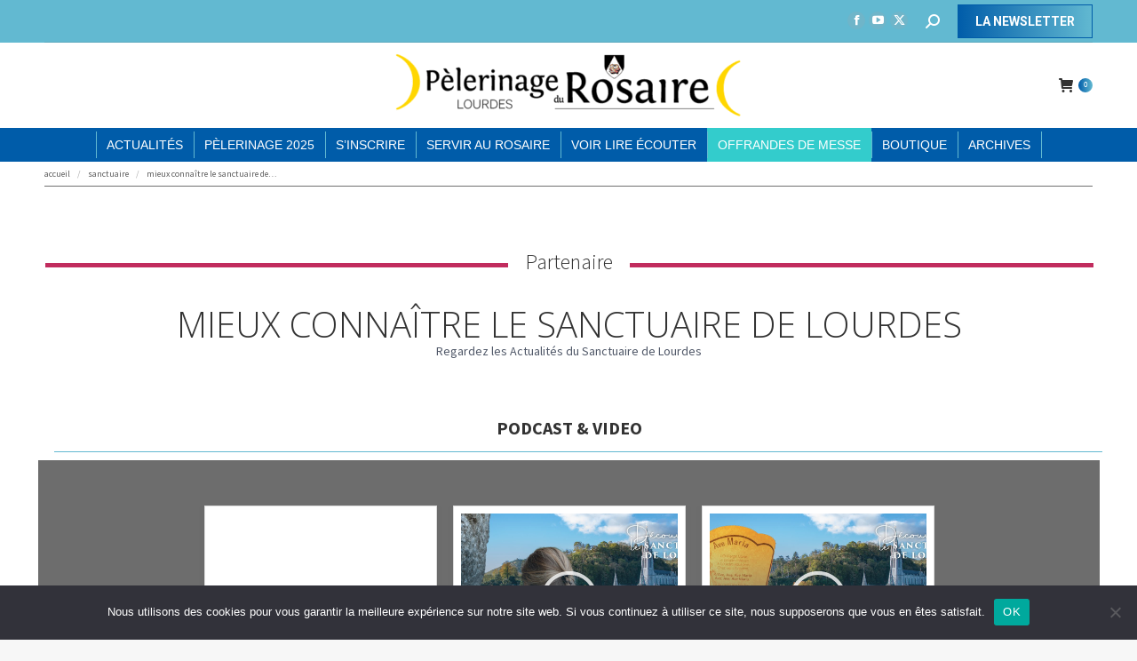

--- FILE ---
content_type: text/html; charset=UTF-8
request_url: https://www.pelerinage-rosaire.org/actus-du-sanctuaire-de-lourdes/
body_size: 35778
content:
<!DOCTYPE html>
<!--[if !(IE 6) | !(IE 7) | !(IE 8)  ]><!-->
<html dir="ltr" lang="fr-FR" prefix="og: https://ogp.me/ns#" class="no-js">
<!--<![endif]-->
<head>
	<meta charset="UTF-8" />
				<meta name="viewport" content="width=device-width, initial-scale=1, maximum-scale=1, user-scalable=0"/>
				<link rel="profile" href="https://gmpg.org/xfn/11" />
	<title>MIEUX CONNAÎTRE LE SANCTUAIRE DE LOURDES - Le Pèlerinage du Rosaire</title>

		<!-- All in One SEO 4.9.3 - aioseo.com -->
	<meta name="description" content="Mot d&#039;accueil du frère Hugues-François Rovarino, directeur général du Pèlerinage du Rosaire" />
	<meta name="robots" content="max-image-preview:large" />
	<meta name="author" content="Sophie Delay"/>
	<link rel="canonical" href="https://www.pelerinage-rosaire.org/actus-du-sanctuaire-de-lourdes/" />
	<meta name="generator" content="All in One SEO (AIOSEO) 4.9.3" />
		<meta property="og:locale" content="fr_FR" />
		<meta property="og:site_name" content="Le Pèlerinage du Rosaire - Le Pèlerinage du Rosaire à Lourdes" />
		<meta property="og:type" content="article" />
		<meta property="og:title" content="MIEUX CONNAÎTRE LE SANCTUAIRE DE LOURDES - Le Pèlerinage du Rosaire" />
		<meta property="og:description" content="Mot d&#039;accueil du frère Hugues-François Rovarino, directeur général du Pèlerinage du Rosaire" />
		<meta property="og:url" content="https://www.pelerinage-rosaire.org/actus-du-sanctuaire-de-lourdes/" />
		<meta property="article:published_time" content="2020-09-13T16:03:50+00:00" />
		<meta property="article:modified_time" content="2022-09-21T12:46:12+00:00" />
		<meta name="twitter:card" content="summary_large_image" />
		<meta name="twitter:title" content="MIEUX CONNAÎTRE LE SANCTUAIRE DE LOURDES - Le Pèlerinage du Rosaire" />
		<meta name="twitter:description" content="Mot d&#039;accueil du frère Hugues-François Rovarino, directeur général du Pèlerinage du Rosaire" />
		<script type="application/ld+json" class="aioseo-schema">
			{"@context":"https:\/\/schema.org","@graph":[{"@type":"BlogPosting","@id":"https:\/\/www.pelerinage-rosaire.org\/actus-du-sanctuaire-de-lourdes\/#blogposting","name":"MIEUX CONNA\u00ceTRE LE SANCTUAIRE DE LOURDES - Le P\u00e8lerinage du Rosaire","headline":"MIEUX CONNA\u00ceTRE LE SANCTUAIRE DE LOURDES","author":{"@id":"https:\/\/www.pelerinage-rosaire.org\/author\/sophiedelaymac-com\/#author"},"publisher":{"@id":"https:\/\/www.pelerinage-rosaire.org\/#organization"},"image":{"@type":"ImageObject","url":"https:\/\/www.pelerinage-rosaire.org\/wp-content\/uploads\/2020\/08\/DSC_6735-meditation-au-bord-du-gave.jpg","width":1200,"height":730},"datePublished":"2020-09-13T17:03:50+01:00","dateModified":"2022-09-21T13:46:12+01:00","inLanguage":"fr-FR","mainEntityOfPage":{"@id":"https:\/\/www.pelerinage-rosaire.org\/actus-du-sanctuaire-de-lourdes\/#webpage"},"isPartOf":{"@id":"https:\/\/www.pelerinage-rosaire.org\/actus-du-sanctuaire-de-lourdes\/#webpage"},"articleSection":"Sanctuaire"},{"@type":"BreadcrumbList","@id":"https:\/\/www.pelerinage-rosaire.org\/actus-du-sanctuaire-de-lourdes\/#breadcrumblist","itemListElement":[{"@type":"ListItem","@id":"https:\/\/www.pelerinage-rosaire.org#listItem","position":1,"name":"Home","item":"https:\/\/www.pelerinage-rosaire.org","nextItem":{"@type":"ListItem","@id":"https:\/\/www.pelerinage-rosaire.org\/category\/sanctuaire\/#listItem","name":"Sanctuaire"}},{"@type":"ListItem","@id":"https:\/\/www.pelerinage-rosaire.org\/category\/sanctuaire\/#listItem","position":2,"name":"Sanctuaire","item":"https:\/\/www.pelerinage-rosaire.org\/category\/sanctuaire\/","nextItem":{"@type":"ListItem","@id":"https:\/\/www.pelerinage-rosaire.org\/actus-du-sanctuaire-de-lourdes\/#listItem","name":"MIEUX CONNA\u00ceTRE LE SANCTUAIRE DE LOURDES"},"previousItem":{"@type":"ListItem","@id":"https:\/\/www.pelerinage-rosaire.org#listItem","name":"Home"}},{"@type":"ListItem","@id":"https:\/\/www.pelerinage-rosaire.org\/actus-du-sanctuaire-de-lourdes\/#listItem","position":3,"name":"MIEUX CONNA\u00ceTRE LE SANCTUAIRE DE LOURDES","previousItem":{"@type":"ListItem","@id":"https:\/\/www.pelerinage-rosaire.org\/category\/sanctuaire\/#listItem","name":"Sanctuaire"}}]},{"@type":"Organization","@id":"https:\/\/www.pelerinage-rosaire.org\/#organization","name":"Le P\u00e8lerinage du Rosaire","description":"Le P\u00e8lerinage du Rosaire \u00e0 Lourdes","url":"https:\/\/www.pelerinage-rosaire.org\/","logo":{"@type":"ImageObject","url":"https:\/\/www.pelerinage-rosaire.org\/wp-content\/uploads\/2022\/04\/PDR-LOGO-logo-600x450-1.jpg","@id":"https:\/\/www.pelerinage-rosaire.org\/actus-du-sanctuaire-de-lourdes\/#organizationLogo","width":600,"height":450},"image":{"@id":"https:\/\/www.pelerinage-rosaire.org\/actus-du-sanctuaire-de-lourdes\/#organizationLogo"}},{"@type":"Person","@id":"https:\/\/www.pelerinage-rosaire.org\/author\/sophiedelaymac-com\/#author","url":"https:\/\/www.pelerinage-rosaire.org\/author\/sophiedelaymac-com\/","name":"Sophie Delay","image":{"@type":"ImageObject","@id":"https:\/\/www.pelerinage-rosaire.org\/actus-du-sanctuaire-de-lourdes\/#authorImage","url":"https:\/\/secure.gravatar.com\/avatar\/8d47df471ccef59bea246fe2c7569f3c7e821fa50c4e3aa1aa4a6b228dfc8ee5?s=96&d=mm&r=g","width":96,"height":96,"caption":"Sophie Delay"}},{"@type":"WebPage","@id":"https:\/\/www.pelerinage-rosaire.org\/actus-du-sanctuaire-de-lourdes\/#webpage","url":"https:\/\/www.pelerinage-rosaire.org\/actus-du-sanctuaire-de-lourdes\/","name":"MIEUX CONNA\u00ceTRE LE SANCTUAIRE DE LOURDES - Le P\u00e8lerinage du Rosaire","description":"Mot d'accueil du fr\u00e8re Hugues-Fran\u00e7ois Rovarino, directeur g\u00e9n\u00e9ral du P\u00e8lerinage du Rosaire","inLanguage":"fr-FR","isPartOf":{"@id":"https:\/\/www.pelerinage-rosaire.org\/#website"},"breadcrumb":{"@id":"https:\/\/www.pelerinage-rosaire.org\/actus-du-sanctuaire-de-lourdes\/#breadcrumblist"},"author":{"@id":"https:\/\/www.pelerinage-rosaire.org\/author\/sophiedelaymac-com\/#author"},"creator":{"@id":"https:\/\/www.pelerinage-rosaire.org\/author\/sophiedelaymac-com\/#author"},"image":{"@type":"ImageObject","url":"https:\/\/www.pelerinage-rosaire.org\/wp-content\/uploads\/2020\/08\/DSC_6735-meditation-au-bord-du-gave.jpg","@id":"https:\/\/www.pelerinage-rosaire.org\/actus-du-sanctuaire-de-lourdes\/#mainImage","width":1200,"height":730},"primaryImageOfPage":{"@id":"https:\/\/www.pelerinage-rosaire.org\/actus-du-sanctuaire-de-lourdes\/#mainImage"},"datePublished":"2020-09-13T17:03:50+01:00","dateModified":"2022-09-21T13:46:12+01:00"},{"@type":"WebSite","@id":"https:\/\/www.pelerinage-rosaire.org\/#website","url":"https:\/\/www.pelerinage-rosaire.org\/","name":"Le P\u00e8lerinage du Rosaire","description":"Le P\u00e8lerinage du Rosaire \u00e0 Lourdes","inLanguage":"fr-FR","publisher":{"@id":"https:\/\/www.pelerinage-rosaire.org\/#organization"}}]}
		</script>
		<!-- All in One SEO -->

<link rel='dns-prefetch' href='//fonts.googleapis.com' />
<link rel="alternate" type="application/rss+xml" title="Le Pèlerinage du Rosaire &raquo; Flux" href="https://www.pelerinage-rosaire.org/feed/" />
<link rel="alternate" title="oEmbed (JSON)" type="application/json+oembed" href="https://www.pelerinage-rosaire.org/wp-json/oembed/1.0/embed?url=https%3A%2F%2Fwww.pelerinage-rosaire.org%2Factus-du-sanctuaire-de-lourdes%2F" />
<link rel="alternate" title="oEmbed (XML)" type="text/xml+oembed" href="https://www.pelerinage-rosaire.org/wp-json/oembed/1.0/embed?url=https%3A%2F%2Fwww.pelerinage-rosaire.org%2Factus-du-sanctuaire-de-lourdes%2F&#038;format=xml" />
		<!-- This site uses the Google Analytics by MonsterInsights plugin v9.11.1 - Using Analytics tracking - https://www.monsterinsights.com/ -->
							<script src="//www.googletagmanager.com/gtag/js?id=G-S0SXQJQX4R"  data-cfasync="false" data-wpfc-render="false" async></script>
			<script data-cfasync="false" data-wpfc-render="false">
				var mi_version = '9.11.1';
				var mi_track_user = true;
				var mi_no_track_reason = '';
								var MonsterInsightsDefaultLocations = {"page_location":"https:\/\/www.pelerinage-rosaire.org\/actus-du-sanctuaire-de-lourdes\/"};
								if ( typeof MonsterInsightsPrivacyGuardFilter === 'function' ) {
					var MonsterInsightsLocations = (typeof MonsterInsightsExcludeQuery === 'object') ? MonsterInsightsPrivacyGuardFilter( MonsterInsightsExcludeQuery ) : MonsterInsightsPrivacyGuardFilter( MonsterInsightsDefaultLocations );
				} else {
					var MonsterInsightsLocations = (typeof MonsterInsightsExcludeQuery === 'object') ? MonsterInsightsExcludeQuery : MonsterInsightsDefaultLocations;
				}

								var disableStrs = [
										'ga-disable-G-S0SXQJQX4R',
									];

				/* Function to detect opted out users */
				function __gtagTrackerIsOptedOut() {
					for (var index = 0; index < disableStrs.length; index++) {
						if (document.cookie.indexOf(disableStrs[index] + '=true') > -1) {
							return true;
						}
					}

					return false;
				}

				/* Disable tracking if the opt-out cookie exists. */
				if (__gtagTrackerIsOptedOut()) {
					for (var index = 0; index < disableStrs.length; index++) {
						window[disableStrs[index]] = true;
					}
				}

				/* Opt-out function */
				function __gtagTrackerOptout() {
					for (var index = 0; index < disableStrs.length; index++) {
						document.cookie = disableStrs[index] + '=true; expires=Thu, 31 Dec 2099 23:59:59 UTC; path=/';
						window[disableStrs[index]] = true;
					}
				}

				if ('undefined' === typeof gaOptout) {
					function gaOptout() {
						__gtagTrackerOptout();
					}
				}
								window.dataLayer = window.dataLayer || [];

				window.MonsterInsightsDualTracker = {
					helpers: {},
					trackers: {},
				};
				if (mi_track_user) {
					function __gtagDataLayer() {
						dataLayer.push(arguments);
					}

					function __gtagTracker(type, name, parameters) {
						if (!parameters) {
							parameters = {};
						}

						if (parameters.send_to) {
							__gtagDataLayer.apply(null, arguments);
							return;
						}

						if (type === 'event') {
														parameters.send_to = monsterinsights_frontend.v4_id;
							var hookName = name;
							if (typeof parameters['event_category'] !== 'undefined') {
								hookName = parameters['event_category'] + ':' + name;
							}

							if (typeof MonsterInsightsDualTracker.trackers[hookName] !== 'undefined') {
								MonsterInsightsDualTracker.trackers[hookName](parameters);
							} else {
								__gtagDataLayer('event', name, parameters);
							}
							
						} else {
							__gtagDataLayer.apply(null, arguments);
						}
					}

					__gtagTracker('js', new Date());
					__gtagTracker('set', {
						'developer_id.dZGIzZG': true,
											});
					if ( MonsterInsightsLocations.page_location ) {
						__gtagTracker('set', MonsterInsightsLocations);
					}
										__gtagTracker('config', 'G-S0SXQJQX4R', {"forceSSL":"true","link_attribution":"true"} );
										window.gtag = __gtagTracker;										(function () {
						/* https://developers.google.com/analytics/devguides/collection/analyticsjs/ */
						/* ga and __gaTracker compatibility shim. */
						var noopfn = function () {
							return null;
						};
						var newtracker = function () {
							return new Tracker();
						};
						var Tracker = function () {
							return null;
						};
						var p = Tracker.prototype;
						p.get = noopfn;
						p.set = noopfn;
						p.send = function () {
							var args = Array.prototype.slice.call(arguments);
							args.unshift('send');
							__gaTracker.apply(null, args);
						};
						var __gaTracker = function () {
							var len = arguments.length;
							if (len === 0) {
								return;
							}
							var f = arguments[len - 1];
							if (typeof f !== 'object' || f === null || typeof f.hitCallback !== 'function') {
								if ('send' === arguments[0]) {
									var hitConverted, hitObject = false, action;
									if ('event' === arguments[1]) {
										if ('undefined' !== typeof arguments[3]) {
											hitObject = {
												'eventAction': arguments[3],
												'eventCategory': arguments[2],
												'eventLabel': arguments[4],
												'value': arguments[5] ? arguments[5] : 1,
											}
										}
									}
									if ('pageview' === arguments[1]) {
										if ('undefined' !== typeof arguments[2]) {
											hitObject = {
												'eventAction': 'page_view',
												'page_path': arguments[2],
											}
										}
									}
									if (typeof arguments[2] === 'object') {
										hitObject = arguments[2];
									}
									if (typeof arguments[5] === 'object') {
										Object.assign(hitObject, arguments[5]);
									}
									if ('undefined' !== typeof arguments[1].hitType) {
										hitObject = arguments[1];
										if ('pageview' === hitObject.hitType) {
											hitObject.eventAction = 'page_view';
										}
									}
									if (hitObject) {
										action = 'timing' === arguments[1].hitType ? 'timing_complete' : hitObject.eventAction;
										hitConverted = mapArgs(hitObject);
										__gtagTracker('event', action, hitConverted);
									}
								}
								return;
							}

							function mapArgs(args) {
								var arg, hit = {};
								var gaMap = {
									'eventCategory': 'event_category',
									'eventAction': 'event_action',
									'eventLabel': 'event_label',
									'eventValue': 'event_value',
									'nonInteraction': 'non_interaction',
									'timingCategory': 'event_category',
									'timingVar': 'name',
									'timingValue': 'value',
									'timingLabel': 'event_label',
									'page': 'page_path',
									'location': 'page_location',
									'title': 'page_title',
									'referrer' : 'page_referrer',
								};
								for (arg in args) {
																		if (!(!args.hasOwnProperty(arg) || !gaMap.hasOwnProperty(arg))) {
										hit[gaMap[arg]] = args[arg];
									} else {
										hit[arg] = args[arg];
									}
								}
								return hit;
							}

							try {
								f.hitCallback();
							} catch (ex) {
							}
						};
						__gaTracker.create = newtracker;
						__gaTracker.getByName = newtracker;
						__gaTracker.getAll = function () {
							return [];
						};
						__gaTracker.remove = noopfn;
						__gaTracker.loaded = true;
						window['__gaTracker'] = __gaTracker;
					})();
									} else {
										console.log("");
					(function () {
						function __gtagTracker() {
							return null;
						}

						window['__gtagTracker'] = __gtagTracker;
						window['gtag'] = __gtagTracker;
					})();
									}
			</script>
							<!-- / Google Analytics by MonsterInsights -->
		<style id='wp-img-auto-sizes-contain-inline-css'>
img:is([sizes=auto i],[sizes^="auto," i]){contain-intrinsic-size:3000px 1500px}
/*# sourceURL=wp-img-auto-sizes-contain-inline-css */
</style>
<link rel='stylesheet' id='sbi_styles-css' href='https://www.pelerinage-rosaire.org/wp-content/plugins/instagram-feed/css/sbi-styles.min.css?ver=6.10.0' media='all' />
<style id='wp-emoji-styles-inline-css'>

	img.wp-smiley, img.emoji {
		display: inline !important;
		border: none !important;
		box-shadow: none !important;
		height: 1em !important;
		width: 1em !important;
		margin: 0 0.07em !important;
		vertical-align: -0.1em !important;
		background: none !important;
		padding: 0 !important;
	}
/*# sourceURL=wp-emoji-styles-inline-css */
</style>
<style id='classic-theme-styles-inline-css'>
/*! This file is auto-generated */
.wp-block-button__link{color:#fff;background-color:#32373c;border-radius:9999px;box-shadow:none;text-decoration:none;padding:calc(.667em + 2px) calc(1.333em + 2px);font-size:1.125em}.wp-block-file__button{background:#32373c;color:#fff;text-decoration:none}
/*# sourceURL=/wp-includes/css/classic-themes.min.css */
</style>
<link rel='stylesheet' id='aioseo/css/src/vue/standalone/blocks/table-of-contents/global.scss-css' href='https://www.pelerinage-rosaire.org/wp-content/plugins/all-in-one-seo-pack/dist/Lite/assets/css/table-of-contents/global.e90f6d47.css?ver=4.9.3' media='all' />
<style id='filebird-block-filebird-gallery-style-inline-css'>
ul.filebird-block-filebird-gallery{margin:auto!important;padding:0!important;width:100%}ul.filebird-block-filebird-gallery.layout-grid{display:grid;grid-gap:20px;align-items:stretch;grid-template-columns:repeat(var(--columns),1fr);justify-items:stretch}ul.filebird-block-filebird-gallery.layout-grid li img{border:1px solid #ccc;box-shadow:2px 2px 6px 0 rgba(0,0,0,.3);height:100%;max-width:100%;-o-object-fit:cover;object-fit:cover;width:100%}ul.filebird-block-filebird-gallery.layout-masonry{-moz-column-count:var(--columns);-moz-column-gap:var(--space);column-gap:var(--space);-moz-column-width:var(--min-width);columns:var(--min-width) var(--columns);display:block;overflow:auto}ul.filebird-block-filebird-gallery.layout-masonry li{margin-bottom:var(--space)}ul.filebird-block-filebird-gallery li{list-style:none}ul.filebird-block-filebird-gallery li figure{height:100%;margin:0;padding:0;position:relative;width:100%}ul.filebird-block-filebird-gallery li figure figcaption{background:linear-gradient(0deg,rgba(0,0,0,.7),rgba(0,0,0,.3) 70%,transparent);bottom:0;box-sizing:border-box;color:#fff;font-size:.8em;margin:0;max-height:100%;overflow:auto;padding:3em .77em .7em;position:absolute;text-align:center;width:100%;z-index:2}ul.filebird-block-filebird-gallery li figure figcaption a{color:inherit}.fb-block-hover-animation-zoomIn figure{overflow:hidden}.fb-block-hover-animation-zoomIn figure img{transform:scale(1);transition:.3s ease-in-out}.fb-block-hover-animation-zoomIn figure:hover img{transform:scale(1.3)}.fb-block-hover-animation-shine figure{overflow:hidden;position:relative}.fb-block-hover-animation-shine figure:before{background:linear-gradient(90deg,hsla(0,0%,100%,0) 0,hsla(0,0%,100%,.3));content:"";display:block;height:100%;left:-75%;position:absolute;top:0;transform:skewX(-25deg);width:50%;z-index:2}.fb-block-hover-animation-shine figure:hover:before{animation:shine .75s}@keyframes shine{to{left:125%}}.fb-block-hover-animation-opacity figure{overflow:hidden}.fb-block-hover-animation-opacity figure img{opacity:1;transition:.3s ease-in-out}.fb-block-hover-animation-opacity figure:hover img{opacity:.5}.fb-block-hover-animation-grayscale figure img{filter:grayscale(100%);transition:.3s ease-in-out}.fb-block-hover-animation-grayscale figure:hover img{filter:grayscale(0)}

/*# sourceURL=https://www.pelerinage-rosaire.org/wp-content/plugins/filebird-pro/blocks/filebird-gallery/build/style-index.css */
</style>
<style id='global-styles-inline-css'>
:root{--wp--preset--aspect-ratio--square: 1;--wp--preset--aspect-ratio--4-3: 4/3;--wp--preset--aspect-ratio--3-4: 3/4;--wp--preset--aspect-ratio--3-2: 3/2;--wp--preset--aspect-ratio--2-3: 2/3;--wp--preset--aspect-ratio--16-9: 16/9;--wp--preset--aspect-ratio--9-16: 9/16;--wp--preset--color--black: #000000;--wp--preset--color--cyan-bluish-gray: #abb8c3;--wp--preset--color--white: #FFF;--wp--preset--color--pale-pink: #f78da7;--wp--preset--color--vivid-red: #cf2e2e;--wp--preset--color--luminous-vivid-orange: #ff6900;--wp--preset--color--luminous-vivid-amber: #fcb900;--wp--preset--color--light-green-cyan: #7bdcb5;--wp--preset--color--vivid-green-cyan: #00d084;--wp--preset--color--pale-cyan-blue: #8ed1fc;--wp--preset--color--vivid-cyan-blue: #0693e3;--wp--preset--color--vivid-purple: #9b51e0;--wp--preset--color--accent: #005ca9;--wp--preset--color--dark-gray: #111;--wp--preset--color--light-gray: #767676;--wp--preset--gradient--vivid-cyan-blue-to-vivid-purple: linear-gradient(135deg,rgb(6,147,227) 0%,rgb(155,81,224) 100%);--wp--preset--gradient--light-green-cyan-to-vivid-green-cyan: linear-gradient(135deg,rgb(122,220,180) 0%,rgb(0,208,130) 100%);--wp--preset--gradient--luminous-vivid-amber-to-luminous-vivid-orange: linear-gradient(135deg,rgb(252,185,0) 0%,rgb(255,105,0) 100%);--wp--preset--gradient--luminous-vivid-orange-to-vivid-red: linear-gradient(135deg,rgb(255,105,0) 0%,rgb(207,46,46) 100%);--wp--preset--gradient--very-light-gray-to-cyan-bluish-gray: linear-gradient(135deg,rgb(238,238,238) 0%,rgb(169,184,195) 100%);--wp--preset--gradient--cool-to-warm-spectrum: linear-gradient(135deg,rgb(74,234,220) 0%,rgb(151,120,209) 20%,rgb(207,42,186) 40%,rgb(238,44,130) 60%,rgb(251,105,98) 80%,rgb(254,248,76) 100%);--wp--preset--gradient--blush-light-purple: linear-gradient(135deg,rgb(255,206,236) 0%,rgb(152,150,240) 100%);--wp--preset--gradient--blush-bordeaux: linear-gradient(135deg,rgb(254,205,165) 0%,rgb(254,45,45) 50%,rgb(107,0,62) 100%);--wp--preset--gradient--luminous-dusk: linear-gradient(135deg,rgb(255,203,112) 0%,rgb(199,81,192) 50%,rgb(65,88,208) 100%);--wp--preset--gradient--pale-ocean: linear-gradient(135deg,rgb(255,245,203) 0%,rgb(182,227,212) 50%,rgb(51,167,181) 100%);--wp--preset--gradient--electric-grass: linear-gradient(135deg,rgb(202,248,128) 0%,rgb(113,206,126) 100%);--wp--preset--gradient--midnight: linear-gradient(135deg,rgb(2,3,129) 0%,rgb(40,116,252) 100%);--wp--preset--font-size--small: 13px;--wp--preset--font-size--medium: 20px;--wp--preset--font-size--large: 36px;--wp--preset--font-size--x-large: 42px;--wp--preset--spacing--20: 0.44rem;--wp--preset--spacing--30: 0.67rem;--wp--preset--spacing--40: 1rem;--wp--preset--spacing--50: 1.5rem;--wp--preset--spacing--60: 2.25rem;--wp--preset--spacing--70: 3.38rem;--wp--preset--spacing--80: 5.06rem;--wp--preset--shadow--natural: 6px 6px 9px rgba(0, 0, 0, 0.2);--wp--preset--shadow--deep: 12px 12px 50px rgba(0, 0, 0, 0.4);--wp--preset--shadow--sharp: 6px 6px 0px rgba(0, 0, 0, 0.2);--wp--preset--shadow--outlined: 6px 6px 0px -3px rgb(255, 255, 255), 6px 6px rgb(0, 0, 0);--wp--preset--shadow--crisp: 6px 6px 0px rgb(0, 0, 0);}:where(.is-layout-flex){gap: 0.5em;}:where(.is-layout-grid){gap: 0.5em;}body .is-layout-flex{display: flex;}.is-layout-flex{flex-wrap: wrap;align-items: center;}.is-layout-flex > :is(*, div){margin: 0;}body .is-layout-grid{display: grid;}.is-layout-grid > :is(*, div){margin: 0;}:where(.wp-block-columns.is-layout-flex){gap: 2em;}:where(.wp-block-columns.is-layout-grid){gap: 2em;}:where(.wp-block-post-template.is-layout-flex){gap: 1.25em;}:where(.wp-block-post-template.is-layout-grid){gap: 1.25em;}.has-black-color{color: var(--wp--preset--color--black) !important;}.has-cyan-bluish-gray-color{color: var(--wp--preset--color--cyan-bluish-gray) !important;}.has-white-color{color: var(--wp--preset--color--white) !important;}.has-pale-pink-color{color: var(--wp--preset--color--pale-pink) !important;}.has-vivid-red-color{color: var(--wp--preset--color--vivid-red) !important;}.has-luminous-vivid-orange-color{color: var(--wp--preset--color--luminous-vivid-orange) !important;}.has-luminous-vivid-amber-color{color: var(--wp--preset--color--luminous-vivid-amber) !important;}.has-light-green-cyan-color{color: var(--wp--preset--color--light-green-cyan) !important;}.has-vivid-green-cyan-color{color: var(--wp--preset--color--vivid-green-cyan) !important;}.has-pale-cyan-blue-color{color: var(--wp--preset--color--pale-cyan-blue) !important;}.has-vivid-cyan-blue-color{color: var(--wp--preset--color--vivid-cyan-blue) !important;}.has-vivid-purple-color{color: var(--wp--preset--color--vivid-purple) !important;}.has-black-background-color{background-color: var(--wp--preset--color--black) !important;}.has-cyan-bluish-gray-background-color{background-color: var(--wp--preset--color--cyan-bluish-gray) !important;}.has-white-background-color{background-color: var(--wp--preset--color--white) !important;}.has-pale-pink-background-color{background-color: var(--wp--preset--color--pale-pink) !important;}.has-vivid-red-background-color{background-color: var(--wp--preset--color--vivid-red) !important;}.has-luminous-vivid-orange-background-color{background-color: var(--wp--preset--color--luminous-vivid-orange) !important;}.has-luminous-vivid-amber-background-color{background-color: var(--wp--preset--color--luminous-vivid-amber) !important;}.has-light-green-cyan-background-color{background-color: var(--wp--preset--color--light-green-cyan) !important;}.has-vivid-green-cyan-background-color{background-color: var(--wp--preset--color--vivid-green-cyan) !important;}.has-pale-cyan-blue-background-color{background-color: var(--wp--preset--color--pale-cyan-blue) !important;}.has-vivid-cyan-blue-background-color{background-color: var(--wp--preset--color--vivid-cyan-blue) !important;}.has-vivid-purple-background-color{background-color: var(--wp--preset--color--vivid-purple) !important;}.has-black-border-color{border-color: var(--wp--preset--color--black) !important;}.has-cyan-bluish-gray-border-color{border-color: var(--wp--preset--color--cyan-bluish-gray) !important;}.has-white-border-color{border-color: var(--wp--preset--color--white) !important;}.has-pale-pink-border-color{border-color: var(--wp--preset--color--pale-pink) !important;}.has-vivid-red-border-color{border-color: var(--wp--preset--color--vivid-red) !important;}.has-luminous-vivid-orange-border-color{border-color: var(--wp--preset--color--luminous-vivid-orange) !important;}.has-luminous-vivid-amber-border-color{border-color: var(--wp--preset--color--luminous-vivid-amber) !important;}.has-light-green-cyan-border-color{border-color: var(--wp--preset--color--light-green-cyan) !important;}.has-vivid-green-cyan-border-color{border-color: var(--wp--preset--color--vivid-green-cyan) !important;}.has-pale-cyan-blue-border-color{border-color: var(--wp--preset--color--pale-cyan-blue) !important;}.has-vivid-cyan-blue-border-color{border-color: var(--wp--preset--color--vivid-cyan-blue) !important;}.has-vivid-purple-border-color{border-color: var(--wp--preset--color--vivid-purple) !important;}.has-vivid-cyan-blue-to-vivid-purple-gradient-background{background: var(--wp--preset--gradient--vivid-cyan-blue-to-vivid-purple) !important;}.has-light-green-cyan-to-vivid-green-cyan-gradient-background{background: var(--wp--preset--gradient--light-green-cyan-to-vivid-green-cyan) !important;}.has-luminous-vivid-amber-to-luminous-vivid-orange-gradient-background{background: var(--wp--preset--gradient--luminous-vivid-amber-to-luminous-vivid-orange) !important;}.has-luminous-vivid-orange-to-vivid-red-gradient-background{background: var(--wp--preset--gradient--luminous-vivid-orange-to-vivid-red) !important;}.has-very-light-gray-to-cyan-bluish-gray-gradient-background{background: var(--wp--preset--gradient--very-light-gray-to-cyan-bluish-gray) !important;}.has-cool-to-warm-spectrum-gradient-background{background: var(--wp--preset--gradient--cool-to-warm-spectrum) !important;}.has-blush-light-purple-gradient-background{background: var(--wp--preset--gradient--blush-light-purple) !important;}.has-blush-bordeaux-gradient-background{background: var(--wp--preset--gradient--blush-bordeaux) !important;}.has-luminous-dusk-gradient-background{background: var(--wp--preset--gradient--luminous-dusk) !important;}.has-pale-ocean-gradient-background{background: var(--wp--preset--gradient--pale-ocean) !important;}.has-electric-grass-gradient-background{background: var(--wp--preset--gradient--electric-grass) !important;}.has-midnight-gradient-background{background: var(--wp--preset--gradient--midnight) !important;}.has-small-font-size{font-size: var(--wp--preset--font-size--small) !important;}.has-medium-font-size{font-size: var(--wp--preset--font-size--medium) !important;}.has-large-font-size{font-size: var(--wp--preset--font-size--large) !important;}.has-x-large-font-size{font-size: var(--wp--preset--font-size--x-large) !important;}
:where(.wp-block-post-template.is-layout-flex){gap: 1.25em;}:where(.wp-block-post-template.is-layout-grid){gap: 1.25em;}
:where(.wp-block-term-template.is-layout-flex){gap: 1.25em;}:where(.wp-block-term-template.is-layout-grid){gap: 1.25em;}
:where(.wp-block-columns.is-layout-flex){gap: 2em;}:where(.wp-block-columns.is-layout-grid){gap: 2em;}
:root :where(.wp-block-pullquote){font-size: 1.5em;line-height: 1.6;}
/*# sourceURL=global-styles-inline-css */
</style>
<link rel='stylesheet' id='contact-form-7-css' href='https://www.pelerinage-rosaire.org/wp-content/plugins/contact-form-7/includes/css/styles.css?ver=6.1.4' media='all' />
<link rel='stylesheet' id='cookie-notice-front-css' href='https://www.pelerinage-rosaire.org/wp-content/plugins/cookie-notice/css/front.min.css?ver=2.5.11' media='all' />
<link rel='stylesheet' id='dae-download-css' href='https://www.pelerinage-rosaire.org/wp-content/plugins/download-after-email/css/download.css?ver=1756361142' media='all' />
<link rel='stylesheet' id='dashicons-css' href='https://www.pelerinage-rosaire.org/wp-includes/css/dashicons.min.css?ver=6.9' media='all' />
<link rel='stylesheet' id='dae-fa-css' href='https://www.pelerinage-rosaire.org/wp-content/plugins/download-after-email/css/all.css?ver=6.9' media='all' />
<link rel='stylesheet' id='wonderplugin-carousel-engine-css-css' href='https://www.pelerinage-rosaire.org/wp-content/plugins/wonderplugin-carousel/engine/wonderplugincarouselengine.css?ver=19.5.1PRO' media='all' />
<link rel='stylesheet' id='wonderplugin-gridgallery-engine-css-css' href='https://www.pelerinage-rosaire.org/wp-content/plugins/wonderplugin-gridgallery/engine/wonderplugingridgalleryengine.css?ver=19.4.1PRO' media='all' />
<style id='woocommerce-inline-inline-css'>
.woocommerce form .form-row .required { visibility: visible; }
/*# sourceURL=woocommerce-inline-inline-css */
</style>
<link rel='stylesheet' id='the7-font-css' href='https://www.pelerinage-rosaire.org/wp-content/themes/dt-the7/fonts/icomoon-the7-font/icomoon-the7-font.min.css?ver=14.0.2.1' media='all' />
<link rel='stylesheet' id='the7-awesome-fonts-css' href='https://www.pelerinage-rosaire.org/wp-content/themes/dt-the7/fonts/FontAwesome/css/all.min.css?ver=14.0.2.1' media='all' />
<link rel='stylesheet' id='the7-awesome-fonts-back-css' href='https://www.pelerinage-rosaire.org/wp-content/themes/dt-the7/fonts/FontAwesome/back-compat.min.css?ver=14.0.2.1' media='all' />
<link rel='stylesheet' id='the7-Defaults-css' href='https://www.pelerinage-rosaire.org/wp-content/uploads/smile_fonts/Defaults/Defaults.css?ver=6.9' media='all' />
<link rel='stylesheet' id='dflip-icons-style-css' href='https://www.pelerinage-rosaire.org/wp-content/plugins/dflip/assets/css/themify-icons.min.css?ver=1.5.6' media='all' />
<link rel='stylesheet' id='dflip-style-css' href='https://www.pelerinage-rosaire.org/wp-content/plugins/dflip/assets/css/dflip.min.css?ver=1.5.6' media='all' />
<link rel='stylesheet' id='taxopress-frontend-css-css' href='https://www.pelerinage-rosaire.org/wp-content/plugins/simple-tags/assets/frontend/css/frontend.css?ver=3.43.0' media='all' />
<link rel='stylesheet' id='tablepress-default-css' href='https://www.pelerinage-rosaire.org/wp-content/tablepress-combined.min.css?ver=240' media='all' />
<link rel='stylesheet' id='tablepress-datatables-buttons-css' href='https://www.pelerinage-rosaire.org/wp-content/plugins/tablepress-premium/modules/css/build/datatables.buttons.css?ver=3.2.6' media='all' />
<link rel='stylesheet' id='tablepress-datatables-fixedheader-css' href='https://www.pelerinage-rosaire.org/wp-content/plugins/tablepress-premium/modules/css/build/datatables.fixedheader.css?ver=3.2.6' media='all' />
<link rel='stylesheet' id='tablepress-datatables-fixedcolumns-css' href='https://www.pelerinage-rosaire.org/wp-content/plugins/tablepress-premium/modules/css/build/datatables.fixedcolumns.css?ver=3.2.6' media='all' />
<link rel='stylesheet' id='tablepress-datatables-scroll-buttons-css' href='https://www.pelerinage-rosaire.org/wp-content/plugins/tablepress-premium/modules/css/build/datatables.scroll-buttons.css?ver=3.2.6' media='all' />
<link rel='stylesheet' id='tablepress-datatables-rowgroup-css' href='https://www.pelerinage-rosaire.org/wp-content/plugins/tablepress-premium/modules/css/build/datatables.rowgroup.css?ver=3.2.6' media='all' />
<link rel='stylesheet' id='tablepress-responsive-tables-css' href='https://www.pelerinage-rosaire.org/wp-content/plugins/tablepress-premium/modules/css/build/responsive-tables.css?ver=3.2.6' media='all' />
<link rel='stylesheet' id='tablepress-datatables-columnfilterwidgets-css' href='https://www.pelerinage-rosaire.org/wp-content/plugins/tablepress-premium/modules/css/build/datatables.columnfilterwidgets.css?ver=3.2.6' media='all' />
<link rel='stylesheet' id='js_composer_front-css' href='//www.pelerinage-rosaire.org/wp-content/uploads/js_composer/js_composer_front_custom.css?ver=8.7.2' media='all' />
<link rel='stylesheet' id='js_composer_custom_css-css' href='//www.pelerinage-rosaire.org/wp-content/uploads/js_composer/custom.css?ver=8.7.2' media='all' />
<link rel='stylesheet' id='dt-web-fonts-css' href='https://fonts.googleapis.com/css?family=Roboto:400,500,600,700%7CRoboto+Condensed:400,600,700%7CSource+Sans+Pro:200,300,400,600,700,900' media='all' />
<link rel='stylesheet' id='dt-main-css' href='https://www.pelerinage-rosaire.org/wp-content/themes/dt-the7/css/main.min.css?ver=14.0.2.1' media='all' />
<style id='dt-main-inline-css'>
body #load {
  display: block;
  height: 100%;
  overflow: hidden;
  position: fixed;
  width: 100%;
  z-index: 9901;
  opacity: 1;
  visibility: visible;
  transition: all .35s ease-out;
}
.load-wrap {
  width: 100%;
  height: 100%;
  background-position: center center;
  background-repeat: no-repeat;
  text-align: center;
  display: -ms-flexbox;
  display: -ms-flex;
  display: flex;
  -ms-align-items: center;
  -ms-flex-align: center;
  align-items: center;
  -ms-flex-flow: column wrap;
  flex-flow: column wrap;
  -ms-flex-pack: center;
  -ms-justify-content: center;
  justify-content: center;
}
.load-wrap > svg {
  position: absolute;
  top: 50%;
  left: 50%;
  transform: translate(-50%,-50%);
}
#load {
  background: var(--the7-elementor-beautiful-loading-bg,#ffffff);
  --the7-beautiful-spinner-color2: var(--the7-beautiful-spinner-color,rgba(51,51,51,0.3));
}

/*# sourceURL=dt-main-inline-css */
</style>
<link rel='stylesheet' id='the7-custom-scrollbar-css' href='https://www.pelerinage-rosaire.org/wp-content/themes/dt-the7/lib/custom-scrollbar/custom-scrollbar.min.css?ver=14.0.2.1' media='all' />
<link rel='stylesheet' id='the7-wpbakery-css' href='https://www.pelerinage-rosaire.org/wp-content/themes/dt-the7/css/wpbakery.min.css?ver=14.0.2.1' media='all' />
<link rel='stylesheet' id='the7-core-css' href='https://www.pelerinage-rosaire.org/wp-content/plugins/dt-the7-core/assets/css/post-type.min.css?ver=2.7.12' media='all' />
<link rel='stylesheet' id='the7-css-vars-css' href='https://www.pelerinage-rosaire.org/wp-content/uploads/the7-css/css-vars.css?ver=5eb86a9b1b47' media='all' />
<link rel='stylesheet' id='dt-custom-css' href='https://www.pelerinage-rosaire.org/wp-content/uploads/the7-css/custom.css?ver=5eb86a9b1b47' media='all' />
<link rel='stylesheet' id='wc-dt-custom-css' href='https://www.pelerinage-rosaire.org/wp-content/uploads/the7-css/compatibility/wc-dt-custom.css?ver=5eb86a9b1b47' media='all' />
<link rel='stylesheet' id='dt-media-css' href='https://www.pelerinage-rosaire.org/wp-content/uploads/the7-css/media.css?ver=5eb86a9b1b47' media='all' />
<link rel='stylesheet' id='the7-mega-menu-css' href='https://www.pelerinage-rosaire.org/wp-content/uploads/the7-css/mega-menu.css?ver=5eb86a9b1b47' media='all' />
<link rel='stylesheet' id='the7-elements-albums-portfolio-css' href='https://www.pelerinage-rosaire.org/wp-content/uploads/the7-css/the7-elements-albums-portfolio.css?ver=5eb86a9b1b47' media='all' />
<link rel='stylesheet' id='the7-elements-css' href='https://www.pelerinage-rosaire.org/wp-content/uploads/the7-css/post-type-dynamic.css?ver=5eb86a9b1b47' media='all' />
<style id='posts-table-pro-head-inline-css'>
table.posts-data-table { visibility: hidden; }
/*# sourceURL=posts-table-pro-head-inline-css */
</style>
<link rel='stylesheet' id='style-css' href='https://www.pelerinage-rosaire.org/wp-content/themes/dt-the7-child/style.css?ver=14.0.2.1' media='all' />
<link rel='stylesheet' id='the7-elementor-global-css' href='https://www.pelerinage-rosaire.org/wp-content/themes/dt-the7/css/compatibility/elementor/elementor-global.min.css?ver=14.0.2.1' media='all' />
<link rel='stylesheet' id='ultimate-vc-addons-google-fonts-css' href='https://fonts.googleapis.com/css?family=Open+Sans:regular,300' media='all' />
<link rel='stylesheet' id='ultimate-vc-addons-style-min-css' href='https://www.pelerinage-rosaire.org/wp-content/plugins/Ultimate_VC_Addons/assets/min-css/ultimate.min.css?ver=3.21.2' media='all' />
<link rel='stylesheet' id='__EPYT__style-css' href='https://www.pelerinage-rosaire.org/wp-content/plugins/youtube-embed-plus/styles/ytprefs.min.css?ver=14.2.4' media='all' />
<style id='__EPYT__style-inline-css'>

                .epyt-gallery-thumb {
                        width: 25%;
                }
                
                         @media (min-width:0px) and (max-width: 767px) {
                            .epyt-gallery-rowbreak {
                                display: none;
                            }
                            .epyt-gallery-allthumbs[class*="epyt-cols"] .epyt-gallery-thumb {
                                width: 100% !important;
                            }
                          }
/*# sourceURL=__EPYT__style-inline-css */
</style>
<link rel='stylesheet' id='elementor-frontend-css' href='https://www.pelerinage-rosaire.org/wp-content/plugins/elementor/assets/css/frontend.min.css?ver=3.34.1' media='all' />
<link rel='stylesheet' id='eael-general-css' href='https://www.pelerinage-rosaire.org/wp-content/plugins/essential-addons-for-elementor-lite/assets/front-end/css/view/general.min.css?ver=6.5.7' media='all' />
<link rel='stylesheet' id='sib-front-css-css' href='https://www.pelerinage-rosaire.org/wp-content/plugins/mailin/css/mailin-front.css?ver=6.9' media='all' />
<script id="jquery-core-js-extra">
var SDT_DATA = {"ajaxurl":"https://www.pelerinage-rosaire.org/wp-admin/admin-ajax.php","siteUrl":"https://www.pelerinage-rosaire.org/","pluginsUrl":"https://www.pelerinage-rosaire.org/wp-content/plugins","isAdmin":""};
//# sourceURL=jquery-core-js-extra
</script>
<script data-cfasync="false" src="https://www.pelerinage-rosaire.org/wp-includes/js/jquery/jquery.min.js?ver=3.7.1" id="jquery-core-js"></script>
<script src="https://www.pelerinage-rosaire.org/wp-includes/js/jquery/jquery-migrate.min.js?ver=3.4.1" id="jquery-migrate-js"></script>
<script src="https://www.pelerinage-rosaire.org/wp-content/plugins/google-analytics-for-wordpress/assets/js/frontend-gtag.min.js?ver=9.11.1" id="monsterinsights-frontend-script-js" async data-wp-strategy="async"></script>
<script data-cfasync="false" data-wpfc-render="false" id='monsterinsights-frontend-script-js-extra'>var monsterinsights_frontend = {"js_events_tracking":"true","download_extensions":"doc,pdf,ppt,zip,xls,docx,pptx,xlsx","inbound_paths":"[{\"path\":\"\\\/go\\\/\",\"label\":\"affiliate\"},{\"path\":\"\\\/recommend\\\/\",\"label\":\"affiliate\"}]","home_url":"https:\/\/www.pelerinage-rosaire.org","hash_tracking":"false","v4_id":"G-S0SXQJQX4R"};</script>
<script id="cookie-notice-front-js-before">
var cnArgs = {"ajaxUrl":"https:\/\/www.pelerinage-rosaire.org\/wp-admin\/admin-ajax.php","nonce":"f6448e68d5","hideEffect":"fade","position":"bottom","onScroll":false,"onScrollOffset":100,"onClick":false,"cookieName":"cookie_notice_accepted","cookieTime":2592000,"cookieTimeRejected":2592000,"globalCookie":false,"redirection":false,"cache":false,"revokeCookies":false,"revokeCookiesOpt":"automatic"};

//# sourceURL=cookie-notice-front-js-before
</script>
<script src="https://www.pelerinage-rosaire.org/wp-content/plugins/cookie-notice/js/front.min.js?ver=2.5.11" id="cookie-notice-front-js"></script>
<script src="//www.pelerinage-rosaire.org/wp-content/plugins/revslider/sr6/assets/js/rbtools.min.js?ver=6.7.38" async id="tp-tools-js"></script>
<script src="//www.pelerinage-rosaire.org/wp-content/plugins/revslider/sr6/assets/js/rs6.min.js?ver=6.7.38" async id="revmin-js"></script>
<script src="https://www.pelerinage-rosaire.org/wp-content/plugins/wonderplugin-carousel/engine/wonderplugincarouselskins.js?ver=19.5.1PRO" id="wonderplugin-carousel-skins-script-js"></script>
<script src="https://www.pelerinage-rosaire.org/wp-content/plugins/wonderplugin-carousel/engine/wonderplugincarousel.js?ver=19.5.1PRO" id="wonderplugin-carousel-script-js"></script>
<script src="https://www.pelerinage-rosaire.org/wp-content/plugins/wonderplugin-gridgallery/engine/wonderplugingridlightbox.js?ver=19.4.1PRO" id="wonderplugin-gridgallery-lightbox-script-js"></script>
<script src="https://www.pelerinage-rosaire.org/wp-content/plugins/wonderplugin-gridgallery/engine/wonderplugingridgallery.js?ver=19.4.1PRO" id="wonderplugin-gridgallery-script-js"></script>
<script src="https://www.pelerinage-rosaire.org/wp-content/plugins/woocommerce/assets/js/jquery-blockui/jquery.blockUI.min.js?ver=2.7.0-wc.10.4.3" id="wc-jquery-blockui-js" data-wp-strategy="defer"></script>
<script id="wc-add-to-cart-js-extra">
var wc_add_to_cart_params = {"ajax_url":"/wp-admin/admin-ajax.php","wc_ajax_url":"/?wc-ajax=%%endpoint%%","i18n_view_cart":"Voir le panier","cart_url":"https://www.pelerinage-rosaire.org/mon-panier/","is_cart":"","cart_redirect_after_add":"no"};
//# sourceURL=wc-add-to-cart-js-extra
</script>
<script src="https://www.pelerinage-rosaire.org/wp-content/plugins/woocommerce/assets/js/frontend/add-to-cart.min.js?ver=10.4.3" id="wc-add-to-cart-js" data-wp-strategy="defer"></script>
<script src="https://www.pelerinage-rosaire.org/wp-content/plugins/woocommerce/assets/js/js-cookie/js.cookie.min.js?ver=2.1.4-wc.10.4.3" id="wc-js-cookie-js" defer data-wp-strategy="defer"></script>
<script id="woocommerce-js-extra">
var woocommerce_params = {"ajax_url":"/wp-admin/admin-ajax.php","wc_ajax_url":"/?wc-ajax=%%endpoint%%","i18n_password_show":"Afficher le mot de passe","i18n_password_hide":"Masquer le mot de passe"};
//# sourceURL=woocommerce-js-extra
</script>
<script src="https://www.pelerinage-rosaire.org/wp-content/plugins/woocommerce/assets/js/frontend/woocommerce.min.js?ver=10.4.3" id="woocommerce-js" defer data-wp-strategy="defer"></script>
<script src="https://www.pelerinage-rosaire.org/wp-content/plugins/js_composer/assets/js/vendors/woocommerce-add-to-cart.js?ver=8.7.2" id="vc_woocommerce-add-to-cart-js-js"></script>
<script src="https://www.pelerinage-rosaire.org/wp-content/plugins/simple-tags/assets/frontend/js/frontend.js?ver=3.43.0" id="taxopress-frontend-js-js"></script>
<script id="dt-above-fold-js-extra">
var dtLocal = {"themeUrl":"https://www.pelerinage-rosaire.org/wp-content/themes/dt-the7","passText":"Pour voir ce contenu, entrer le mots de passe:","moreButtonText":{"loading":"Chargement...","loadMore":"Charger la suite"},"postID":"6021","ajaxurl":"https://www.pelerinage-rosaire.org/wp-admin/admin-ajax.php","REST":{"baseUrl":"https://www.pelerinage-rosaire.org/wp-json/the7/v1","endpoints":{"sendMail":"/send-mail"}},"contactMessages":{"required":"Une ou plusieurs zones ont une erreur. Merci de v\u00e9rifier et d'essayer \u00e0 nouveau.","terms":"Please accept the privacy policy.","fillTheCaptchaError":"Please, fill the captcha."},"captchaSiteKey":"","ajaxNonce":"e51293381e","pageData":"","themeSettings":{"smoothScroll":"off","lazyLoading":false,"desktopHeader":{"height":80},"ToggleCaptionEnabled":"disabled","ToggleCaption":"Navigation","floatingHeader":{"showAfter":140,"showMenu":true,"height":60,"logo":{"showLogo":true,"html":"\u003Cimg class=\" preload-me\" src=\"https://www.pelerinage-rosaire.org/wp-content/uploads/2019/05/PDR-LOGO2019-enlongLETBLA-RED.png\" srcset=\"https://www.pelerinage-rosaire.org/wp-content/uploads/2019/05/PDR-LOGO2019-enlongLETBLA-RED.png 300w, https://www.pelerinage-rosaire.org/wp-content/uploads/2019/05/PDR-LOGO2019-enlongLETBLA-RED.png 300w\" width=\"300\" height=\"54\"   sizes=\"300px\" alt=\"Le P\u00e8lerinage du Rosaire\" /\u003E","url":"https://www.pelerinage-rosaire.org/"}},"topLine":{"floatingTopLine":{"logo":{"showLogo":false,"html":""}}},"mobileHeader":{"firstSwitchPoint":1240,"secondSwitchPoint":778,"firstSwitchPointHeight":80,"secondSwitchPointHeight":60,"mobileToggleCaptionEnabled":"disabled","mobileToggleCaption":"Menu"},"stickyMobileHeaderFirstSwitch":{"logo":{"html":"\u003Cimg class=\" preload-me\" src=\"https://www.pelerinage-rosaire.org/wp-content/uploads/2019/05/PDR-LOGO2019-enlongLETTBLANCHE.png\" srcset=\"https://www.pelerinage-rosaire.org/wp-content/uploads/2019/05/PDR-LOGO2019-enlongLETTBLANCHE.png 590w, https://www.pelerinage-rosaire.org/wp-content/uploads/2019/05/PDR-LOGO2019-enlongLETTBLANCHE.png 590w\" width=\"590\" height=\"106\"   sizes=\"590px\" alt=\"Le P\u00e8lerinage du Rosaire\" /\u003E"}},"stickyMobileHeaderSecondSwitch":{"logo":{"html":"\u003Cimg class=\" preload-me\" src=\"https://www.pelerinage-rosaire.org/wp-content/uploads/2019/05/PDR-LOGO2019-enlongLETTBLANCHE.png\" srcset=\"https://www.pelerinage-rosaire.org/wp-content/uploads/2019/05/PDR-LOGO2019-enlongLETTBLANCHE.png 590w, https://www.pelerinage-rosaire.org/wp-content/uploads/2019/05/PDR-LOGO2019-enlongLETTBLANCHE.png 590w\" width=\"590\" height=\"106\"   sizes=\"590px\" alt=\"Le P\u00e8lerinage du Rosaire\" /\u003E"}},"sidebar":{"switchPoint":990},"boxedWidth":"1340px"},"VCMobileScreenWidth":"768","wcCartFragmentHash":"af02be1771dfddc18fa7a680666a03e6","elementor":{"settings":{"container_width":1140}}};
var dtShare = {"shareButtonText":{"facebook":"Facebook","twitter":"Share on X","pinterest":"Pin it","linkedin":"LinkedIn","whatsapp":"Share on Whatsapp"},"overlayOpacity":"85"};
//# sourceURL=dt-above-fold-js-extra
</script>
<script src="https://www.pelerinage-rosaire.org/wp-content/themes/dt-the7/js/above-the-fold.min.js?ver=14.0.2.1" id="dt-above-fold-js"></script>
<script src="https://www.pelerinage-rosaire.org/wp-content/themes/dt-the7/js/compatibility/woocommerce/woocommerce.min.js?ver=14.0.2.1" id="dt-woocommerce-js"></script>
<script src="https://www.pelerinage-rosaire.org/wp-content/plugins/Ultimate_VC_Addons/assets/min-js/ultimate-params.min.js?ver=3.21.2" id="ultimate-vc-addons-params-js"></script>
<script src="https://www.pelerinage-rosaire.org/wp-content/plugins/Ultimate_VC_Addons/assets/min-js/headings.min.js?ver=3.21.2" id="ultimate-vc-addons-headings-script-js"></script>
<script id="__ytprefs__-js-extra">
var _EPYT_ = {"ajaxurl":"https://www.pelerinage-rosaire.org/wp-admin/admin-ajax.php","security":"6b72df8f9d","gallery_scrolloffset":"20","eppathtoscripts":"https://www.pelerinage-rosaire.org/wp-content/plugins/youtube-embed-plus/scripts/","eppath":"https://www.pelerinage-rosaire.org/wp-content/plugins/youtube-embed-plus/","epresponsiveselector":"[\"iframe.__youtube_prefs__\",\"iframe[src*='youtube.com']\",\"iframe[src*='youtube-nocookie.com']\",\"iframe[data-ep-src*='youtube.com']\",\"iframe[data-ep-src*='youtube-nocookie.com']\",\"iframe[data-ep-gallerysrc*='youtube.com']\"]","epdovol":"1","version":"14.2.4","evselector":"iframe.__youtube_prefs__[src], iframe[src*=\"youtube.com/embed/\"], iframe[src*=\"youtube-nocookie.com/embed/\"]","ajax_compat":"","maxres_facade":"eager","ytapi_load":"light","pause_others":"","stopMobileBuffer":"1","facade_mode":"","not_live_on_channel":""};
//# sourceURL=__ytprefs__-js-extra
</script>
<script src="https://www.pelerinage-rosaire.org/wp-content/plugins/youtube-embed-plus/scripts/ytprefs.min.js?ver=14.2.4" id="__ytprefs__-js"></script>
<script id="sib-front-js-js-extra">
var sibErrMsg = {"invalidMail":"Veuillez entrer une adresse e-mail valide.","requiredField":"Veuillez compl\u00e9ter les champs obligatoires.","invalidDateFormat":"Veuillez entrer une date valide.","invalidSMSFormat":"Veuillez entrer une num\u00e9ro de t\u00e9l\u00e9phone valide."};
var ajax_sib_front_object = {"ajax_url":"https://www.pelerinage-rosaire.org/wp-admin/admin-ajax.php","ajax_nonce":"22788a7a2c","flag_url":"https://www.pelerinage-rosaire.org/wp-content/plugins/mailin/img/flags/"};
//# sourceURL=sib-front-js-js-extra
</script>
<script src="https://www.pelerinage-rosaire.org/wp-content/plugins/mailin/js/mailin-front.js?ver=1768700920" id="sib-front-js-js"></script>
<script></script><link rel="https://api.w.org/" href="https://www.pelerinage-rosaire.org/wp-json/" /><link rel="alternate" title="JSON" type="application/json" href="https://www.pelerinage-rosaire.org/wp-json/wp/v2/posts/6021" /><link rel="EditURI" type="application/rsd+xml" title="RSD" href="https://www.pelerinage-rosaire.org/xmlrpc.php?rsd" />
<meta name="generator" content="WordPress 6.9" />
<meta name="generator" content="WooCommerce 10.4.3" />
<link rel='shortlink' href='https://www.pelerinage-rosaire.org/?p=6021' />
	<noscript><style>.woocommerce-product-gallery{ opacity: 1 !important; }</style></noscript>
	<script data-cfasync="false"> var dFlipLocation = "https://www.pelerinage-rosaire.org/wp-content/plugins/dflip/assets/"; var dFlipWPGlobal = {"text":{"toggleSound":"Turn on\/off Sound","toggleThumbnails":"Toggle Thumbnails","toggleOutline":"Toggle Outline\/Bookmark","previousPage":"Previous Page","nextPage":"Next Page","toggleFullscreen":"Toggle Fullscreen","zoomIn":"Zoom In","zoomOut":"Zoom Out","toggleHelp":"Toggle Help","singlePageMode":"Single Page Mode","doublePageMode":"Double Page Mode","downloadPDFFile":"Download PDF File","gotoFirstPage":"Goto First Page","gotoLastPage":"Goto Last Page","share":"Share"},"moreControls":"download,pageMode,startPage,endPage,sound","hideControls":"","scrollWheel":"true","backgroundColor":"#777","backgroundImage":"","height":"auto","paddingLeft":"20","paddingRight":"20","controlsPosition":"bottom","duration":"800","soundEnable":"true","enableDownload":"true","enableAnalytics":"false","webgl":"true","hard":"none","maxTextureSize":"1600","rangeChunkSize":"524288","zoomRatio":"1.5","stiffness":"3","singlePageMode":"0","autoPlay":"false","autoPlayDuration":"5000","autoPlayStart":"false","linkTarget":"2"};</script><meta name="generator" content="Elementor 3.34.1; settings: css_print_method-external, google_font-enabled, font_display-swap">
<script type="text/javascript" src="https://cdn.brevo.com/js/sdk-loader.js" async></script>
<script type="text/javascript">
  window.Brevo = window.Brevo || [];
  window.Brevo.push(['init', {"client_key":"rxu3fnqrqni392rttv3hv","email_id":null,"push":{"customDomain":"https:\/\/www.pelerinage-rosaire.org\/wp-content\/plugins\/mailin\/"},"service_worker_url":"sw.js?key=${key}","frame_url":"brevo-frame.html"}]);
</script>			<style>
				.e-con.e-parent:nth-of-type(n+4):not(.e-lazyloaded):not(.e-no-lazyload),
				.e-con.e-parent:nth-of-type(n+4):not(.e-lazyloaded):not(.e-no-lazyload) * {
					background-image: none !important;
				}
				@media screen and (max-height: 1024px) {
					.e-con.e-parent:nth-of-type(n+3):not(.e-lazyloaded):not(.e-no-lazyload),
					.e-con.e-parent:nth-of-type(n+3):not(.e-lazyloaded):not(.e-no-lazyload) * {
						background-image: none !important;
					}
				}
				@media screen and (max-height: 640px) {
					.e-con.e-parent:nth-of-type(n+2):not(.e-lazyloaded):not(.e-no-lazyload),
					.e-con.e-parent:nth-of-type(n+2):not(.e-lazyloaded):not(.e-no-lazyload) * {
						background-image: none !important;
					}
				}
			</style>
			<meta name="generator" content="Powered by WPBakery Page Builder - drag and drop page builder for WordPress."/>
<meta name="generator" content="Powered by Slider Revolution 6.7.38 - responsive, Mobile-Friendly Slider Plugin for WordPress with comfortable drag and drop interface." />
<script type="text/javascript" id="the7-loader-script">
document.addEventListener("DOMContentLoaded", function(event) {
	var load = document.getElementById("load");
	if(!load.classList.contains('loader-removed')){
		var removeLoading = setTimeout(function() {
			load.className += " loader-removed";
		}, 300);
	}
});
</script>
		<link rel="icon" href="https://www.pelerinage-rosaire.org/wp-content/uploads/2019/05/PDR-LOGO2019-charg-1-e1557495938488.png" type="image/png" sizes="16x16"/><link rel="icon" href="https://www.pelerinage-rosaire.org/wp-content/uploads/2019/05/PDR-LOGO2019-charg-1-e1557495938488.png" type="image/png" sizes="32x32"/><script>function setREVStartSize(e){
			//window.requestAnimationFrame(function() {
				window.RSIW = window.RSIW===undefined ? window.innerWidth : window.RSIW;
				window.RSIH = window.RSIH===undefined ? window.innerHeight : window.RSIH;
				try {
					var pw = document.getElementById(e.c).parentNode.offsetWidth,
						newh;
					pw = pw===0 || isNaN(pw) || (e.l=="fullwidth" || e.layout=="fullwidth") ? window.RSIW : pw;
					e.tabw = e.tabw===undefined ? 0 : parseInt(e.tabw);
					e.thumbw = e.thumbw===undefined ? 0 : parseInt(e.thumbw);
					e.tabh = e.tabh===undefined ? 0 : parseInt(e.tabh);
					e.thumbh = e.thumbh===undefined ? 0 : parseInt(e.thumbh);
					e.tabhide = e.tabhide===undefined ? 0 : parseInt(e.tabhide);
					e.thumbhide = e.thumbhide===undefined ? 0 : parseInt(e.thumbhide);
					e.mh = e.mh===undefined || e.mh=="" || e.mh==="auto" ? 0 : parseInt(e.mh,0);
					if(e.layout==="fullscreen" || e.l==="fullscreen")
						newh = Math.max(e.mh,window.RSIH);
					else{
						e.gw = Array.isArray(e.gw) ? e.gw : [e.gw];
						for (var i in e.rl) if (e.gw[i]===undefined || e.gw[i]===0) e.gw[i] = e.gw[i-1];
						e.gh = e.el===undefined || e.el==="" || (Array.isArray(e.el) && e.el.length==0)? e.gh : e.el;
						e.gh = Array.isArray(e.gh) ? e.gh : [e.gh];
						for (var i in e.rl) if (e.gh[i]===undefined || e.gh[i]===0) e.gh[i] = e.gh[i-1];
											
						var nl = new Array(e.rl.length),
							ix = 0,
							sl;
						e.tabw = e.tabhide>=pw ? 0 : e.tabw;
						e.thumbw = e.thumbhide>=pw ? 0 : e.thumbw;
						e.tabh = e.tabhide>=pw ? 0 : e.tabh;
						e.thumbh = e.thumbhide>=pw ? 0 : e.thumbh;
						for (var i in e.rl) nl[i] = e.rl[i]<window.RSIW ? 0 : e.rl[i];
						sl = nl[0];
						for (var i in nl) if (sl>nl[i] && nl[i]>0) { sl = nl[i]; ix=i;}
						var m = pw>(e.gw[ix]+e.tabw+e.thumbw) ? 1 : (pw-(e.tabw+e.thumbw)) / (e.gw[ix]);
						newh =  (e.gh[ix] * m) + (e.tabh + e.thumbh);
					}
					var el = document.getElementById(e.c);
					if (el!==null && el) el.style.height = newh+"px";
					el = document.getElementById(e.c+"_wrapper");
					if (el!==null && el) {
						el.style.height = newh+"px";
						el.style.display = "block";
					}
				} catch(e){
					console.log("Failure at Presize of Slider:" + e)
				}
			//});
		  };</script>
<style type="text/css" data-type="vc_shortcodes-custom-css">.vc_custom_1594323329506{margin-bottom: 0px !important;padding-bottom: 0px !important;}.vc_custom_1599574097601{margin-top: 0px !important;}.vc_custom_1594317226823{margin-bottom: 0px !important;padding-top: 0px !important;padding-bottom: 0px !important;}.vc_custom_1594317592916{padding-bottom: 0px !important;}.vc_custom_1599574105161{margin-bottom: 20px !important;}.vc_custom_1663764368891{padding-right: 10% !important;padding-left: 10% !important;}.vc_custom_1599903296748{margin-bottom: 5px !important;border-top-width: 1px !important;border-top-color: #62b9d1 !important;border-top-style: solid !important;}</style><noscript><style> .wpb_animate_when_almost_visible { opacity: 1; }</style></noscript><style id='the7-custom-inline-css' type='text/css'>
/*Lien non surlignes*/
.a body {
}

#page {
    text-decoration:none;
}

/*Entete navigation*/

.logo-online-giving {
    margin: 0;
}
#toolbar {
    background: rgba(0,155,181,1);
}

#toolbar .language-menu li a {
    color: #ECF31C;
}

#site-description {
    font-size: 16px;
    font-weight: 300;
    color: #72baee;
}

#masthead .page-header {
    position: relative;
    min-height: 30px;
    overflow: hidden;
}

.main-navigation {
    position: relative;
    background: #62b9d1;
}

.site-navigation.main-navigation .menu li a {
    font-size: 1.1em;
    color: #FFF;
    display: block;
    text-transform: uppercase;
    line-height: 1;
    padding: 15px 12px;
    text-decoration: none;
  text-align: center;
    font-weight: 400;
    border-left: #72D8D8;
    border-right: #72D8D8;
    border-style: dotted;
    border-left-width: thin;
    border-right-width: thin;
}


site-navigation.main-navigation .menu .current-menu-item a {
    background: badb02;
}

.site-navigation.main-navigation ul.menu, .site-navigation.main-navigation div.menu > ul {
    text-align: center;
    font-weight: 400;
}

.site-navigation.main-navigation .sub-menu li {
    background-color: #4a9c9f;
    text-transform: uppercase!important;
	text-align:left;
}

.main-nav .sub-nav > li:not(.wpml-ls-item) > a .menu-text {
    color: #ffffff;
    text-align: left;
}





.site-navigation.main-navigation .menu .sub-menu, .site-navigation.main-navigation .menu .children {
    -moz-box-shadow: 0 0px 8px rgba(0,0,0,0.2);
    -webkit-box-shadow: 0 0px 8px rgba(0,0,0,0.2);
    box-shadow: 0 0px 8px rgba(0,0,0,0.2);
 background: none;
}

@media only screen and (min-width: 767px) {
.container_12 .grid_7 {
    width: 25%;
    margin:0px;
}}

@media only screen and (max-width: 767px) {
.container_12 .grid_7 {
    width: 50%;
    margin:0px;
}}

.branding .grid_4 img {
    max-width: 200%;
    height: auto;
}

.branding .grid_7 img {
    max-width: 60%;
}

.header-links .make-donation a {
    width: auto;
    background: transparent;
    padding: 12px 0px;
    display: block;
    text-align: left;
    text-decoration: none;
    color: #72baee;
    margin-top: 10px;
    font-size: 3.0em;
    line-height: 1;
}

@media only screen and (max-width: 480px) and (min-width: 320px){
.header-links .make-donation {
    font-size: x-small;
}}
    
/*suppression meta page d'accueil*/
.grid_9.first-home-widget-area {
    display:none;
}
.sponsors {
    display:none;
}

.info-box {
    display: none;
}

/*affichage page - bandophotohaut*/

.header-bg {
    position: absolute;
    bottom: 0%;
    padding: 10px 0;
    background: rgba(0,30,50,0.50);
}

/*lire plus*/
article.item a.read-more-button, .woocommerce a.button.add_to_cart_button {
    color: #ffffff;
    background: #badb02;
    font-size:15px;
}

/*affichage article*/
figure.content-image {
    display: none;
    margin: 0px;
    padding: 5px;
    background: #fafafa;
    margin-bottom: 0px;
}

/*affichage commentaire*/
div.comments {
    display:none;
}

/*affichage sidebar*/
.videosidebar {
    color: #00a1ba;
    background-color: rgb(46, 179, 202);
    text-transform: uppercase;
    text-decoration: none;
    text-align: center;
    font-size:1.15em;
}
a.videosidebar {
    color: #fff;
    background-color: rgb(46, 179, 202);
    text-transform: uppercase;
    text-decoration: none;
    text-align: center;
    font-size:1.15em;
    padding-left:5px;
    padding-right:5px;
}


.titrearticlemp h1 {
    border-top-style:dotted;
    border-width:1px;
    font-size:3em;
    border-color:#4a9c9f;
	padding-top: 10px;
}

.titrearticlemphead h1 {
    border-top-style:dotted;
    border-width:1px;
    font-size:3em;
    border-color:#4a9c9f;
	padding-top: 20px;
}


.entry-content h3 {
    text-align: center;
}

.entry-time {
    display:none;
}

.widget-title {
    margin-bottom: 10px;
    margin-top: 0px;
}

.sidebar-content .widget-title {
    font-size: 1.5em;
}

.p1 {
    font-size:16px;
	font-family:Open Sans;
	line-height:24px;
	color:#000/*005ca9*/;
	font-weight:300;
}

/*CALENDARIZE
.rhc .fe-extrainfo-holder [class*="icon-"] {
    width: auto;
    height: auto;
    background-image: none;
    background-color: transparent;
    text-align: left;
    font-family: 'Lato';
    line-height: 1.8;
       color: #2EB3CA;
       margin-bottom:0px;
       font-size:12px;
}*/


.vc_row .wpb_wrapper > .rhc-sc-date > strong {
    font-weight: normal;
}

.rhc-sc-date {
    color: #1B616D;
    font-weight: 800;
}

.fe-extrainfo-label, .rhc-info-row div.rhc-info-cell .fe-extrainfo-label {
    font-weight: normal;
    margin-right: 3px;
    margin-bottom: 0;
    width: 100%;
    display: block;
    text-transform: none;
    letter-spacing: normal;
    font-size: inherit;
    font-family: inherit;
    color: #1B616D;
}

.entry-meta-news time {
    margin-left: 0px;
    display: none;
}

.fc-header-title h2 {
    margin-top: 20px;
    margin-left:20px;
    white-space: nowrap;
    font-size: 130%;
    font-weight: 800;
}

.fullCalendar {
    font-family: inherit;
}

.fc-header-center .fc-header-title {
    display: block;
    position: absolute;
    top: 0px;
    margin: 0 auto;
    left: 2%;
    width: 100%;
}

article.list {
    border-bottom: 1px solid #d9d9d9;
    margin-bottom: 0px;
    padding-bottom: 10px;
    padding-top:10px;
}
article.list figure img {
    width: 100px;
    height: auto;
}

article.list .short-description {
    display: none;
}

.banner_link {
    color: #cf102d !important;
    text-transform: uppercase;
    font-weight:600 !important;
    text-decoration: none;
    text-align: center;
    font-size:1.15em;
}
a.banner_link {
    color: #cf102d;
    text-transform: uppercase;
    text-decoration: none;
    text-align: center;
    font-size:1.15em;
}

.legende .wpb_single_image .vc_figure-caption {
    margin-top: .2em;
    font-size: .8em;
    color: white;
}

.majuscules h2 {
    text-transform: uppercase;
    font-weight:600;
	font-size:30px
}

.rhc-upcoming-events8 .rhc-event-title {
    font-size: 14px;
    font-weight: 800;
    text-transform: uppercase;
    font-family: 'Lato', sans-serif;
    text-decoration: none;
}

.rhc-upcoming-events8 .rhc-widget-header .rhc-head-logo + .rhc-title-info {
    width: 63%;
    padding-right: 30px;
}

.titre-widget-video h2 {
    color:#fff !important;
    font-weight:800;
    text-align:center;
}

.titre-widget-video-fin h2 {
    font-size: 1.6em !important;
    line-height: 1em;
	color:#33cccc;
}

/*accordeon upcoming events*/

.rhc-upcoming-events6 .rhc-start-daynumber {
    font-size: 135%;
    font-weight: 900;
    text-align: center;
    color: #1B616D;
    font-family: Open Sans;
}


.rhc-upcoming-events6 .rhc-widget-header .rhc-time-location {
    display: inline-flex;
	font-family:'Lato', sans-serif;
    margin: 7px 0 0;
}

.rhc-upcoming-events6 .rhc-widget-header .rhc-time-location > div {
    margin: 5px;
}

.rhc-widget-header .rhc-time-location .time, .rhc-widget-header .rhc-time-location .location, .rhc-widget-header .rhc-time-location .organizer {
    font-size: 14px;
    font-weight: 900;
    line-height: 1;
    color:#2EB3CA;
}

.rhc-upcoming-events6 .rhc-widget-header .rhc-event-title {
	font-size:15px;
	font-weight:900;
	font-family:'Lato', sans-serif;
	text-transform:uppercase;
}

.fe-extrainfo-label, .rhc-info-row div.rhc-info-cell .fe-extrainfo-label {
    font-weight: 400;
    font-size: 1.5em;
    font-family: inherit;
    color: #1B616D;
}

.fe-extrainfo-value, .rhc-info-row div.rhc-info-cell .fe-extrainfo-label {
    font-weight: 900;
    font-size: 1.5em;
    font-family: inherit;
    color: #2EB3CA;
}

/*questionnaire*/

questionnaire.input {
    font-size:1.em;
}
questionnaire-titre {
    color:#CCC;
}

.galerie-photos a {
    color: #00a1ba;
    text-decoration: none;
    font-size: 1.5em;
}

.galerie-photos a:hover {
    color: black;
    text-decoration: none;
    font-size: 1.5em;
}


/*NOUVEAU SITE*/


.vc_btn3.vc_btn3-color-violet.vc_btn3-style-modern {
    color: #fff;
    border-color: #005ca9;
    background-color: #005ca9;
}

.adresseregion {
    font-weight: 500;
    color: black;
    line-height: 1.5em;
}

.telregion {
    font-weight: 800;
    color: #005ca9;
    line-height: 1.5em;
    FONT-SIZE: 1.2EM;
	padding-top:10px;
	padding-bottom:0px;
}

.mailregion {
    font-weight: 800;
    color: rgb(98, 185, 209);
    line-height: 1.5em;
    FONT-SIZE: 1.2EM;
	padding-top:0px;
	padding-bottom:10px;
}

.dateregion {
    FONT-WEIGHT: 300;
    font-size: 1.3em;
    padding-bottom: 2%;
	padding-top:2%;
    color: white;
}

.p-justify {
	text-align:justify;
	line-height: 1.2em;
	font-size: 1.2em !important;
}

.justify {
	text-align:justify;
	line-height: 1.3em;
}

/*conférences mise en forme*/

.confqui {
	font-style: italic;
	color: #fff !important;
}

.confou {
	font-weight: bold;
	color: #005ca9;
	font-size: 20px;
}

.confou ul {
	margin-bottom:0px;
	list-style: none;
}


.confdate {
	font-family:Source Sans Pro;
	font-weight: 400;
	font-size: 18px;
	color:#62b9d1;
	text-align: center;
}

.titre-article-bleu {
	color:#005ca9;
}

.vc_separator h4 {
    color: #333333;
    font: normal bold 24px / 30px "Source Sans Pro", Helvetica, Arial, Verdana, sans-serif;
    text-transform: none;
	font-weight:300;
}

.category-grid {
	/*background:#602662;*/
opacity:0.75;
	color:white;
	margin:0px;
	padding:0px;
}

.category-grid a {
	text-decoration:none;
	color:white;
	font-weight:800;
	font-family:open sans;
}

.category-grid-jds {
	background:#f28b00;
font-size:0.8em;
	opacity:0.85;
	color:white;
	margin:0px;
	padding:0px;
}

.category-grid-jds a {
	text-decoration:none;
	color:white;
	font-weight:800;
	font-family:open sans;
}



.dateheure-grid {
	background:#62b9d1;
	opacity:1;
	color:white;
	margin:0px;
	padding:0px;
}

.dateheure-grid2 {
	background:#62b9d1;
	opacity:1;
	color:white;
	margin:0px;
	padding:0px;
	font-size:0.8em;
		line-height:1em;
}
.dateheure-grid3 {
		color:white;
	font-weight:800;
	margin:0px;
	padding:0px;
	font-size:0.8em;
		line-height:1em;
}

.dateheure-grid-padding {
	margin:0px;
	padding:0px;
}

.doc-telecharge {
    text-align: center;
    COLOR: WHITE;
}

.p-justify {
	text-align:justify;
}

.titre-accordeon h2 {
	font-size:20px !important;
	font-weight:300;
}

.titre-video h2 {
	font-size:20px !important;
	font-weight:300;
	line-height:1em;
	color:#1f809b;
}


/*formulaires preinscription*/

/*#number-584 {
    background-color: #0f70b7 !important;
    font-weight: 800;
    color: blueviolet;
}
.number-584 {
    font-weight: 800 !important;
    color: white;
}*/

.label-titre {
    font-weight: 800 !important;
    font-size: 1em;
    color: #1f809b;
	line-height:1em;
	font-family: "Open Sans";
}

.label-soustitre {
    font-weight: 600 !important;
    font-size: 0.8em;
    color: rgba(31,128,155,0.75);
}

.label-intro {
    font-weight: 400 !important;
    font-size: 0.7em;
    color: #444;
	line-height:0.8em !important;
}

.titre-centre{
	text-align: center !important;
}

.theme-journee{
	text-align: center !important;
	font-weight:600;
	color:#2eb3ca;
}

.titre-centre-gras{
	text-align: center !important;
	font-weight:800;
	color:#2eb3ca;
	font-size:1.5em;
}

.bouton-audio {
	    background-color: #005ca9;
    background-image: none;
    background: #005ca9;
    background: -webkit-linear-gradient(182deg, #005ca9 30%, #62b9d1 100%);
    background: linear-gradient(182deg, #005ca9 30%, #62b9d1 100%);
    font-size: 1.5em !important;
    font-weight: 700 !important;
}

.ultimate-video {
    margin: 0px;
}

.ultimate-separator {
    margin: 10px;
}

.petit-texte {
    text-align: justify;
    line-height: 1em;
	font-size:0.8em !important;
	color:gray;
}

.titre-conf {
    font-size: 40px;
    text-transform: uppercase !important;
}

.conferencier {
    text-align: center;
    color: aquamarine;
    text-decoration-line: overline;
}

.presentation-liste {
    float: left !important;
    width: 40px !important;
}

.presentation-liste-droite {
    float: left !important;
    width: 200px !important;
}

#cf7md-form .mdc-button--raised:disabled, #cf7md-form .mdc-button--unelevated:disabled {
    background-color: rgba(0,0,0,0.12);
    color: white;
}


/*reglages table pro*/

.posts-table-controls label {
    font-weight: 600;
    font-family: Dosis;
    display: inline-block!important;
    vertical-align: middle;
    font-size: 1em;
    color: black;
    margin-top: 0;
}

th.posts-data-table {
	font-family:Roboto;
}

.col-title {
    font-style: normal;
    font-variant-ligatures: normal;
    font-variant-caps: normal;
    font-variant-numeric: normal;
    font-variant-east-asian: normal;
    font-weight: 800;
    font-stretch: normal;
    font-size: 1em;
    line-height: 1em;
    font-family: Roboto;
    word-spacing: normal;
    color: #1f809b !important;
	width:25%;
}

.col-theme {
    font-style: normal;
    font-variant-ligatures: normal;
    font-variant-caps: normal;
    font-variant-numeric: normal;
    font-variant-east-asian: normal;
    font-weight: 800;
    font-stretch: normal;
    font-size: 0.8em;
    line-height: 1em;
    font-family: Roboto;
    word-spacing: normal;
    color: #aa0050 !important;
	width:8%;
}

.col-title a {
text-decoration:none;
}

.col-title a:hover {
text-decoration:none;
	color: #2d7986;
}

.col-conferencier {
    font-style: italic;
    font-variant-ligatures: normal;
    font-variant-caps: normal;
    font-variant-numeric: normal;
    font-variant-east-asian: normal;
    font-weight: 400;
    font-stretch: normal;
    font-size: 1em;
    line-height: 1em;
    font-family: Roboto;
    word-spacing: normal;
    color: #2d7986;

}
.col-conferencier a {
text-decoration:none;
	width:15%;
}



.col-categories {
    font-style: normal;
    font-variant-ligatures: normal;
    font-variant-caps: normal;
    font-variant-numeric: normal;
    font-variant-east-asian: normal;
    font-weight: 400;
    font-stretch: normal;
    font-size: 16px;
    line-height: 1.2em;
    font-family: Dosis;
    word-spacing: normal;
}
.col-categories a {
text-decoration:none;
}

.col-image {
	width:3%;
}

.col-center {
	text-align:center;
}

.posts-data-table tr.odd td {
background-color: #f9f9f9; 
}
.posts-data-table tr.even td {
background-color: #fff;
}

.col-heure {
	font-weight: 900;
    font-size: 1.1em;
    color: #04bac4;
	
}

.col-live{
	font-weight: 700;
    font-size: 1.1em;
    color: #c40050;
	
}

.col-ou_{
	width:15%;
	line-height:0.9em;
}

.col-quand{
	width:10%;
	color:#1f809b;
	font-weight:600;
	line-height:0.9em;
}


.col-quand__2{
	width:10%;
		color:#1f809b;
	font-weight:600;
	line-height:0.9em;
}

.col-quand__3{
	width:10%;
		color:#1f809b;
	font-weight:600;
	line-height:0.9em;
}

.col-quand__4{
	width:10%;
		color:#1f809b;
	font-weight:600;
	line-height:0.9em;
}

.col-calendar {
	color:#c30000 !important;
	text-align:center !important;
	font-size:1.1em;
}

.col-calendar a {
	color:#c30000 !important;
	text-align:center !important;
	font-size:1.1em;
}

.col-calendar_2 {
	color:#c30000 !important;
	text-align:center !important;
	font-size:1.1em;
}

.col-calendar_2 a {
	color:#c30000 !important;
	text-align:center !important;
	font-size:1.1em;
}

.col-calendar_3 {
	color:#c30000 !important;
	text-align:center !important;
	font-size:1.1em;
}

.col-calendar_3 a {
	color:#c30000 !important;
	text-align:center !important;
	font-size:1.1em;
}

.col-calendar_4 {
	color:#c30000 !important;
	text-align:center !important;
	font-size:1.1em;
}

.col-calendar_4 a {
	color:#c30000 !important;
	text-align:center !important;
	font-size:1.1em;
}




.posts-data-table th {
	font-size:1em !important;
	color:black !important;
	font-family: Dosis !important;
	padding-top:0px;
		padding-bottom:0px;
}

table.dataTable thead th, table.dataTable thead td {
  padding: 0px 0px;
	}


.my-custom-class {
    color: red;
    font-weight: normal !important;
}

.vc_tta-color-sky.vc_tta-style-modern .vc_tta-tab.vc_active> a
{
    background-color: #a6013b !important;
    color: white !important;
    font-size: 1em;
    font-weight: 800;
}

.vc_tta-title-text {
	    font-size: 1em;
    font-weight: 800;
}
.vc_tta-color-sky.vc_tta-style-modern .vc_tta-panel.vc_active .vc_tta-panel-title> a {
	background-color: #a6013b !important;
    color: white !important;
}

.vc_tta-color-sky.vc_tta-style-modern .vc_tta-tab>a {
    border-color: #4d9ae1;
    background-color: #5aa1e3;
    color: #fff;
    padding: 5px !important;
}

/*onglet menu en couleur*/

li.menu-item.menu-item-type-post_type.menu-item-object-page.menu-item-7089 {
	/*background-color:#c0374f;*/
	border: 1px;
  border-color: #62b9d1;
  border-style: dotted;
}



.legende-photo {
    margin-top: .2em;
    font-size: 1.5em;
    FONT-WEIGHT: 800;
    COLOR: #3ecdba;
}


/*
form.lost_reset_password .log-message,
.wc-login-wrap .log-message,
.wc-coupon-wrap .log-message,
#customer_login > div .log-message {
  display:none
} */


.wc-coupon-wrap .form-coupon-wrap > p {
     display: none;
}

/*woocommerce reglages*/
.woocommerce-Price-amount {
    font-size: 1.2em;
    color: #33cccc !important;
    font-weight: 800;
}

/*.bdi {
	color:#33cccc;
}

.woocommerce-Price-currencySymbol {
	color: #33cccc;}*/

.product-name > a, #reviews ol.commentlist .meta, .shop_table strong, ul.cart_list li a:not(:hover), ul.product_list_widget li a:not(:hover), .widget-product-title:not(:hover) *, .product:not(.elementor) .woocommerce-tabs li.active > a, .product:not(.elementor) .woocommerce-tabs li > a:hover, .the7-elementor-widget .woocommerce-tabs li.active > a, .the7-elementor-widget .woocommerce-tabs li > a:hover, .the7-elementor-widget .woocommerce-tabs .dt-tab-accordion-title.active, .the7-elementor-widget .woocommerce-tabs .dt-tab-accordion-title:hover, .product .summary.entry-summary .price, .product .summary.entry-summary .price ins, .product-category mark, .woocom-list-content .price, .woocom-list-content .price *, .woocommerce-checkout-review-order-table .woocommerce-Price-amount, .widget_shopping_cart .total, .widget_rating_filter {
   color: #33cccc
}


/* page ma commande */

.wc-login-wrap .log-message{
	display:none
}


.font-bouton {
	font-weight:800;
	font-size:1.3em;
	font-family:Open Sans;
}

.titre-video-petit h2 {    font-size: 1.2em !important;
    text-align: center;
    font-weight: 600;
}


.titre-video-tout-petit h2 {    font-size: 0.8em !important;
    text-align: center;
    font-weight: 600;
}

.en-direct {
    font-size: 3em;
    color: #af2448;
    font-weight: 900;
}

.en-differe {
    font-size: 3em;
    color: #009892;
    font-weight: 900;
}
.menu-item-13017 {
	background-color:#33cccc;
}


/* faire disparaître captcha */

.grecaptcha-badge {
  display: none !important;
}
</style>
</head>
<body data-rsssl=1 id="the7-body" class="wp-singular post-template post-template-template-microsite post-template-template-microsite-php single single-post postid-6021 single-format-standard wp-custom-logo wp-embed-responsive wp-theme-dt-the7 wp-child-theme-dt-the7-child theme-dt-the7 cookies-not-set the7-core-ver-2.7.12 woocommerce-no-js one-page-row no-comments dt-responsive-on right-mobile-menu-close-icon ouside-menu-close-icon mobile-hamburger-close-bg-enable mobile-hamburger-close-bg-hover-enable  fade-medium-mobile-menu-close-icon fade-medium-menu-close-icon accent-gradient srcset-enabled btn-flat custom-btn-color custom-btn-hover-color phantom-fade phantom-shadow-decoration phantom-custom-logo-on sticky-mobile-header top-header first-switch-logo-center first-switch-menu-left second-switch-logo-center second-switch-menu-left right-mobile-menu layzr-loading-on popup-message-style the7-ver-14.0.2.1 dt-fa-compatibility wpb-js-composer js-comp-ver-8.7.2 vc_responsive elementor-default elementor-kit-10877">
<!-- The7 14.0.2.1 -->
<div id="load" class="">
	<div class="load-wrap"><img class="thumbmail" src="https://www.pelerinage-rosaire.org/wp-content/uploads/2019/05/PDR-LOGO2019-charg.png" style="max-width:100%" alt=""></div>
</div>
<div id="page" >
	<a class="skip-link screen-reader-text" href="#content">Contenu en pleine largeur</a>

<div class="masthead classic-header center bg-behind-menu logo-center widgets dividers surround shadow-mobile-header-decoration small-mobile-menu-icon dt-parent-menu-clickable show-sub-menu-on-hover show-device-logo show-mobile-logo" >

	<div class="top-bar line-content top-bar-line-hide">
	<div class="top-bar-bg" ></div>
	<div class="mini-widgets left-widgets"></div><div class="right-widgets mini-widgets"><div class="soc-ico show-on-desktop in-menu-first-switch in-menu-second-switch custom-bg disabled-border border-off hover-custom-bg hover-disabled-border  hover-border-off"><a title="Facebook page opens in new window" href="https://www.facebook.com/Pelerinage.Rosaire.Lourdes/" target="_blank" class="facebook"><span class="soc-font-icon"></span><span class="screen-reader-text">Facebook page opens in new window</span></a><a title="YouTube page opens in new window" href="https://www.youtube.com/channel/UCiiMISdiolTe7HJOMQ9NnWw" target="_blank" class="you-tube"><span class="soc-font-icon"></span><span class="screen-reader-text">YouTube page opens in new window</span></a><a title="X page opens in new window" href="https://twitter.com/pelerosaire?lang=fr" target="_blank" class="twitter"><span class="soc-font-icon"></span><span class="screen-reader-text">X page opens in new window</span></a></div><div class="mini-search show-on-desktop in-menu-first-switch in-menu-second-switch popup-search custom-icon"><form class="searchform mini-widget-searchform" role="search" method="get" action="https://www.pelerinage-rosaire.org/">

	<div class="screen-reader-text">Recherche</div>

	
		<a href="" class="submit text-disable"><i class=" mw-icon the7-mw-icon-search-bold"></i></a>
		<div class="popup-search-wrap">
			<input type="text" aria-label="Search" class="field searchform-s" name="s" value="" placeholder="Rechercher" title="Search form"/>
			<a href="" class="search-icon"  aria-label="Search"><i class="the7-mw-icon-search-bold" aria-hidden="true"></i></a>
		</div>

			<input type="submit" class="assistive-text searchsubmit" value="Go!"/>
</form>
</div><a href="https://www.pelerinage-rosaire.org/newsletter-inscription/" class="microwidget-btn mini-button header-elements-button-1 show-on-desktop near-logo-first-switch in-menu-second-switch microwidget-btn-bg-on microwidget-btn-hover-bg-on disable-animation-bg border-on hover-border-on btn-icon-align-right" target="_blank"><span>LA NEWSLETTER</span></a></div></div>

	<header class="header-bar" role="banner">

		<div class="branding">
	<div id="site-title" class="assistive-text">Le Pèlerinage du Rosaire</div>
	<div id="site-description" class="assistive-text">Le Pèlerinage du Rosaire à Lourdes</div>
	<a class="" href="https://www.pelerinage-rosaire.org/"><img class=" preload-me" src="https://www.pelerinage-rosaire.org/wp-content/uploads/2019/03/PDR-LOGO2019-enlong-e1585927986977.png" srcset="https://www.pelerinage-rosaire.org/wp-content/uploads/2019/03/PDR-LOGO2019-enlong-e1585927986977.png 400w, https://www.pelerinage-rosaire.org/wp-content/uploads/2019/03/PDR-LOGO2019-enlong-e1585927986977.png 400w" width="400" height="76"   sizes="400px" alt="Le Pèlerinage du Rosaire" /><img fetchpriority="high" class="mobile-logo preload-me" src="https://www.pelerinage-rosaire.org/wp-content/uploads/2019/05/PDR-LOGO2019-enlongLETTBLANCHE.png" srcset="https://www.pelerinage-rosaire.org/wp-content/uploads/2019/05/PDR-LOGO2019-enlongLETTBLANCHE.png 590w, https://www.pelerinage-rosaire.org/wp-content/uploads/2019/05/PDR-LOGO2019-enlongLETTBLANCHE.png 590w" width="590" height="106"   sizes="590px" alt="Le Pèlerinage du Rosaire" /></a><div class="mini-widgets"></div><div class="mini-widgets"><div class="show-on-desktop near-logo-first-switch in-menu-second-switch">
<div class="wc-shopping-cart shopping-cart text-disable round-counter-style show-sub-cart" data-cart-hash="af02be1771dfddc18fa7a680666a03e6">

	<a class="wc-ico-cart text-disable round-counter-style show-sub-cart" href="https://www.pelerinage-rosaire.org/mon-panier/"><i class="icomoon-the7-font-the7-cart-04"></i>&nbsp;<span class="counter">0</span></a>

	<div class="shopping-cart-wrap">
		<div class="shopping-cart-inner">
			
						<p class="buttons top-position">
				<a href="https://www.pelerinage-rosaire.org/mon-panier/" class="button view-cart">Voir le panier</a><a href="https://www.pelerinage-rosaire.org/ma-commande/" class="button checkout">Commande</a>			</p>

						<ul class="cart_list product_list_widget empty">
				<li>Pas de produit dans le panier.</li>			</ul>
			<div class="shopping-cart-bottom" style="display: none">
				<p class="total">
					<strong>Sous-total:</strong> <span class="woocommerce-Price-amount amount"><bdi>0,00&nbsp;<span class="woocommerce-Price-currencySymbol">&euro;</span></bdi></span>				</p>
				<p class="buttons">
					<a href="https://www.pelerinage-rosaire.org/mon-panier/" class="button view-cart">Voir le panier</a><a href="https://www.pelerinage-rosaire.org/ma-commande/" class="button checkout">Commande</a>				</p>
			</div>
					</div>
	</div>

</div>
</div></div></div>

		<nav class="navigation">

			<ul id="primary-menu" class="main-nav bg-outline-decoration hover-bg-decoration active-bg-decoration"><li class="menu-item menu-item-type-post_type menu-item-object-page menu-item-109 first depth-0"><a href='https://www.pelerinage-rosaire.org/actualites/' data-level='1'><span class="menu-item-text"><span class="menu-text">ACTUALITÉS</span></span></a></li> <li class="menu-item menu-item-type-post_type menu-item-object-page menu-item-has-children menu-item-15259 has-children depth-0"><a href='https://www.pelerinage-rosaire.org/le-pelerinage-2025-a-lourdes-du-1-au-4-octobre/' data-level='1' aria-haspopup='true' aria-expanded='false'><span class="menu-item-text"><span class="menu-text">PÈLERINAGE 2025</span></span></a><ul class="sub-nav hover-style-bg level-arrows-on" role="group"><li class="menu-item menu-item-type-post_type menu-item-object-page menu-item-16639 first depth-1"><a href='https://www.pelerinage-rosaire.org/plein-de-photos-du-pelerinage-du-rosaire-2025-sont-en-ligne/' data-level='2'><span class="menu-item-text"><span class="menu-text">PLEIN DE PHOTOS DU PÈLERINAGE DU ROSAIRE 2025 SONT EN LIGNE !</span></span></a></li> <li class="menu-item menu-item-type-post_type menu-item-object-page menu-item-15262 depth-1"><a href='https://www.pelerinage-rosaire.org/le-pelerinage-2025-a-lourdes-du-1-au-4-octobre/' data-level='2'><span class="menu-item-text"><span class="menu-text">PRÉSENTATION RAPIDE</span></span></a></li> <li class="menu-item menu-item-type-post_type menu-item-object-page menu-item-16425 depth-1"><a href='https://www.pelerinage-rosaire.org/tout-le-programme-2025/' data-level='2'><span class="menu-item-text"><span class="menu-text">TOUT LE PROGRAMME 2025</span></span></a></li> <li class="menu-item menu-item-type-post_type menu-item-object-page menu-item-16433 depth-1"><a href='https://www.pelerinage-rosaire.org/programme-digital-du-rosaire-2025-direct/' class=' mega-menu-img mega-menu-img-left' data-level='2'><span class="menu-item-text"><span class="menu-text">PROGRAMME DIGITAL DU ROSAIRE 2025 – DIRECT</span></span></a></li> <li class="menu-item menu-item-type-post_type menu-item-object-page menu-item-16434 depth-1"><a href='https://www.pelerinage-rosaire.org/portail-digital-du-rosaire-2025/' data-level='2'><span class="menu-item-text"><span class="menu-text">PORTAIL DIGITAL DU ROSAIRE 2025</span></span></a></li> <li class="menu-item menu-item-type-post_type menu-item-object-page menu-item-has-children menu-item-15972 has-children depth-1"><a href='https://www.pelerinage-rosaire.org/les-conferences-2025/' data-level='2' aria-haspopup='true' aria-expanded='false'><span class="menu-item-text"><span class="menu-text">LES CONFÉRENCES 2025</span></span></a><ul class="sub-nav hover-style-bg level-arrows-on" role="group"><li class="menu-item menu-item-type-post_type menu-item-object-page menu-item-15971 first depth-2"><a href='https://www.pelerinage-rosaire.org/les-grandes-conferences-2025/' data-level='3'><span class="menu-item-text"><span class="menu-text">LES GRANDES CONFÉRENCES 2025</span></span></a></li> <li class="menu-item menu-item-type-post_type menu-item-object-page menu-item-15970 depth-2"><a href='https://www.pelerinage-rosaire.org/les-conferences-thematiques-et-temoignages-2025/' data-level='3'><span class="menu-item-text"><span class="menu-text">LES CONFÉRENCES THÉMATIQUES ET TÉMOIGNAGES 2025</span></span></a></li> <li class="menu-item menu-item-type-post_type menu-item-object-page menu-item-16494 depth-2"><a href='https://www.pelerinage-rosaire.org/projections-2025-du-jour-du-seigneur/' data-level='3'><span class="menu-item-text"><span class="menu-text">PROJECTIONS 2025 DU JOUR DU SEIGNEUR</span></span></a></li> <li class="menu-item menu-item-type-post_type menu-item-object-page menu-item-16495 depth-2"><a href='https://www.pelerinage-rosaire.org/les-interviews-2025-de-prier-dans-la-ville/' data-level='3'><span class="menu-item-text"><span class="menu-text">LES INTERVIEWS 2025 DE PRIER DANS LA VILLE</span></span></a></li> </ul></li> <li class="menu-item menu-item-type-custom menu-item-object-custom menu-item-16349 depth-1"><a href='https://www.pelerinage-rosaire.org/le-geste-2025-devenez-pelerins-esperance/' data-level='2'><span class="menu-item-text"><span class="menu-text">LES GESTES 2025</span></span></a></li> <li class="menu-item menu-item-type-custom menu-item-object-custom menu-item-16343 depth-1"><a href='https://www.pelerinage-rosaire.org/conferences/veillee-theatrale-2025/' data-level='2'><span class="menu-item-text"><span class="menu-text">LA VEILLÉE 2025</span></span></a></li> <li class="menu-item menu-item-type-post_type menu-item-object-post menu-item-15260 depth-1"><a href='https://www.pelerinage-rosaire.org/fr-jean-paul-vesco-predicateur/' data-level='2'><span class="menu-item-text"><span class="menu-text">LE PRÉDICATEUR 2025</span></span></a></li> <li class="menu-item menu-item-type-post_type menu-item-object-post menu-item-15261 depth-1"><a href='https://www.pelerinage-rosaire.org/le-theme-2025-avec-marie-pelerins-esperance/' data-level='2'><span class="menu-item-text"><span class="menu-text">LE THÈME 2025</span></span></a></li> <li class="menu-item menu-item-type-post_type menu-item-object-post menu-item-15296 depth-1"><a href='https://www.pelerinage-rosaire.org/a-lisieux-pour-preparer-lourdes-retour-sur-les-assises-2025/' data-level='2'><span class="menu-item-text"><span class="menu-text">LES ASSISES PRÉPARATOIRES</span></span></a></li> </ul></li> <li class="menu-item menu-item-type-post_type menu-item-object-page menu-item-has-children menu-item-7282 has-children depth-0"><a href='https://www.pelerinage-rosaire.org/sinscrire-en-region/' data-level='1' aria-haspopup='true' aria-expanded='false'><span class="menu-item-text"><span class="menu-text">S’INSCRIRE</span></span></a><ul class="sub-nav hover-style-bg level-arrows-on" role="group"><li class="menu-item menu-item-type-post_type menu-item-object-page menu-item-6749 first depth-1"><a href='https://www.pelerinage-rosaire.org/sinscrire-en-region/' data-level='2'><span class="menu-item-text"><span class="menu-text">S’INSCRIRE EN RÉGION</span></span></a></li> <li class="menu-item menu-item-type-post_type menu-item-object-page menu-item-1169 depth-1"><a href='https://www.pelerinage-rosaire.org/carte-des-regions/' data-level='2'><span class="menu-item-text"><span class="menu-text">LA CARTE</span></span></a></li> <li class="menu-item menu-item-type-post_type menu-item-object-page menu-item-14872 depth-1"><a href='https://www.pelerinage-rosaire.org/les-photos-regionales-du-pelerinage-du-rosaire-2024/' data-level='2'><span class="menu-item-text"><span class="menu-text">LES PHOTOS RÉGIONALES DU PÈLERINAGE DU ROSAIRE 2024</span></span></a></li> <li class="menu-item menu-item-type-post_type menu-item-object-page menu-item-13077 depth-1"><a href='https://www.pelerinage-rosaire.org/les-photos-regionales-du-pelerinage-du-rosaire-2023/' data-level='2'><span class="menu-item-text"><span class="menu-text">LES PHOTOS RÉGIONALES DU PÈLERINAGE DU ROSAIRE 2023</span></span></a></li> <li class="menu-item menu-item-type-post_type menu-item-object-page menu-item-10560 depth-1"><a href='https://www.pelerinage-rosaire.org/les-photos-regionales-du-pelerinage-du-rosaire-2022/' data-level='2'><span class="menu-item-text"><span class="menu-text">LES PHOTOS RÉGIONALES DU PÈLERINAGE DU ROSAIRE 2022</span></span></a></li> </ul></li> <li class="menu-item menu-item-type-post_type menu-item-object-page menu-item-has-children menu-item-391 has-children depth-0"><a href='https://www.pelerinage-rosaire.org/servir-au-rosaire/' data-level='1' aria-haspopup='true' aria-expanded='false'><span class="menu-item-text"><span class="menu-text">SERVIR AU ROSAIRE</span></span></a><ul class="sub-nav hover-style-bg level-arrows-on" role="group"><li class="menu-item menu-item-type-post_type menu-item-object-post menu-item-has-children menu-item-7415 first has-children depth-1"><a href='https://www.pelerinage-rosaire.org/lhospitalite/' data-level='2' aria-haspopup='true' aria-expanded='false'><span class="menu-item-text"><span class="menu-text">L’HOSPITALITÉ</span></span></a><ul class="sub-nav hover-style-bg level-arrows-on" role="group"><li class="menu-item menu-item-type-post_type menu-item-object-post menu-item-7416 first depth-2"><a href='https://www.pelerinage-rosaire.org/lhospitalite/' data-level='3'><span class="menu-item-text"><span class="menu-text">LES HOSPITALIERS</span></span></a></li> <li class="menu-item menu-item-type-post_type menu-item-object-post menu-item-7414 depth-2"><a href='https://www.pelerinage-rosaire.org/les-pelerins-malades/' data-level='3'><span class="menu-item-text"><span class="menu-text">LES PÈLERINS MALADES</span></span></a></li> </ul></li> <li class="menu-item menu-item-type-post_type menu-item-object-post menu-item-394 depth-1"><a href='https://www.pelerinage-rosaire.org/2les-hotesses/' data-level='2'><span class="menu-item-text"><span class="menu-text">LES HÔTESSES</span></span></a></li> <li class="menu-item menu-item-type-post_type menu-item-object-post menu-item-393 depth-1"><a href='https://www.pelerinage-rosaire.org/3les-commissaires/' data-level='2'><span class="menu-item-text"><span class="menu-text">LES COMMISSAIRES</span></span></a></li> <li class="menu-item menu-item-type-post_type menu-item-object-post menu-item-392 depth-1"><a href='https://www.pelerinage-rosaire.org/4la-chorale/' data-level='2'><span class="menu-item-text"><span class="menu-text">LA CHORALE</span></span></a></li> <li class="menu-item menu-item-type-post_type menu-item-object-page menu-item-112 depth-1"><a href='https://www.pelerinage-rosaire.org/les-jeunes-au-rosaire/' data-level='2'><span class="menu-item-text"><span class="menu-text">LES JEUNES</span></span></a></li> <li class="menu-item menu-item-type-post_type menu-item-object-page menu-item-8801 depth-1"><a href='https://www.pelerinage-rosaire.org/les-enfants/' data-level='2'><span class="menu-item-text"><span class="menu-text">LES ENFANTS</span></span></a></li> </ul></li> <li class="menu-item menu-item-type-post_type menu-item-object-page menu-item-has-children menu-item-113 has-children depth-0"><a href='https://www.pelerinage-rosaire.org/voir-lire-ecouter/' data-level='1' aria-haspopup='true' aria-expanded='false'><span class="menu-item-text"><span class="menu-text">VOIR LIRE ÉCOUTER</span></span></a><ul class="sub-nav hover-style-bg level-arrows-on" role="group"><li class="menu-item menu-item-type-post_type menu-item-object-post menu-item-396 first depth-1"><a href='https://www.pelerinage-rosaire.org/les-photos-du-pele/' data-level='2'><span class="menu-item-text"><span class="menu-text">LES PHOTOS DU PÉLÉ</span></span></a></li> <li class="menu-item menu-item-type-post_type menu-item-object-post menu-item-10513 depth-1"><a href='https://www.pelerinage-rosaire.org/les-videos-2022/' data-level='2'><span class="menu-item-text"><span class="menu-text">LES VIDÉOS 2022</span></span></a></li> <li class="menu-item menu-item-type-post_type menu-item-object-post menu-item-8600 depth-1"><a href='https://www.pelerinage-rosaire.org/les-videos-2021/' data-level='2'><span class="menu-item-text"><span class="menu-text">LES VIDÉOS 2021</span></span></a></li> <li class="menu-item menu-item-type-post_type menu-item-object-post menu-item-4646 depth-1"><a href='https://www.pelerinage-rosaire.org/les-podcasts/' data-level='2'><span class="menu-item-text"><span class="menu-text">LES PODCASTS</span></span></a></li> </ul></li> <li class="menu-item menu-item-type-post_type menu-item-object-product menu-item-13017 depth-0"><a href='https://www.pelerinage-rosaire.org/produit/offrandes-de-messe/' data-level='1'><span class="menu-item-text"><span class="menu-text">OFFRANDES DE MESSE</span></span></a></li> <li class="menu-item menu-item-type-post_type menu-item-object-page menu-item-8143 depth-0"><a href='https://www.pelerinage-rosaire.org/la-boutique/' data-level='1'><span class="menu-item-text"><span class="menu-text">BOUTIQUE</span></span></a></li> <li class="menu-item menu-item-type-post_type menu-item-object-page menu-item-has-children menu-item-115 last has-children depth-0"><a href='https://www.pelerinage-rosaire.org/les-archives/' data-level='1' aria-haspopup='true' aria-expanded='false'><span class="menu-item-text"><span class="menu-text">ARCHIVES</span></span></a><ul class="sub-nav hover-style-bg level-arrows-on" role="group"><li class="menu-item menu-item-type-post_type menu-item-object-page menu-item-has-children menu-item-13649 first has-children depth-1"><a href='https://www.pelerinage-rosaire.org/le-pelerinage-2024-a-lourdes-du-2-au-5-octobre/' data-level='2' aria-haspopup='true' aria-expanded='false'><span class="menu-item-text"><span class="menu-text">PÈLERINAGE 2024</span></span></a><ul class="sub-nav hover-style-bg level-arrows-on" role="group"><li class="menu-item menu-item-type-post_type menu-item-object-page menu-item-14842 first depth-2"><a href='https://www.pelerinage-rosaire.org/les-photos-du-pelerinage-du-rosaire-2024/' data-level='3'><span class="menu-item-text"><span class="menu-text">LES PHOTOS DU ROSAIRE 2024</span></span></a></li> <li class="menu-item menu-item-type-post_type menu-item-object-page menu-item-has-children menu-item-14613 has-children depth-2"><a href='https://www.pelerinage-rosaire.org/tout-le-programme-2024/' data-level='3' aria-haspopup='true' aria-expanded='false'><span class="menu-item-text"><span class="menu-text">TOUT LE PROGRAMME 2024</span></span></a><ul class="sub-nav hover-style-bg level-arrows-on" role="group"><li class="menu-item menu-item-type-post_type menu-item-object-page menu-item-has-children menu-item-14005 first has-children depth-3"><a href='https://www.pelerinage-rosaire.org/les-conferences-2024/' data-level='4' aria-haspopup='true' aria-expanded='false'><span class="menu-item-text"><span class="menu-text">LES CONFÉRENCES 2024</span></span></a><ul class="sub-nav hover-style-bg level-arrows-on" role="group"><li class="menu-item menu-item-type-post_type menu-item-object-page menu-item-14004 first depth-4"><a href='https://www.pelerinage-rosaire.org/les-grandes-conferences-2024/' data-level='5'><span class="menu-item-text"><span class="menu-text">GRANDES CONFÉRENCES 2024</span></span></a></li> <li class="menu-item menu-item-type-post_type menu-item-object-page menu-item-14003 depth-4"><a href='https://www.pelerinage-rosaire.org/les-conferences-thematiques-et-temoignages-2024/' data-level='5'><span class="menu-item-text"><span class="menu-text">CONFÉRENCES THÉMATIQUES 2024</span></span></a></li> <li class="menu-item menu-item-type-custom menu-item-object-custom menu-item-14185 depth-4"><a href='https://www.pelerinage-rosaire.org/conferences/temoignage-de-vocation/' data-level='5'><span class="menu-item-text"><span class="menu-text">TÉMOIGNAGES DE VOCATION</span></span></a></li> <li class="menu-item menu-item-type-post_type menu-item-object-page menu-item-14002 depth-4"><a href='https://www.pelerinage-rosaire.org/les-ecoles-du-soir-2024/' data-level='5'><span class="menu-item-text"><span class="menu-text">ÉCOLES DU SOIR 2024</span></span></a></li> <li class="menu-item menu-item-type-post_type menu-item-object-page menu-item-14574 depth-4"><a href='https://www.pelerinage-rosaire.org/projections-2024-du-jour-du-seigneur/' data-level='5'><span class="menu-item-text"><span class="menu-text">PROJECTIONS 2024 DU JOUR DU SEIGNEUR</span></span></a></li> <li class="menu-item menu-item-type-post_type menu-item-object-page menu-item-14701 depth-4"><a href='https://www.pelerinage-rosaire.org/les-interviews-2024-de-prier-dans-la-ville/' data-level='5'><span class="menu-item-text"><span class="menu-text">LES INTERVIEWS 2024 DE PRIER DANS LA VILLE</span></span></a></li> </ul></li> <li class="menu-item menu-item-type-post_type menu-item-object-page menu-item-14482 depth-3"><a href='https://www.pelerinage-rosaire.org/les-celebrations-2024/' data-level='4'><span class="menu-item-text"><span class="menu-text">LES CÉLÉBRATIONS 2024</span></span></a></li> <li class="menu-item menu-item-type-post_type menu-item-object-page menu-item-14611 depth-3"><a href='https://www.pelerinage-rosaire.org/programme-digital-du-rosaire-2024-direct/' class=' mega-menu-img mega-menu-img-left' data-level='4'><img class="preload-me lazy-load aspect" src="data:image/svg+xml,%3Csvg%20xmlns%3D&#39;http%3A%2F%2Fwww.w3.org%2F2000%2Fsvg&#39;%20viewBox%3D&#39;0%200%2046%2046&#39;%2F%3E" data-src="https://www.pelerinage-rosaire.org/wp-content/uploads/2024/09/PDR2024-retransmissions-logo_70PX-46x46.png" data-srcset="https://www.pelerinage-rosaire.org/wp-content/uploads/2024/09/PDR2024-retransmissions-logo_70PX-46x46.png 46w" loading="eager" sizes="(max-width: 46px) 100vw, 46px" alt="Menu icon" width="46" height="46"  style="--ratio: 46 / 46;border-radius: 0px;margin: 0px 6px 0px 0px;" /><span class="menu-item-text"><span class="menu-text">RETRANSMISSIONS 2024 – DIRECT</span></span></a></li> <li class="menu-item menu-item-type-post_type menu-item-object-page menu-item-14612 depth-3"><a href='https://www.pelerinage-rosaire.org/portail-digital-du-rosaire-2024/' data-level='4'><span class="menu-item-text"><span class="menu-text">PORTAIL DIGITAL DU ROSAIRE 2024</span></span></a></li> <li class="menu-item menu-item-type-post_type menu-item-object-post menu-item-14053 depth-3"><a href='https://www.pelerinage-rosaire.org/le-programme-2024/' data-level='4'><span class="menu-item-text"><span class="menu-text">LE PROGRAMME 2024 EN UNE SEULE PAGE</span></span></a></li> <li class="menu-item menu-item-type-custom menu-item-object-custom menu-item-14700 depth-3"><a href='https://www.pelerinage-rosaire.org/conferences/veillee-2024-avec-la-chorale-du-rosaire/' data-level='4'><span class="menu-item-text"><span class="menu-text">VEILLÉE 2024</span></span></a></li> <li class="menu-item menu-item-type-post_type menu-item-object-post menu-item-13650 depth-3"><a href='https://www.pelerinage-rosaire.org/fr-olivier-de-saint-martin-predicateur-un-nouvel-exercice/' data-level='4'><span class="menu-item-text"><span class="menu-text">LE PRÉDICATEUR 2024</span></span></a></li> <li class="menu-item menu-item-type-post_type menu-item-object-post menu-item-13437 depth-3"><a href='https://www.pelerinage-rosaire.org/theme-2024-marchons-a-la-suite-du-christ/' data-level='4'><span class="menu-item-text"><span class="menu-text">LE THÈME 2024</span></span></a></li> <li class="menu-item menu-item-type-post_type menu-item-object-post menu-item-13687 depth-3"><a href='https://www.pelerinage-rosaire.org/le-geste-2024-marcheurs-de-dieu/' data-level='4'><span class="menu-item-text"><span class="menu-text">LE GESTE 2024</span></span></a></li> <li class="menu-item menu-item-type-post_type menu-item-object-post menu-item-13830 depth-3"><a href='https://www.pelerinage-rosaire.org/reliques-thomas-daquin-bernadette/' data-level='4'><span class="menu-item-text"><span class="menu-text">RELIQUES DE ST THOMAS ET STE BERNADETTE</span></span></a></li> <li class="menu-item menu-item-type-post_type menu-item-object-post menu-item-13438 depth-3"><a href='https://www.pelerinage-rosaire.org/assises-de-preparation-du-pelerinage-du-rosaire-2024/' data-level='4'><span class="menu-item-text"><span class="menu-text">ASSISES DE PRÉPARATION 2024</span></span></a></li> </ul></li> </ul></li> <li class="menu-item menu-item-type-post_type menu-item-object-page menu-item-has-children menu-item-10752 has-children depth-1"><a href='https://www.pelerinage-rosaire.org/le-pelerinage-2023-a-lourdes-du-4-au-7-octobre/' data-level='2' aria-haspopup='true' aria-expanded='false'><span class="menu-item-text"><span class="menu-text">LE PÉLÉ 2023</span></span></a><ul class="sub-nav hover-style-bg level-arrows-on" role="group"><li class="menu-item menu-item-type-post_type menu-item-object-page menu-item-13064 first depth-2"><a href='https://www.pelerinage-rosaire.org/photos-rosaire-2023/' class=' mega-menu-img mega-menu-img-left' data-level='3'><img class="preload-me lazy-load aspect" src="data:image/svg+xml,%3Csvg%20xmlns%3D&#39;http%3A%2F%2Fwww.w3.org%2F2000%2Fsvg&#39;%20viewBox%3D&#39;0%200%2050%2035&#39;%2F%3E" data-src="https://www.pelerinage-rosaire.org/wp-content/uploads/2023/10/DSC_7888-chapelle-icon.jpg" data-srcset="https://www.pelerinage-rosaire.org/wp-content/uploads/2023/10/DSC_7888-chapelle-icon.jpg 50w" loading="eager" sizes="(max-width: 50px) 100vw, 50px" alt="Menu icon" width="50" height="35"  style="--ratio: 50 / 35;border-radius: 0px;margin: 0px 6px 0px 0px;" /><span class="menu-item-text"><span class="menu-text">LES PHOTOS 2023</span></span></a></li> <li class="menu-item menu-item-type-post_type menu-item-object-page menu-item-has-children menu-item-13133 has-children depth-2"><a href='https://www.pelerinage-rosaire.org/pelerinage-du-rosaire-2023-le-replay-est-en-ligne/' class=' mega-menu-img mega-menu-img-left' data-level='3' aria-haspopup='true' aria-expanded='false'><img class="preload-me lazy-load aspect" src="data:image/svg+xml,%3Csvg%20xmlns%3D&#39;http%3A%2F%2Fwww.w3.org%2F2000%2Fsvg&#39;%20viewBox%3D&#39;0%200%2047%2033&#39;%2F%3E" data-src="https://www.pelerinage-rosaire.org/wp-content/uploads/2023/09/PDR2023-retransmissions-logo_50px-47x33.jpg" data-srcset="https://www.pelerinage-rosaire.org/wp-content/uploads/2023/09/PDR2023-retransmissions-logo_50px-47x33.jpg 47w" loading="eager" sizes="(max-width: 47px) 100vw, 47px" alt="Menu icon" width="47" height="33"  style="--ratio: 47 / 33;border-radius: 0px;margin: 0px 6px 0px 0px;" /><span class="menu-item-text"><span class="menu-text">PELERINAGE DU ROSAIRE 2023 &#8211; LES REPLAY</span></span></a><ul class="sub-nav hover-style-bg level-arrows-on" role="group"><li class="menu-item menu-item-type-post_type menu-item-object-page menu-item-13137 first depth-3"><a href='https://www.pelerinage-rosaire.org/pelerinage-du-rosaire-2023-le-replay-est-en-ligne/' data-level='4'><span class="menu-item-text"><span class="menu-text">TOUS LES REPLAYS 2023</span></span></a></li> <li class="menu-item menu-item-type-post_type menu-item-object-page menu-item-13135 depth-3"><a href='https://www.pelerinage-rosaire.org/replay-2023-de-retraite-dans-la-ville/' data-level='4'><span class="menu-item-text"><span class="menu-text">REPLAY 2023 DE PRIER DANS LA VILLE</span></span></a></li> <li class="menu-item menu-item-type-post_type menu-item-object-page menu-item-13134 depth-3"><a href='https://www.pelerinage-rosaire.org/replay-2023-du-jour-du-seigneur-et-de-tous-freres/' data-level='4'><span class="menu-item-text"><span class="menu-text">REPLAY 2023 DU JOUR DU SEIGNEUR ET DE TOUS FRÈRES</span></span></a></li> <li class="menu-item menu-item-type-post_type menu-item-object-post menu-item-13136 depth-3"><a href='https://www.pelerinage-rosaire.org/les-videos-2023/' data-level='4'><span class="menu-item-text"><span class="menu-text">LES VIDÉOS 2023</span></span></a></li> </ul></li> <li class="menu-item menu-item-type-post_type menu-item-object-post menu-item-10779 depth-2"><a href='https://www.pelerinage-rosaire.org/fr-adrien-candiard-un-predicateur-venu-degypte/' data-level='3'><span class="menu-item-text"><span class="menu-text">LE PRÉDICATEUR 2023</span></span></a></li> <li class="menu-item menu-item-type-post_type menu-item-object-post menu-item-10864 depth-2"><a href='https://www.pelerinage-rosaire.org/theme-2023-viens-batir-leglise/' data-level='3'><span class="menu-item-text"><span class="menu-text">LE THÈME 2023</span></span></a></li> <li class="menu-item menu-item-type-post_type menu-item-object-post menu-item-11719 depth-2"><a href='https://www.pelerinage-rosaire.org/le-programme-2023/' data-level='3'><span class="menu-item-text"><span class="menu-text">LE PROGRAMME 2023 EN UNE PAGE</span></span></a></li> <li class="menu-item menu-item-type-post_type menu-item-object-page menu-item-12389 depth-2"><a href='https://www.pelerinage-rosaire.org/tout-le-programme-2023/' data-level='3'><span class="menu-item-text"><span class="menu-text">TOUT LE PROGRAMME 2023</span></span></a></li> <li class="menu-item menu-item-type-post_type menu-item-object-page menu-item-12862 depth-2"><a href='https://www.pelerinage-rosaire.org/portail-digital-du-rosaire-2023/' data-level='3'><span class="menu-item-text"><span class="menu-text">PORTAIL DIGITAL 2023</span></span></a></li> <li class="menu-item menu-item-type-post_type menu-item-object-page menu-item-12863 depth-2"><a href='https://www.pelerinage-rosaire.org/programme-digital-du-rosaire-2023-direct/' class=' mega-menu-img mega-menu-img-right' data-level='3'><img class="preload-me lazy-load aspect" src="data:image/svg+xml,%3Csvg%20xmlns%3D&#39;http%3A%2F%2Fwww.w3.org%2F2000%2Fsvg&#39;%20viewBox%3D&#39;0%200%2050%2033&#39;%2F%3E" data-src="https://www.pelerinage-rosaire.org/wp-content/uploads/2023/09/PDR2023-retransmissions-logo_50px.jpg" data-srcset="https://www.pelerinage-rosaire.org/wp-content/uploads/2023/09/PDR2023-retransmissions-logo_50px.jpg 50w" loading="eager" sizes="(max-width: 50px) 100vw, 50px" alt="Menu icon" width="50" height="33"  style="--ratio: 50 / 33;border-radius: 0px;margin: 0px 6px 0px 6px;" /><span class="menu-item-text"><span class="menu-text">RETRANSMISSIONS EN DIRECT</span></span></a></li> <li class="menu-item menu-item-type-post_type menu-item-object-page menu-item-has-children menu-item-11486 has-children depth-2"><a href='https://www.pelerinage-rosaire.org/les-conferences-2023/' data-level='3' aria-haspopup='true' aria-expanded='false'><span class="menu-item-text"><span class="menu-text">LES CONFÉRENCES 2023</span></span></a><ul class="sub-nav hover-style-bg level-arrows-on" role="group"><li class="menu-item menu-item-type-post_type menu-item-object-page menu-item-11485 first depth-3"><a href='https://www.pelerinage-rosaire.org/les-grandes-conferences-catecheses-2023/' data-level='4'><span class="menu-item-text"><span class="menu-text">LES GRANDES CONFÉRENCES-CATÉCHÈSES 2023</span></span></a></li> <li class="menu-item menu-item-type-post_type menu-item-object-page menu-item-11484 depth-3"><a href='https://www.pelerinage-rosaire.org/les-conferences-thematiques-et-temoignages-2023/' data-level='4'><span class="menu-item-text"><span class="menu-text">LES CONFÉRENCES THÉMATIQUES ET TÉMOIGNAGES 2023</span></span></a></li> <li class="menu-item menu-item-type-post_type menu-item-object-page menu-item-11576 depth-3"><a href='https://www.pelerinage-rosaire.org/les-ecoles-du-soir-2023/' data-level='4'><span class="menu-item-text"><span class="menu-text">LES ÉCOLES DU SOIR 2023</span></span></a></li> <li class="menu-item menu-item-type-post_type menu-item-object-page menu-item-11955 depth-3"><a href='https://www.pelerinage-rosaire.org/projections-2023-du-jour-du-seigneur/' data-level='4'><span class="menu-item-text"><span class="menu-text">PROJECTIONS 2023 DU JOUR DU SEIGNEUR</span></span></a></li> </ul></li> <li class="menu-item menu-item-type-post_type menu-item-object-page menu-item-12388 depth-2"><a href='https://www.pelerinage-rosaire.org/les-celebrations-2023/' data-level='3'><span class="menu-item-text"><span class="menu-text">LES CÉLÉBRATIONS 2023</span></span></a></li> <li class="menu-item menu-item-type-custom menu-item-object-custom menu-item-12473 depth-2"><a href='https://www.pelerinage-rosaire.org/conferences/la-retraite-spirituelle-2023/' data-level='3'><span class="menu-item-text"><span class="menu-text">LA RETRAITE 2023</span></span></a></li> <li class="menu-item menu-item-type-post_type menu-item-object-post menu-item-12014 depth-2"><a href='https://www.pelerinage-rosaire.org/le-geste-2023-devenez-batisseurs-de-leglise/' data-level='3'><span class="menu-item-text"><span class="menu-text">LE GESTE 2023</span></span></a></li> <li class="menu-item menu-item-type-custom menu-item-object-custom menu-item-11591 depth-2"><a href='https://www.pelerinage-rosaire.org/conferences/peguy-et-le-batisseur-de-cathedrale/' data-level='3'><span class="menu-item-text"><span class="menu-text">LA VEILLÉE 2023</span></span></a></li> </ul></li> <li class="menu-item menu-item-type-post_type menu-item-object-page menu-item-has-children menu-item-8950 has-children depth-1"><a href='https://www.pelerinage-rosaire.org/le-pelerinage-2022-a-lourdes-du-5-au-8-octobre/' data-level='2' aria-haspopup='true' aria-expanded='false'><span class="menu-item-text"><span class="menu-text">LE PÉLÉ 2022</span></span></a><ul class="sub-nav hover-style-bg level-arrows-on" role="group"><li class="menu-item menu-item-type-post_type menu-item-object-page menu-item-10522 first depth-2"><a href='https://www.pelerinage-rosaire.org/les-photos-du-pelerinage-du-rosaire-2022/' data-level='3'><span class="menu-item-text"><span class="menu-text">LES PHOTOS 2022</span></span></a></li> <li class="menu-item menu-item-type-post_type menu-item-object-page menu-item-has-children menu-item-10523 has-children depth-2"><a href='https://www.pelerinage-rosaire.org/pelerinage-du-rosaire-2022-le-replay-est-en-ligne/' class=' mega-menu-img mega-menu-img-left' data-level='3' aria-haspopup='true' aria-expanded='false'><img class="preload-me lazy-load aspect" src="data:image/svg+xml,%3Csvg%20xmlns%3D&#39;http%3A%2F%2Fwww.w3.org%2F2000%2Fsvg&#39;%20viewBox%3D&#39;0%200%2050%2050&#39;%2F%3E" data-src="https://www.pelerinage-rosaire.org/wp-content/uploads/2021/09/PDR2021-retransmissions-icon-1.jpg" data-srcset="https://www.pelerinage-rosaire.org/wp-content/uploads/2021/09/PDR2021-retransmissions-icon-1.jpg 50w" loading="eager" sizes="(max-width: 50px) 100vw, 50px" alt="Menu icon" width="50" height="50"  style="--ratio: 50 / 50;border-radius: 0px;margin: 0px 6px 0px 0px;" /><span class="menu-item-text"><span class="menu-text">PELERINAGE DU ROSAIRE 2022 &#8211; LES REPLAY</span></span></a><ul class="sub-nav hover-style-bg level-arrows-on" role="group"><li class="menu-item menu-item-type-post_type menu-item-object-page menu-item-10526 first depth-3"><a href='https://www.pelerinage-rosaire.org/pelerinage-du-rosaire-2022-le-replay-est-en-ligne/' data-level='4'><span class="menu-item-text"><span class="menu-text">TOUS LES REPLAYS 2022</span></span></a></li> <li class="menu-item menu-item-type-post_type menu-item-object-page menu-item-10525 depth-3"><a href='https://www.pelerinage-rosaire.org/replay-2022-du-jour-du-seigneur/' data-level='4'><span class="menu-item-text"><span class="menu-text">REPLAY 2022 DU JOUR DU SEIGNEUR</span></span></a></li> <li class="menu-item menu-item-type-post_type menu-item-object-page menu-item-has-children menu-item-10524 has-children depth-3"><a href='https://www.pelerinage-rosaire.org/replay-2022-de-retraite-dans-la-ville/' data-level='4' aria-haspopup='true' aria-expanded='false'><span class="menu-item-text"><span class="menu-text">REPLAY 2022 DE RETRAITE DANS LA VILLE</span></span></a><ul class="sub-nav hover-style-bg level-arrows-on" role="group"><li class="menu-item menu-item-type-post_type menu-item-object-page menu-item-10530 first depth-4"><a href='https://www.pelerinage-rosaire.org/replay-2022-de-retraite-dans-la-ville/' data-level='5'><span class="menu-item-text"><span class="menu-text">REPLAY 2022 DE RDLV</span></span></a></li> <li class="menu-item menu-item-type-post_type menu-item-object-post menu-item-10528 depth-4"><a href='https://www.pelerinage-rosaire.org/revoir-les-meditations-de-la-neuvaine-de-retour-2024/' data-level='5'><span class="menu-item-text"><span class="menu-text">LA NEUVAINE DE RETOUR 2022</span></span></a></li> </ul></li> <li class="menu-item menu-item-type-post_type menu-item-object-post menu-item-10527 depth-3"><a href='https://www.pelerinage-rosaire.org/les-videos-2022/' data-level='4'><span class="menu-item-text"><span class="menu-text">LES VIDÉOS 2022</span></span></a></li> </ul></li> <li class="menu-item menu-item-type-post_type menu-item-object-page menu-item-8973 depth-2"><a href='https://www.pelerinage-rosaire.org/le-pelerinage-2022-a-lourdes-du-5-au-8-octobre/' data-level='3'><span class="menu-item-text"><span class="menu-text">ACCUEIL</span></span></a></li> <li class="menu-item menu-item-type-post_type menu-item-object-post menu-item-8974 depth-2"><a href='https://www.pelerinage-rosaire.org/sylvain-detoc-predicateur-2022/' data-level='3'><span class="menu-item-text"><span class="menu-text">LE PRÉDICATEUR 2022</span></span></a></li> <li class="menu-item menu-item-type-post_type menu-item-object-post menu-item-8975 depth-2"><a href='https://www.pelerinage-rosaire.org/theme-2022-du-pelerinage-du-rosaire/' data-level='3'><span class="menu-item-text"><span class="menu-text">LE THÈME 2022</span></span></a></li> <li class="menu-item menu-item-type-post_type menu-item-object-page menu-item-9949 depth-2"><a href='https://www.pelerinage-rosaire.org/les-celebrations-2022/' data-level='3'><span class="menu-item-text"><span class="menu-text">LES CÉLÉBRATIONS 2022</span></span></a></li> <li class="menu-item menu-item-type-post_type menu-item-object-page menu-item-has-children menu-item-9243 has-children depth-2"><a href='https://www.pelerinage-rosaire.org/les-conferences-2022/' data-level='3' aria-haspopup='true' aria-expanded='false'><span class="menu-item-text"><span class="menu-text">LES CONFÉRENCES 2022</span></span></a><ul class="sub-nav hover-style-bg level-arrows-on" role="group"><li class="menu-item menu-item-type-post_type menu-item-object-page menu-item-9242 first depth-3"><a href='https://www.pelerinage-rosaire.org/les-grandes-conferences-catecheses-2022/' data-level='4'><span class="menu-item-text"><span class="menu-text">LES GRANDES CONFÉRENCES-CATÉCHÈSES 2022</span></span></a></li> <li class="menu-item menu-item-type-post_type menu-item-object-page menu-item-9265 depth-3"><a href='https://www.pelerinage-rosaire.org/les-conferences-thematiques-et-temoignages-2022/' data-level='4'><span class="menu-item-text"><span class="menu-text">LES CONFÉRENCES THÉMATIQUES ET TÉMOIGNAGES 2022</span></span></a></li> <li class="menu-item menu-item-type-post_type menu-item-object-page menu-item-9350 depth-3"><a href='https://www.pelerinage-rosaire.org/les-ecoles-du-soir-2022/' data-level='4'><span class="menu-item-text"><span class="menu-text">LES ÉCOLES DU SOIR 2022</span></span></a></li> <li class="menu-item menu-item-type-post_type menu-item-object-page menu-item-9521 depth-3"><a href='https://www.pelerinage-rosaire.org/projections-2022-du-jour-du-seigneur/' data-level='4'><span class="menu-item-text"><span class="menu-text">PROJECTIONS 2022 <br>DU JOUR DU SEIGNEUR</span></span></a></li> </ul></li> <li class="menu-item menu-item-type-post_type menu-item-object-post menu-item-9427 depth-2"><a href='https://www.pelerinage-rosaire.org/la-retraite-2022/' data-level='3'><span class="menu-item-text"><span class="menu-text">LA RETRAITE 2022</span></span></a></li> <li class="menu-item menu-item-type-post_type menu-item-object-post menu-item-9307 depth-2"><a href='https://www.pelerinage-rosaire.org/les-gestes-2022/' data-level='3'><span class="menu-item-text"><span class="menu-text">LE GESTE 2022</span></span></a></li> <li class="menu-item menu-item-type-custom menu-item-object-custom menu-item-9351 depth-2"><a href='https://www.pelerinage-rosaire.org/conferences/veillee-charles-de-foucauld/' data-level='3'><span class="menu-item-text"><span class="menu-text">LA VEILLÉE 2022</span></span></a></li> <li class="menu-item menu-item-type-post_type menu-item-object-post menu-item-9000 depth-2"><a href='https://www.pelerinage-rosaire.org/le-programme-2022/' data-level='3'><span class="menu-item-text"><span class="menu-text">LE PROGRAMME 2022</span></span></a></li> <li class="menu-item menu-item-type-post_type menu-item-object-post menu-item-10529 depth-2"><a href='https://www.pelerinage-rosaire.org/le-livret-programme-2022-a-consulter/' data-level='3'><span class="menu-item-text"><span class="menu-text">LE LIVRET PROGRAMME 2022</span></span></a></li> <li class="menu-item menu-item-type-post_type menu-item-object-post menu-item-9127 depth-2"><a href='https://www.pelerinage-rosaire.org/assises-2022-lourdes/' data-level='3'><span class="menu-item-text"><span class="menu-text">LES ASSISES 2022</span></span></a></li> </ul></li> </ul></li> </ul>
			
		</nav>

	</header>

</div>
<div role="navigation" aria-label="Main Menu" class="dt-mobile-header mobile-menu-show-divider">
	<div class="dt-close-mobile-menu-icon" aria-label="Close" role="button" tabindex="0"><div class="close-line-wrap"><span class="close-line"></span><span class="close-line"></span><span class="close-line"></span></div></div>	<ul id="mobile-menu" class="mobile-main-nav">
		<li class="menu-item menu-item-type-post_type menu-item-object-page menu-item-109 first depth-0"><a href='https://www.pelerinage-rosaire.org/actualites/' data-level='1'><span class="menu-item-text"><span class="menu-text">ACTUALITÉS</span></span></a></li> <li class="menu-item menu-item-type-post_type menu-item-object-page menu-item-has-children menu-item-15259 has-children depth-0"><a href='https://www.pelerinage-rosaire.org/le-pelerinage-2025-a-lourdes-du-1-au-4-octobre/' data-level='1' aria-haspopup='true' aria-expanded='false'><span class="menu-item-text"><span class="menu-text">PÈLERINAGE 2025</span></span></a><ul class="sub-nav hover-style-bg level-arrows-on" role="group"><li class="menu-item menu-item-type-post_type menu-item-object-page menu-item-16639 first depth-1"><a href='https://www.pelerinage-rosaire.org/plein-de-photos-du-pelerinage-du-rosaire-2025-sont-en-ligne/' data-level='2'><span class="menu-item-text"><span class="menu-text">PLEIN DE PHOTOS DU PÈLERINAGE DU ROSAIRE 2025 SONT EN LIGNE !</span></span></a></li> <li class="menu-item menu-item-type-post_type menu-item-object-page menu-item-15262 depth-1"><a href='https://www.pelerinage-rosaire.org/le-pelerinage-2025-a-lourdes-du-1-au-4-octobre/' data-level='2'><span class="menu-item-text"><span class="menu-text">PRÉSENTATION RAPIDE</span></span></a></li> <li class="menu-item menu-item-type-post_type menu-item-object-page menu-item-16425 depth-1"><a href='https://www.pelerinage-rosaire.org/tout-le-programme-2025/' data-level='2'><span class="menu-item-text"><span class="menu-text">TOUT LE PROGRAMME 2025</span></span></a></li> <li class="menu-item menu-item-type-post_type menu-item-object-page menu-item-16433 depth-1"><a href='https://www.pelerinage-rosaire.org/programme-digital-du-rosaire-2025-direct/' class=' mega-menu-img mega-menu-img-left' data-level='2'><span class="menu-item-text"><span class="menu-text">PROGRAMME DIGITAL DU ROSAIRE 2025 – DIRECT</span></span></a></li> <li class="menu-item menu-item-type-post_type menu-item-object-page menu-item-16434 depth-1"><a href='https://www.pelerinage-rosaire.org/portail-digital-du-rosaire-2025/' data-level='2'><span class="menu-item-text"><span class="menu-text">PORTAIL DIGITAL DU ROSAIRE 2025</span></span></a></li> <li class="menu-item menu-item-type-post_type menu-item-object-page menu-item-has-children menu-item-15972 has-children depth-1"><a href='https://www.pelerinage-rosaire.org/les-conferences-2025/' data-level='2' aria-haspopup='true' aria-expanded='false'><span class="menu-item-text"><span class="menu-text">LES CONFÉRENCES 2025</span></span></a><ul class="sub-nav hover-style-bg level-arrows-on" role="group"><li class="menu-item menu-item-type-post_type menu-item-object-page menu-item-15971 first depth-2"><a href='https://www.pelerinage-rosaire.org/les-grandes-conferences-2025/' data-level='3'><span class="menu-item-text"><span class="menu-text">LES GRANDES CONFÉRENCES 2025</span></span></a></li> <li class="menu-item menu-item-type-post_type menu-item-object-page menu-item-15970 depth-2"><a href='https://www.pelerinage-rosaire.org/les-conferences-thematiques-et-temoignages-2025/' data-level='3'><span class="menu-item-text"><span class="menu-text">LES CONFÉRENCES THÉMATIQUES ET TÉMOIGNAGES 2025</span></span></a></li> <li class="menu-item menu-item-type-post_type menu-item-object-page menu-item-16494 depth-2"><a href='https://www.pelerinage-rosaire.org/projections-2025-du-jour-du-seigneur/' data-level='3'><span class="menu-item-text"><span class="menu-text">PROJECTIONS 2025 DU JOUR DU SEIGNEUR</span></span></a></li> <li class="menu-item menu-item-type-post_type menu-item-object-page menu-item-16495 depth-2"><a href='https://www.pelerinage-rosaire.org/les-interviews-2025-de-prier-dans-la-ville/' data-level='3'><span class="menu-item-text"><span class="menu-text">LES INTERVIEWS 2025 DE PRIER DANS LA VILLE</span></span></a></li> </ul></li> <li class="menu-item menu-item-type-custom menu-item-object-custom menu-item-16349 depth-1"><a href='https://www.pelerinage-rosaire.org/le-geste-2025-devenez-pelerins-esperance/' data-level='2'><span class="menu-item-text"><span class="menu-text">LES GESTES 2025</span></span></a></li> <li class="menu-item menu-item-type-custom menu-item-object-custom menu-item-16343 depth-1"><a href='https://www.pelerinage-rosaire.org/conferences/veillee-theatrale-2025/' data-level='2'><span class="menu-item-text"><span class="menu-text">LA VEILLÉE 2025</span></span></a></li> <li class="menu-item menu-item-type-post_type menu-item-object-post menu-item-15260 depth-1"><a href='https://www.pelerinage-rosaire.org/fr-jean-paul-vesco-predicateur/' data-level='2'><span class="menu-item-text"><span class="menu-text">LE PRÉDICATEUR 2025</span></span></a></li> <li class="menu-item menu-item-type-post_type menu-item-object-post menu-item-15261 depth-1"><a href='https://www.pelerinage-rosaire.org/le-theme-2025-avec-marie-pelerins-esperance/' data-level='2'><span class="menu-item-text"><span class="menu-text">LE THÈME 2025</span></span></a></li> <li class="menu-item menu-item-type-post_type menu-item-object-post menu-item-15296 depth-1"><a href='https://www.pelerinage-rosaire.org/a-lisieux-pour-preparer-lourdes-retour-sur-les-assises-2025/' data-level='2'><span class="menu-item-text"><span class="menu-text">LES ASSISES PRÉPARATOIRES</span></span></a></li> </ul></li> <li class="menu-item menu-item-type-post_type menu-item-object-page menu-item-has-children menu-item-7282 has-children depth-0"><a href='https://www.pelerinage-rosaire.org/sinscrire-en-region/' data-level='1' aria-haspopup='true' aria-expanded='false'><span class="menu-item-text"><span class="menu-text">S’INSCRIRE</span></span></a><ul class="sub-nav hover-style-bg level-arrows-on" role="group"><li class="menu-item menu-item-type-post_type menu-item-object-page menu-item-6749 first depth-1"><a href='https://www.pelerinage-rosaire.org/sinscrire-en-region/' data-level='2'><span class="menu-item-text"><span class="menu-text">S’INSCRIRE EN RÉGION</span></span></a></li> <li class="menu-item menu-item-type-post_type menu-item-object-page menu-item-1169 depth-1"><a href='https://www.pelerinage-rosaire.org/carte-des-regions/' data-level='2'><span class="menu-item-text"><span class="menu-text">LA CARTE</span></span></a></li> <li class="menu-item menu-item-type-post_type menu-item-object-page menu-item-14872 depth-1"><a href='https://www.pelerinage-rosaire.org/les-photos-regionales-du-pelerinage-du-rosaire-2024/' data-level='2'><span class="menu-item-text"><span class="menu-text">LES PHOTOS RÉGIONALES DU PÈLERINAGE DU ROSAIRE 2024</span></span></a></li> <li class="menu-item menu-item-type-post_type menu-item-object-page menu-item-13077 depth-1"><a href='https://www.pelerinage-rosaire.org/les-photos-regionales-du-pelerinage-du-rosaire-2023/' data-level='2'><span class="menu-item-text"><span class="menu-text">LES PHOTOS RÉGIONALES DU PÈLERINAGE DU ROSAIRE 2023</span></span></a></li> <li class="menu-item menu-item-type-post_type menu-item-object-page menu-item-10560 depth-1"><a href='https://www.pelerinage-rosaire.org/les-photos-regionales-du-pelerinage-du-rosaire-2022/' data-level='2'><span class="menu-item-text"><span class="menu-text">LES PHOTOS RÉGIONALES DU PÈLERINAGE DU ROSAIRE 2022</span></span></a></li> </ul></li> <li class="menu-item menu-item-type-post_type menu-item-object-page menu-item-has-children menu-item-391 has-children depth-0"><a href='https://www.pelerinage-rosaire.org/servir-au-rosaire/' data-level='1' aria-haspopup='true' aria-expanded='false'><span class="menu-item-text"><span class="menu-text">SERVIR AU ROSAIRE</span></span></a><ul class="sub-nav hover-style-bg level-arrows-on" role="group"><li class="menu-item menu-item-type-post_type menu-item-object-post menu-item-has-children menu-item-7415 first has-children depth-1"><a href='https://www.pelerinage-rosaire.org/lhospitalite/' data-level='2' aria-haspopup='true' aria-expanded='false'><span class="menu-item-text"><span class="menu-text">L’HOSPITALITÉ</span></span></a><ul class="sub-nav hover-style-bg level-arrows-on" role="group"><li class="menu-item menu-item-type-post_type menu-item-object-post menu-item-7416 first depth-2"><a href='https://www.pelerinage-rosaire.org/lhospitalite/' data-level='3'><span class="menu-item-text"><span class="menu-text">LES HOSPITALIERS</span></span></a></li> <li class="menu-item menu-item-type-post_type menu-item-object-post menu-item-7414 depth-2"><a href='https://www.pelerinage-rosaire.org/les-pelerins-malades/' data-level='3'><span class="menu-item-text"><span class="menu-text">LES PÈLERINS MALADES</span></span></a></li> </ul></li> <li class="menu-item menu-item-type-post_type menu-item-object-post menu-item-394 depth-1"><a href='https://www.pelerinage-rosaire.org/2les-hotesses/' data-level='2'><span class="menu-item-text"><span class="menu-text">LES HÔTESSES</span></span></a></li> <li class="menu-item menu-item-type-post_type menu-item-object-post menu-item-393 depth-1"><a href='https://www.pelerinage-rosaire.org/3les-commissaires/' data-level='2'><span class="menu-item-text"><span class="menu-text">LES COMMISSAIRES</span></span></a></li> <li class="menu-item menu-item-type-post_type menu-item-object-post menu-item-392 depth-1"><a href='https://www.pelerinage-rosaire.org/4la-chorale/' data-level='2'><span class="menu-item-text"><span class="menu-text">LA CHORALE</span></span></a></li> <li class="menu-item menu-item-type-post_type menu-item-object-page menu-item-112 depth-1"><a href='https://www.pelerinage-rosaire.org/les-jeunes-au-rosaire/' data-level='2'><span class="menu-item-text"><span class="menu-text">LES JEUNES</span></span></a></li> <li class="menu-item menu-item-type-post_type menu-item-object-page menu-item-8801 depth-1"><a href='https://www.pelerinage-rosaire.org/les-enfants/' data-level='2'><span class="menu-item-text"><span class="menu-text">LES ENFANTS</span></span></a></li> </ul></li> <li class="menu-item menu-item-type-post_type menu-item-object-page menu-item-has-children menu-item-113 has-children depth-0"><a href='https://www.pelerinage-rosaire.org/voir-lire-ecouter/' data-level='1' aria-haspopup='true' aria-expanded='false'><span class="menu-item-text"><span class="menu-text">VOIR LIRE ÉCOUTER</span></span></a><ul class="sub-nav hover-style-bg level-arrows-on" role="group"><li class="menu-item menu-item-type-post_type menu-item-object-post menu-item-396 first depth-1"><a href='https://www.pelerinage-rosaire.org/les-photos-du-pele/' data-level='2'><span class="menu-item-text"><span class="menu-text">LES PHOTOS DU PÉLÉ</span></span></a></li> <li class="menu-item menu-item-type-post_type menu-item-object-post menu-item-10513 depth-1"><a href='https://www.pelerinage-rosaire.org/les-videos-2022/' data-level='2'><span class="menu-item-text"><span class="menu-text">LES VIDÉOS 2022</span></span></a></li> <li class="menu-item menu-item-type-post_type menu-item-object-post menu-item-8600 depth-1"><a href='https://www.pelerinage-rosaire.org/les-videos-2021/' data-level='2'><span class="menu-item-text"><span class="menu-text">LES VIDÉOS 2021</span></span></a></li> <li class="menu-item menu-item-type-post_type menu-item-object-post menu-item-4646 depth-1"><a href='https://www.pelerinage-rosaire.org/les-podcasts/' data-level='2'><span class="menu-item-text"><span class="menu-text">LES PODCASTS</span></span></a></li> </ul></li> <li class="menu-item menu-item-type-post_type menu-item-object-product menu-item-13017 depth-0"><a href='https://www.pelerinage-rosaire.org/produit/offrandes-de-messe/' data-level='1'><span class="menu-item-text"><span class="menu-text">OFFRANDES DE MESSE</span></span></a></li> <li class="menu-item menu-item-type-post_type menu-item-object-page menu-item-8143 depth-0"><a href='https://www.pelerinage-rosaire.org/la-boutique/' data-level='1'><span class="menu-item-text"><span class="menu-text">BOUTIQUE</span></span></a></li> <li class="menu-item menu-item-type-post_type menu-item-object-page menu-item-has-children menu-item-115 last has-children depth-0"><a href='https://www.pelerinage-rosaire.org/les-archives/' data-level='1' aria-haspopup='true' aria-expanded='false'><span class="menu-item-text"><span class="menu-text">ARCHIVES</span></span></a><ul class="sub-nav hover-style-bg level-arrows-on" role="group"><li class="menu-item menu-item-type-post_type menu-item-object-page menu-item-has-children menu-item-13649 first has-children depth-1"><a href='https://www.pelerinage-rosaire.org/le-pelerinage-2024-a-lourdes-du-2-au-5-octobre/' data-level='2' aria-haspopup='true' aria-expanded='false'><span class="menu-item-text"><span class="menu-text">PÈLERINAGE 2024</span></span></a><ul class="sub-nav hover-style-bg level-arrows-on" role="group"><li class="menu-item menu-item-type-post_type menu-item-object-page menu-item-14842 first depth-2"><a href='https://www.pelerinage-rosaire.org/les-photos-du-pelerinage-du-rosaire-2024/' data-level='3'><span class="menu-item-text"><span class="menu-text">LES PHOTOS DU ROSAIRE 2024</span></span></a></li> <li class="menu-item menu-item-type-post_type menu-item-object-page menu-item-has-children menu-item-14613 has-children depth-2"><a href='https://www.pelerinage-rosaire.org/tout-le-programme-2024/' data-level='3' aria-haspopup='true' aria-expanded='false'><span class="menu-item-text"><span class="menu-text">TOUT LE PROGRAMME 2024</span></span></a><ul class="sub-nav hover-style-bg level-arrows-on" role="group"><li class="menu-item menu-item-type-post_type menu-item-object-page menu-item-has-children menu-item-14005 first has-children depth-3"><a href='https://www.pelerinage-rosaire.org/les-conferences-2024/' data-level='4' aria-haspopup='true' aria-expanded='false'><span class="menu-item-text"><span class="menu-text">LES CONFÉRENCES 2024</span></span></a><ul class="sub-nav hover-style-bg level-arrows-on" role="group"><li class="menu-item menu-item-type-post_type menu-item-object-page menu-item-14004 first depth-4"><a href='https://www.pelerinage-rosaire.org/les-grandes-conferences-2024/' data-level='5'><span class="menu-item-text"><span class="menu-text">GRANDES CONFÉRENCES 2024</span></span></a></li> <li class="menu-item menu-item-type-post_type menu-item-object-page menu-item-14003 depth-4"><a href='https://www.pelerinage-rosaire.org/les-conferences-thematiques-et-temoignages-2024/' data-level='5'><span class="menu-item-text"><span class="menu-text">CONFÉRENCES THÉMATIQUES 2024</span></span></a></li> <li class="menu-item menu-item-type-custom menu-item-object-custom menu-item-14185 depth-4"><a href='https://www.pelerinage-rosaire.org/conferences/temoignage-de-vocation/' data-level='5'><span class="menu-item-text"><span class="menu-text">TÉMOIGNAGES DE VOCATION</span></span></a></li> <li class="menu-item menu-item-type-post_type menu-item-object-page menu-item-14002 depth-4"><a href='https://www.pelerinage-rosaire.org/les-ecoles-du-soir-2024/' data-level='5'><span class="menu-item-text"><span class="menu-text">ÉCOLES DU SOIR 2024</span></span></a></li> <li class="menu-item menu-item-type-post_type menu-item-object-page menu-item-14574 depth-4"><a href='https://www.pelerinage-rosaire.org/projections-2024-du-jour-du-seigneur/' data-level='5'><span class="menu-item-text"><span class="menu-text">PROJECTIONS 2024 DU JOUR DU SEIGNEUR</span></span></a></li> <li class="menu-item menu-item-type-post_type menu-item-object-page menu-item-14701 depth-4"><a href='https://www.pelerinage-rosaire.org/les-interviews-2024-de-prier-dans-la-ville/' data-level='5'><span class="menu-item-text"><span class="menu-text">LES INTERVIEWS 2024 DE PRIER DANS LA VILLE</span></span></a></li> </ul></li> <li class="menu-item menu-item-type-post_type menu-item-object-page menu-item-14482 depth-3"><a href='https://www.pelerinage-rosaire.org/les-celebrations-2024/' data-level='4'><span class="menu-item-text"><span class="menu-text">LES CÉLÉBRATIONS 2024</span></span></a></li> <li class="menu-item menu-item-type-post_type menu-item-object-page menu-item-14611 depth-3"><a href='https://www.pelerinage-rosaire.org/programme-digital-du-rosaire-2024-direct/' class=' mega-menu-img mega-menu-img-left' data-level='4'><img class="preload-me lazy-load aspect" src="data:image/svg+xml,%3Csvg%20xmlns%3D&#39;http%3A%2F%2Fwww.w3.org%2F2000%2Fsvg&#39;%20viewBox%3D&#39;0%200%2046%2046&#39;%2F%3E" data-src="https://www.pelerinage-rosaire.org/wp-content/uploads/2024/09/PDR2024-retransmissions-logo_70PX-46x46.png" data-srcset="https://www.pelerinage-rosaire.org/wp-content/uploads/2024/09/PDR2024-retransmissions-logo_70PX-46x46.png 46w" loading="eager" sizes="(max-width: 46px) 100vw, 46px" alt="Menu icon" width="46" height="46"  style="--ratio: 46 / 46;border-radius: 0px;margin: 0px 6px 0px 0px;" /><span class="menu-item-text"><span class="menu-text">RETRANSMISSIONS 2024 – DIRECT</span></span></a></li> <li class="menu-item menu-item-type-post_type menu-item-object-page menu-item-14612 depth-3"><a href='https://www.pelerinage-rosaire.org/portail-digital-du-rosaire-2024/' data-level='4'><span class="menu-item-text"><span class="menu-text">PORTAIL DIGITAL DU ROSAIRE 2024</span></span></a></li> <li class="menu-item menu-item-type-post_type menu-item-object-post menu-item-14053 depth-3"><a href='https://www.pelerinage-rosaire.org/le-programme-2024/' data-level='4'><span class="menu-item-text"><span class="menu-text">LE PROGRAMME 2024 EN UNE SEULE PAGE</span></span></a></li> <li class="menu-item menu-item-type-custom menu-item-object-custom menu-item-14700 depth-3"><a href='https://www.pelerinage-rosaire.org/conferences/veillee-2024-avec-la-chorale-du-rosaire/' data-level='4'><span class="menu-item-text"><span class="menu-text">VEILLÉE 2024</span></span></a></li> <li class="menu-item menu-item-type-post_type menu-item-object-post menu-item-13650 depth-3"><a href='https://www.pelerinage-rosaire.org/fr-olivier-de-saint-martin-predicateur-un-nouvel-exercice/' data-level='4'><span class="menu-item-text"><span class="menu-text">LE PRÉDICATEUR 2024</span></span></a></li> <li class="menu-item menu-item-type-post_type menu-item-object-post menu-item-13437 depth-3"><a href='https://www.pelerinage-rosaire.org/theme-2024-marchons-a-la-suite-du-christ/' data-level='4'><span class="menu-item-text"><span class="menu-text">LE THÈME 2024</span></span></a></li> <li class="menu-item menu-item-type-post_type menu-item-object-post menu-item-13687 depth-3"><a href='https://www.pelerinage-rosaire.org/le-geste-2024-marcheurs-de-dieu/' data-level='4'><span class="menu-item-text"><span class="menu-text">LE GESTE 2024</span></span></a></li> <li class="menu-item menu-item-type-post_type menu-item-object-post menu-item-13830 depth-3"><a href='https://www.pelerinage-rosaire.org/reliques-thomas-daquin-bernadette/' data-level='4'><span class="menu-item-text"><span class="menu-text">RELIQUES DE ST THOMAS ET STE BERNADETTE</span></span></a></li> <li class="menu-item menu-item-type-post_type menu-item-object-post menu-item-13438 depth-3"><a href='https://www.pelerinage-rosaire.org/assises-de-preparation-du-pelerinage-du-rosaire-2024/' data-level='4'><span class="menu-item-text"><span class="menu-text">ASSISES DE PRÉPARATION 2024</span></span></a></li> </ul></li> </ul></li> <li class="menu-item menu-item-type-post_type menu-item-object-page menu-item-has-children menu-item-10752 has-children depth-1"><a href='https://www.pelerinage-rosaire.org/le-pelerinage-2023-a-lourdes-du-4-au-7-octobre/' data-level='2' aria-haspopup='true' aria-expanded='false'><span class="menu-item-text"><span class="menu-text">LE PÉLÉ 2023</span></span></a><ul class="sub-nav hover-style-bg level-arrows-on" role="group"><li class="menu-item menu-item-type-post_type menu-item-object-page menu-item-13064 first depth-2"><a href='https://www.pelerinage-rosaire.org/photos-rosaire-2023/' class=' mega-menu-img mega-menu-img-left' data-level='3'><img class="preload-me lazy-load aspect" src="data:image/svg+xml,%3Csvg%20xmlns%3D&#39;http%3A%2F%2Fwww.w3.org%2F2000%2Fsvg&#39;%20viewBox%3D&#39;0%200%2050%2035&#39;%2F%3E" data-src="https://www.pelerinage-rosaire.org/wp-content/uploads/2023/10/DSC_7888-chapelle-icon.jpg" data-srcset="https://www.pelerinage-rosaire.org/wp-content/uploads/2023/10/DSC_7888-chapelle-icon.jpg 50w" loading="eager" sizes="(max-width: 50px) 100vw, 50px" alt="Menu icon" width="50" height="35"  style="--ratio: 50 / 35;border-radius: 0px;margin: 0px 6px 0px 0px;" /><span class="menu-item-text"><span class="menu-text">LES PHOTOS 2023</span></span></a></li> <li class="menu-item menu-item-type-post_type menu-item-object-page menu-item-has-children menu-item-13133 has-children depth-2"><a href='https://www.pelerinage-rosaire.org/pelerinage-du-rosaire-2023-le-replay-est-en-ligne/' class=' mega-menu-img mega-menu-img-left' data-level='3' aria-haspopup='true' aria-expanded='false'><img class="preload-me lazy-load aspect" src="data:image/svg+xml,%3Csvg%20xmlns%3D&#39;http%3A%2F%2Fwww.w3.org%2F2000%2Fsvg&#39;%20viewBox%3D&#39;0%200%2047%2033&#39;%2F%3E" data-src="https://www.pelerinage-rosaire.org/wp-content/uploads/2023/09/PDR2023-retransmissions-logo_50px-47x33.jpg" data-srcset="https://www.pelerinage-rosaire.org/wp-content/uploads/2023/09/PDR2023-retransmissions-logo_50px-47x33.jpg 47w" loading="eager" sizes="(max-width: 47px) 100vw, 47px" alt="Menu icon" width="47" height="33"  style="--ratio: 47 / 33;border-radius: 0px;margin: 0px 6px 0px 0px;" /><span class="menu-item-text"><span class="menu-text">PELERINAGE DU ROSAIRE 2023 &#8211; LES REPLAY</span></span></a><ul class="sub-nav hover-style-bg level-arrows-on" role="group"><li class="menu-item menu-item-type-post_type menu-item-object-page menu-item-13137 first depth-3"><a href='https://www.pelerinage-rosaire.org/pelerinage-du-rosaire-2023-le-replay-est-en-ligne/' data-level='4'><span class="menu-item-text"><span class="menu-text">TOUS LES REPLAYS 2023</span></span></a></li> <li class="menu-item menu-item-type-post_type menu-item-object-page menu-item-13135 depth-3"><a href='https://www.pelerinage-rosaire.org/replay-2023-de-retraite-dans-la-ville/' data-level='4'><span class="menu-item-text"><span class="menu-text">REPLAY 2023 DE PRIER DANS LA VILLE</span></span></a></li> <li class="menu-item menu-item-type-post_type menu-item-object-page menu-item-13134 depth-3"><a href='https://www.pelerinage-rosaire.org/replay-2023-du-jour-du-seigneur-et-de-tous-freres/' data-level='4'><span class="menu-item-text"><span class="menu-text">REPLAY 2023 DU JOUR DU SEIGNEUR ET DE TOUS FRÈRES</span></span></a></li> <li class="menu-item menu-item-type-post_type menu-item-object-post menu-item-13136 depth-3"><a href='https://www.pelerinage-rosaire.org/les-videos-2023/' data-level='4'><span class="menu-item-text"><span class="menu-text">LES VIDÉOS 2023</span></span></a></li> </ul></li> <li class="menu-item menu-item-type-post_type menu-item-object-post menu-item-10779 depth-2"><a href='https://www.pelerinage-rosaire.org/fr-adrien-candiard-un-predicateur-venu-degypte/' data-level='3'><span class="menu-item-text"><span class="menu-text">LE PRÉDICATEUR 2023</span></span></a></li> <li class="menu-item menu-item-type-post_type menu-item-object-post menu-item-10864 depth-2"><a href='https://www.pelerinage-rosaire.org/theme-2023-viens-batir-leglise/' data-level='3'><span class="menu-item-text"><span class="menu-text">LE THÈME 2023</span></span></a></li> <li class="menu-item menu-item-type-post_type menu-item-object-post menu-item-11719 depth-2"><a href='https://www.pelerinage-rosaire.org/le-programme-2023/' data-level='3'><span class="menu-item-text"><span class="menu-text">LE PROGRAMME 2023 EN UNE PAGE</span></span></a></li> <li class="menu-item menu-item-type-post_type menu-item-object-page menu-item-12389 depth-2"><a href='https://www.pelerinage-rosaire.org/tout-le-programme-2023/' data-level='3'><span class="menu-item-text"><span class="menu-text">TOUT LE PROGRAMME 2023</span></span></a></li> <li class="menu-item menu-item-type-post_type menu-item-object-page menu-item-12862 depth-2"><a href='https://www.pelerinage-rosaire.org/portail-digital-du-rosaire-2023/' data-level='3'><span class="menu-item-text"><span class="menu-text">PORTAIL DIGITAL 2023</span></span></a></li> <li class="menu-item menu-item-type-post_type menu-item-object-page menu-item-12863 depth-2"><a href='https://www.pelerinage-rosaire.org/programme-digital-du-rosaire-2023-direct/' class=' mega-menu-img mega-menu-img-right' data-level='3'><img class="preload-me lazy-load aspect" src="data:image/svg+xml,%3Csvg%20xmlns%3D&#39;http%3A%2F%2Fwww.w3.org%2F2000%2Fsvg&#39;%20viewBox%3D&#39;0%200%2050%2033&#39;%2F%3E" data-src="https://www.pelerinage-rosaire.org/wp-content/uploads/2023/09/PDR2023-retransmissions-logo_50px.jpg" data-srcset="https://www.pelerinage-rosaire.org/wp-content/uploads/2023/09/PDR2023-retransmissions-logo_50px.jpg 50w" loading="eager" sizes="(max-width: 50px) 100vw, 50px" alt="Menu icon" width="50" height="33"  style="--ratio: 50 / 33;border-radius: 0px;margin: 0px 6px 0px 6px;" /><span class="menu-item-text"><span class="menu-text">RETRANSMISSIONS EN DIRECT</span></span></a></li> <li class="menu-item menu-item-type-post_type menu-item-object-page menu-item-has-children menu-item-11486 has-children depth-2"><a href='https://www.pelerinage-rosaire.org/les-conferences-2023/' data-level='3' aria-haspopup='true' aria-expanded='false'><span class="menu-item-text"><span class="menu-text">LES CONFÉRENCES 2023</span></span></a><ul class="sub-nav hover-style-bg level-arrows-on" role="group"><li class="menu-item menu-item-type-post_type menu-item-object-page menu-item-11485 first depth-3"><a href='https://www.pelerinage-rosaire.org/les-grandes-conferences-catecheses-2023/' data-level='4'><span class="menu-item-text"><span class="menu-text">LES GRANDES CONFÉRENCES-CATÉCHÈSES 2023</span></span></a></li> <li class="menu-item menu-item-type-post_type menu-item-object-page menu-item-11484 depth-3"><a href='https://www.pelerinage-rosaire.org/les-conferences-thematiques-et-temoignages-2023/' data-level='4'><span class="menu-item-text"><span class="menu-text">LES CONFÉRENCES THÉMATIQUES ET TÉMOIGNAGES 2023</span></span></a></li> <li class="menu-item menu-item-type-post_type menu-item-object-page menu-item-11576 depth-3"><a href='https://www.pelerinage-rosaire.org/les-ecoles-du-soir-2023/' data-level='4'><span class="menu-item-text"><span class="menu-text">LES ÉCOLES DU SOIR 2023</span></span></a></li> <li class="menu-item menu-item-type-post_type menu-item-object-page menu-item-11955 depth-3"><a href='https://www.pelerinage-rosaire.org/projections-2023-du-jour-du-seigneur/' data-level='4'><span class="menu-item-text"><span class="menu-text">PROJECTIONS 2023 DU JOUR DU SEIGNEUR</span></span></a></li> </ul></li> <li class="menu-item menu-item-type-post_type menu-item-object-page menu-item-12388 depth-2"><a href='https://www.pelerinage-rosaire.org/les-celebrations-2023/' data-level='3'><span class="menu-item-text"><span class="menu-text">LES CÉLÉBRATIONS 2023</span></span></a></li> <li class="menu-item menu-item-type-custom menu-item-object-custom menu-item-12473 depth-2"><a href='https://www.pelerinage-rosaire.org/conferences/la-retraite-spirituelle-2023/' data-level='3'><span class="menu-item-text"><span class="menu-text">LA RETRAITE 2023</span></span></a></li> <li class="menu-item menu-item-type-post_type menu-item-object-post menu-item-12014 depth-2"><a href='https://www.pelerinage-rosaire.org/le-geste-2023-devenez-batisseurs-de-leglise/' data-level='3'><span class="menu-item-text"><span class="menu-text">LE GESTE 2023</span></span></a></li> <li class="menu-item menu-item-type-custom menu-item-object-custom menu-item-11591 depth-2"><a href='https://www.pelerinage-rosaire.org/conferences/peguy-et-le-batisseur-de-cathedrale/' data-level='3'><span class="menu-item-text"><span class="menu-text">LA VEILLÉE 2023</span></span></a></li> </ul></li> <li class="menu-item menu-item-type-post_type menu-item-object-page menu-item-has-children menu-item-8950 has-children depth-1"><a href='https://www.pelerinage-rosaire.org/le-pelerinage-2022-a-lourdes-du-5-au-8-octobre/' data-level='2' aria-haspopup='true' aria-expanded='false'><span class="menu-item-text"><span class="menu-text">LE PÉLÉ 2022</span></span></a><ul class="sub-nav hover-style-bg level-arrows-on" role="group"><li class="menu-item menu-item-type-post_type menu-item-object-page menu-item-10522 first depth-2"><a href='https://www.pelerinage-rosaire.org/les-photos-du-pelerinage-du-rosaire-2022/' data-level='3'><span class="menu-item-text"><span class="menu-text">LES PHOTOS 2022</span></span></a></li> <li class="menu-item menu-item-type-post_type menu-item-object-page menu-item-has-children menu-item-10523 has-children depth-2"><a href='https://www.pelerinage-rosaire.org/pelerinage-du-rosaire-2022-le-replay-est-en-ligne/' class=' mega-menu-img mega-menu-img-left' data-level='3' aria-haspopup='true' aria-expanded='false'><img class="preload-me lazy-load aspect" src="data:image/svg+xml,%3Csvg%20xmlns%3D&#39;http%3A%2F%2Fwww.w3.org%2F2000%2Fsvg&#39;%20viewBox%3D&#39;0%200%2050%2050&#39;%2F%3E" data-src="https://www.pelerinage-rosaire.org/wp-content/uploads/2021/09/PDR2021-retransmissions-icon-1.jpg" data-srcset="https://www.pelerinage-rosaire.org/wp-content/uploads/2021/09/PDR2021-retransmissions-icon-1.jpg 50w" loading="eager" sizes="(max-width: 50px) 100vw, 50px" alt="Menu icon" width="50" height="50"  style="--ratio: 50 / 50;border-radius: 0px;margin: 0px 6px 0px 0px;" /><span class="menu-item-text"><span class="menu-text">PELERINAGE DU ROSAIRE 2022 &#8211; LES REPLAY</span></span></a><ul class="sub-nav hover-style-bg level-arrows-on" role="group"><li class="menu-item menu-item-type-post_type menu-item-object-page menu-item-10526 first depth-3"><a href='https://www.pelerinage-rosaire.org/pelerinage-du-rosaire-2022-le-replay-est-en-ligne/' data-level='4'><span class="menu-item-text"><span class="menu-text">TOUS LES REPLAYS 2022</span></span></a></li> <li class="menu-item menu-item-type-post_type menu-item-object-page menu-item-10525 depth-3"><a href='https://www.pelerinage-rosaire.org/replay-2022-du-jour-du-seigneur/' data-level='4'><span class="menu-item-text"><span class="menu-text">REPLAY 2022 DU JOUR DU SEIGNEUR</span></span></a></li> <li class="menu-item menu-item-type-post_type menu-item-object-page menu-item-has-children menu-item-10524 has-children depth-3"><a href='https://www.pelerinage-rosaire.org/replay-2022-de-retraite-dans-la-ville/' data-level='4' aria-haspopup='true' aria-expanded='false'><span class="menu-item-text"><span class="menu-text">REPLAY 2022 DE RETRAITE DANS LA VILLE</span></span></a><ul class="sub-nav hover-style-bg level-arrows-on" role="group"><li class="menu-item menu-item-type-post_type menu-item-object-page menu-item-10530 first depth-4"><a href='https://www.pelerinage-rosaire.org/replay-2022-de-retraite-dans-la-ville/' data-level='5'><span class="menu-item-text"><span class="menu-text">REPLAY 2022 DE RDLV</span></span></a></li> <li class="menu-item menu-item-type-post_type menu-item-object-post menu-item-10528 depth-4"><a href='https://www.pelerinage-rosaire.org/revoir-les-meditations-de-la-neuvaine-de-retour-2024/' data-level='5'><span class="menu-item-text"><span class="menu-text">LA NEUVAINE DE RETOUR 2022</span></span></a></li> </ul></li> <li class="menu-item menu-item-type-post_type menu-item-object-post menu-item-10527 depth-3"><a href='https://www.pelerinage-rosaire.org/les-videos-2022/' data-level='4'><span class="menu-item-text"><span class="menu-text">LES VIDÉOS 2022</span></span></a></li> </ul></li> <li class="menu-item menu-item-type-post_type menu-item-object-page menu-item-8973 depth-2"><a href='https://www.pelerinage-rosaire.org/le-pelerinage-2022-a-lourdes-du-5-au-8-octobre/' data-level='3'><span class="menu-item-text"><span class="menu-text">ACCUEIL</span></span></a></li> <li class="menu-item menu-item-type-post_type menu-item-object-post menu-item-8974 depth-2"><a href='https://www.pelerinage-rosaire.org/sylvain-detoc-predicateur-2022/' data-level='3'><span class="menu-item-text"><span class="menu-text">LE PRÉDICATEUR 2022</span></span></a></li> <li class="menu-item menu-item-type-post_type menu-item-object-post menu-item-8975 depth-2"><a href='https://www.pelerinage-rosaire.org/theme-2022-du-pelerinage-du-rosaire/' data-level='3'><span class="menu-item-text"><span class="menu-text">LE THÈME 2022</span></span></a></li> <li class="menu-item menu-item-type-post_type menu-item-object-page menu-item-9949 depth-2"><a href='https://www.pelerinage-rosaire.org/les-celebrations-2022/' data-level='3'><span class="menu-item-text"><span class="menu-text">LES CÉLÉBRATIONS 2022</span></span></a></li> <li class="menu-item menu-item-type-post_type menu-item-object-page menu-item-has-children menu-item-9243 has-children depth-2"><a href='https://www.pelerinage-rosaire.org/les-conferences-2022/' data-level='3' aria-haspopup='true' aria-expanded='false'><span class="menu-item-text"><span class="menu-text">LES CONFÉRENCES 2022</span></span></a><ul class="sub-nav hover-style-bg level-arrows-on" role="group"><li class="menu-item menu-item-type-post_type menu-item-object-page menu-item-9242 first depth-3"><a href='https://www.pelerinage-rosaire.org/les-grandes-conferences-catecheses-2022/' data-level='4'><span class="menu-item-text"><span class="menu-text">LES GRANDES CONFÉRENCES-CATÉCHÈSES 2022</span></span></a></li> <li class="menu-item menu-item-type-post_type menu-item-object-page menu-item-9265 depth-3"><a href='https://www.pelerinage-rosaire.org/les-conferences-thematiques-et-temoignages-2022/' data-level='4'><span class="menu-item-text"><span class="menu-text">LES CONFÉRENCES THÉMATIQUES ET TÉMOIGNAGES 2022</span></span></a></li> <li class="menu-item menu-item-type-post_type menu-item-object-page menu-item-9350 depth-3"><a href='https://www.pelerinage-rosaire.org/les-ecoles-du-soir-2022/' data-level='4'><span class="menu-item-text"><span class="menu-text">LES ÉCOLES DU SOIR 2022</span></span></a></li> <li class="menu-item menu-item-type-post_type menu-item-object-page menu-item-9521 depth-3"><a href='https://www.pelerinage-rosaire.org/projections-2022-du-jour-du-seigneur/' data-level='4'><span class="menu-item-text"><span class="menu-text">PROJECTIONS 2022 <br>DU JOUR DU SEIGNEUR</span></span></a></li> </ul></li> <li class="menu-item menu-item-type-post_type menu-item-object-post menu-item-9427 depth-2"><a href='https://www.pelerinage-rosaire.org/la-retraite-2022/' data-level='3'><span class="menu-item-text"><span class="menu-text">LA RETRAITE 2022</span></span></a></li> <li class="menu-item menu-item-type-post_type menu-item-object-post menu-item-9307 depth-2"><a href='https://www.pelerinage-rosaire.org/les-gestes-2022/' data-level='3'><span class="menu-item-text"><span class="menu-text">LE GESTE 2022</span></span></a></li> <li class="menu-item menu-item-type-custom menu-item-object-custom menu-item-9351 depth-2"><a href='https://www.pelerinage-rosaire.org/conferences/veillee-charles-de-foucauld/' data-level='3'><span class="menu-item-text"><span class="menu-text">LA VEILLÉE 2022</span></span></a></li> <li class="menu-item menu-item-type-post_type menu-item-object-post menu-item-9000 depth-2"><a href='https://www.pelerinage-rosaire.org/le-programme-2022/' data-level='3'><span class="menu-item-text"><span class="menu-text">LE PROGRAMME 2022</span></span></a></li> <li class="menu-item menu-item-type-post_type menu-item-object-post menu-item-10529 depth-2"><a href='https://www.pelerinage-rosaire.org/le-livret-programme-2022-a-consulter/' data-level='3'><span class="menu-item-text"><span class="menu-text">LE LIVRET PROGRAMME 2022</span></span></a></li> <li class="menu-item menu-item-type-post_type menu-item-object-post menu-item-9127 depth-2"><a href='https://www.pelerinage-rosaire.org/assises-2022-lourdes/' data-level='3'><span class="menu-item-text"><span class="menu-text">LES ASSISES 2022</span></span></a></li> </ul></li> </ul></li> 	</ul>
	<div class='mobile-mini-widgets-in-menu'></div>
</div>

		<div class="page-title content-left page-title-responsive-enabled">
			<div class="wf-wrap">

				<div class="page-title-breadcrumbs"><div class="assistive-text">Vous êtes ici :</div><ol class="breadcrumbs text-small" itemscope itemtype="https://schema.org/BreadcrumbList"><li itemprop="itemListElement" itemscope itemtype="https://schema.org/ListItem"><a itemprop="item" href="https://www.pelerinage-rosaire.org/" title="Accueil"><span itemprop="name">Accueil</span></a><meta itemprop="position" content="1" /></li><li itemprop="itemListElement" itemscope itemtype="https://schema.org/ListItem"><a itemprop="item" href="https://www.pelerinage-rosaire.org/category/sanctuaire/" title="Sanctuaire"><span itemprop="name">Sanctuaire</span></a><meta itemprop="position" content="2" /></li><li class="current" itemprop="itemListElement" itemscope itemtype="https://schema.org/ListItem"><span itemprop="name">MIEUX CONNAÎTRE LE SANCTUAIRE DE…</span><meta itemprop="position" content="3" /></li></ol></div>			</div>
		</div>

		

<div id="main" class="sidebar-none sidebar-divider-vertical">

	
	<div class="main-gradient"></div>
	<div class="wf-wrap">
	<div class="wf-container-main">

	

<div id="content" role="main" class="content vertical-fancy-style post-6021 post type-post status-publish format-standard has-post-thumbnail category-sanctuaire category-154 description-off">

	<div class="wpb-content-wrapper"><div class="vc_row wpb_row vc_row-fluid"><div class="wpb_column vc_column_container vc_col-sm-12 vc_col-xs-12"><div class="vc_column-inner"><div class="wpb_wrapper"><div class="vc_separator wpb_content_element vc_separator_align_center vc_sep_width_100 vc_sep_border_width_5 vc_sep_pos_align_center wpb_content_element titre-centre vc_separator-has-text" ><span class="vc_sep_holder vc_sep_holder_l"><span style="border-color:#c12c5e;" class="vc_sep_line"></span></span><h4>Partenaire</h4><span class="vc_sep_holder vc_sep_holder_r"><span style="border-color:#c12c5e;" class="vc_sep_line"></span></span>
</div></div></div></div></div><div class="vc_row wpb_row vc_row-fluid"><div class="wpb_column vc_column_container vc_col-sm-12"><div class="vc_column-inner"><div class="wpb_wrapper"><div id="ultimate-heading-2306696ec7ddb8b4c" class="uvc-heading ult-adjust-bottom-margin ultimate-heading-2306696ec7ddb8b4c uvc-4916 " data-hspacer="no_spacer"  data-halign="center" style="text-align:center"><div class="uvc-heading-spacer no_spacer" style="top"></div><div class="uvc-main-heading ult-responsive"  data-ultimate-target='.uvc-heading.ultimate-heading-2306696ec7ddb8b4c h2'  data-responsive-json-new='{"font-size":"desktop:40px;","line-height":"desktop:40px;"}' ><h2 style="font-family:&#039;Open Sans&#039;;font-weight:300;">MIEUX CONNAÎTRE LE SANCTUAIRE DE LOURDES</h2></div><div class="uvc-sub-heading ult-responsive"  data-ultimate-target='.uvc-heading.ultimate-heading-2306696ec7ddb8b4c .uvc-sub-heading '  data-responsive-json-new='{"font-size":"","line-height":""}'  style="font-weight:normal;margin-bottom:10px;">Regardez les Actualités du Sanctuaire de Lourdes</div></div><div class="vc_empty_space"   style="height: 32px"><span class="vc_empty_space_inner"></span></div></div></div></div></div><div class="vc_row wpb_row vc_row-fluid vc_custom_1594323329506"><div class="wpb_column vc_column_container vc_col-sm-12"><div class="vc_column-inner vc_custom_1594317226823"><div class="wpb_wrapper"><div id="ultimate-heading-6465696ec7ddbc2d3" class="uvc-heading ult-adjust-bottom-margin ultimate-heading-6465696ec7ddbc2d3 uvc-5716  uvc-heading-default-font-sizes" data-hspacer="no_spacer"  data-halign="center" style="text-align:center"><div class="uvc-heading-spacer no_spacer" style="top"></div><div class="uvc-main-heading ult-responsive"  data-ultimate-target='.uvc-heading.ultimate-heading-6465696ec7ddbc2d3 h4'  data-responsive-json-new='{"font-size":"","line-height":""}' ><h4 style="--font-weight:theme;margin-top:20px;">PODCAST &amp; VIDEO</h4></div></div><div class="vc_separator wpb_content_element vc_separator_align_center vc_sep_width_100 vc_sep_pos_align_center vc_separator_no_text vc_custom_1594317592916 wpb_content_element  vc_custom_1594317592916 wpb_content_element ultimate-separator" ><span class="vc_sep_holder vc_sep_holder_l"><span style="border-color:#62b9d1;" class="vc_sep_line"></span></span><span class="vc_sep_holder vc_sep_holder_r"><span style="border-color:#62b9d1;" class="vc_sep_line"></span></span>
</div></div></div></div></div><div class="vc_row wpb_row vc_row-fluid vc_custom_1599574097601"><div class="wpb_column vc_column_container vc_col-sm-12"><div class="vc_column-inner vc_custom_1599574105161"><div class="wpb_wrapper"><div class="vc_row wpb_row vc_inner vc_row-fluid"><div class="wpb_column vc_column_container vc_col-sm-12"><div class="vc_column-inner"><div class="wpb_wrapper">
	<div class="wpb_text_column wpb_content_element " >
		<div class="wpb_wrapper">
			<div class="wondercarousellightbox_options" data-skinsfoldername=""  data-jsfolder="https://www.pelerinage-rosaire.org/wp-content/plugins/wonderplugin-carousel/engine/" style="display:none;"></div>
<div class="wonderplugincarousel-container" id="wonderplugincarousel-container-6" style="padding: 0px 0px 30px 0px;"><div class="wonderplugincarousel" id="wonderplugincarousel-6" data-carouselid="6" data-width="280" data-height="210" data-skin="classic" data-donotzoomin="false" data-addpreloading="false" data-multiplebyrow="false" data-showimgtitle="false" data-sameheight="false" data-sameheightresponsive="false" data-fullwidth="false" data-centerimage="true" data-fitimage="false" data-fitcenterimage="true" data-fixaspectratio="true" data-autoplay="false" data-random="false" data-circular="true" data-pauseonmouseover="true" data-continuous="false" data-responsive="true" data-showhoveroverlay="true" data-showhoveroverlayalways="false" data-hidehoveroverlayontouch="false" data-lightboxresponsive="true" data-lightboxshownavigation="false" data-lightboxnogroup="false" data-lightboxshowtitle="true" data-lightboxshowdescription="false" data-lightboxaddsocialmedia="false" data-usescreenquery="false" data-donotinit="false" data-addinitscript="false" data-doshortcodeontext="false" data-lightboxshowsocial="false" data-lightboxshowemail="true" data-lightboxshowfacebook="true" data-lightboxshowtwitter="true" data-lightboxshowpinterest="true" data-lightboxsocialrotateeffect="true" data-donotcircularforless="false" data-deferloading="false" data-enablelazyload="false" data-usebase64="true" data-limitvisibleitemstolength="true" data-hidearrowsandbulletsforonepage="true" data-showfirstlasthalf="false" data-verticalflexheight="false" data-hidebulletssmallscreen="false" data-removeinlinecss="true" data-lightboxinityoutube="true" data-lightboxinitvimeo="true" data-hidecontainerbeforeloaded="false" data-hidecontaineroninit="true" data-lightboximagekeepratio="true" data-showplayvideo="true" data-triggerresize="false" data-lightboxfullscreenmode="false" data-lightboxcloseonoverlay="true" data-lightboxvideohidecontrols="false" data-lightboxautoslide="false" data-lightboxshowtimer="true" data-lightboxshowplaybutton="false" data-lightboxalwaysshownavarrows="false" data-lightboxshowtitleprefix="false" data-preloadingimage="loading-0.gif" data-spacing="18" data-rownumber="1" data-visibleitems="3" data-arrowstyle="always" data-arrowimage="arrows-32-32-2.png" data-arrowwidth="32" data-arrowheight="32" data-navstyle="bullets" data-navimage="bullet-16-16-0.png" data-navwidth="16" data-navheight="16" data-navspacing="8" data-hoveroverlayimage="hoveroverlay-64-64-3.png" data-lightboxthumbwidth="90" data-lightboxthumbheight="60" data-lightboxthumbtopmargin="12" data-lightboxthumbbottommargin="4" data-lightboxbarheight="64" data-lightboxtitlebottomcss="{color:#333; font-size:14px; font-family:Armata,sans-serif,Arial; overflow:hidden; text-align:left;}" data-lightboxdescriptionbottomcss="{color:#333; font-size:12px; font-family:Arial,Helvetica,sans-serif; overflow:hidden; text-align:left; margin:4px 0px 0px; padding: 0px;}" data-continuousduration="5000" data-autoplaydir="left" data-scrollmode="page" data-interval="3000" data-transitionduration="1000" data-lightboxtitlestyle="bottom" data-lightboximagepercentage="75" data-lightboxdefaultvideovolume="1" data-lightboxoverlaybgcolor="#000" data-lightboxoverlayopacity="0.9" data-lightboxbgcolor="#fff" data-lightboxtitleprefix="%NUM / %TOTAL" data-lightboxtitleinsidecss="color:#fff; font-size:16px; font-family:Arial,Helvetica,sans-serif; overflow:hidden; text-align:left;" data-lightboxdescriptioninsidecss="color:#fff; font-size:12px; font-family:Arial,Helvetica,sans-serif; overflow:hidden; text-align:left; margin:4px 0px 0px; padding: 0px;" data-playvideoimage="playvideo-64-64-0.png" data-playvideoimagepos="center" data-imgtitle="title" data-circularlimit="3" data-deferloadingdelay="0" data-firstlasthalfsmallscreen="640" data-hidebulletssmallscreensize="480" data-movemode="carousel" data-moveduration="500" data-lightboxsocialposition="position:absolute;top:100%;right:0;" data-lightboxsocialpositionsmallscreen="position:absolute;top:100%;right:0;left:0;" data-lightboxsocialdirection="horizontal" data-lightboxsocialbuttonsize="32" data-lightboxsocialbuttonfontsize="18" data-sameheightmediumscreen="769" data-sameheightmediumheight="200" data-sameheightsmallscreen="415" data-sameheightsmallheight="150" data-triggerresizedelay="100" data-lightboxslideinterval="5000" data-lightboxtimerposition="bottom" data-lightboxtimercolor="#dc572e" data-lightboxtimeropacity="1" data-lightboxbordersize="8" data-lightboxborderradius="0" data-screenquery='{ "tablet": { "screenwidth": 800, "visibleitems": 2 }, "mobile": { "screenwidth": 480, "visibleitems": 1 } }' data-jsfolder="https://www.pelerinage-rosaire.org/wp-content/plugins/wonderplugin-carousel/engine/" style="display:none;position:relative;margin:0 auto;width:100%;max-width:840px;" ><div class="amazingcarousel-list-container" style="overflow:hidden;"><ul class="amazingcarousel-list"><li class="amazingcarousel-item"><div class="amazingcarousel-item-container"><div class="amazingcarousel-image"><a href="https://www.youtube.com/embed/DsYJ00V_IAI" data-thumbnail="https://img.youtube.com/vi/DsYJ00V_IAI/0.jpg" class="wondercarousellightbox wondercarousellightbox-6" data-group="wondercarousellightbox-6" data-mediatype=3><img decoding="async" class="amazingcarousel-image-img" src="https://img.youtube.com/vi/DsYJ00V_IAI/0.jpg" alt="" data-description="" /></a></div>
<div class="amazingcarousel-title"></div></div></li><li class="amazingcarousel-item" data-youtubeapikey="AIzaSyCkR3tHvcYPNM7tmmPFDQaGSs0G9n_QQ0Y" data-youtubeplaylistid="PL2fBaIU3WZ216BD5PkiQ_a4XyXVEF_0h5" data-youtubeplaylistmaxresults="10"><div class="amazingcarousel-item-container"><div class="amazingcarousel-image"><a data-href="__VIDEO__" data-title="__TITLE__" data-description="__DESCRIPTION__" data-thumbnail="__THUMBNAIL__" class="wondercarousellightbox wondercarousellightbox-6" data-group="wondercarousellightbox-6" data-ytplaylist=1><img class="amazingcarousel-image-img" data-srcyt="__IMAGE__" alt="__TITLE__" data-description="__DESCRIPTION__" /></a></div>
<div class="amazingcarousel-title">__TITLE__</div></div></li></ul><div class="amazingcarousel-prev"></div><div class="amazingcarousel-next"></div></div><div class="amazingcarousel-nav"></div></div></div><script>function wondercarousel_6_appendcss(csscode) {var head=document.head || document.getElementsByTagName("head")[0];var style=document.createElement("style");head.appendChild(style);style.type="text/css";if (style.styleSheet){style.styleSheet.cssText=csscode;} else {style.appendChild(document.createTextNode(csscode));}};wondercarousel_6_appendcss(".amazingcarousel-posttitle-link { text-decoration:none; }  .wc_conferencier { font-size:1em; }  .wc_date-carousel { font-size:1em; font-weight:600; color:#2EB3CA; }");wondercarousel_6_appendcss("@import url(https://fonts.googleapis.com/css?family=Open+Sans);   #wonderplugincarousel-6 .amazingcarousel-image {	 	position: relative; 	padding: 4px; }  #wonderplugincarousel-6 .amazingcarousel-image img { 	display: block; 	width: 100%; 	max-width: 100%; 	border: 0; 	margin: 0; 	padding: 0; 	-moz-border-radius: 0px; 	-webkit-border-radius: 0px; 	border-radius: 0px; 	-moz-box-shadow:  0 1px 4px rgba(0, 0, 0, 0.2); 	-webkit-box-shadow: 0 1px 4px rgba(0, 0, 0, 0.2); 	box-shadow: 0 1px 4px rgba(0, 0, 0, 0.2); }  #wonderplugincarousel-6 .amazingcarousel-title { 	position:relative; 	font:14px Open Sans, sans-serif; 	color:#333333; 	margin:6px; 	text-align:center; 	text-shadow:0px 1px 1px #fff; }  #wonderplugincarousel-6 .amazingcarousel-list-container {  	padding: 16px 0; }  #wonderplugincarousel-6 .amazingcarousel-item-container { 	text-align: center; 	padding: 4px; 	background-color: #fff; 	border: 1px solid #ddd; 	-moz-box-shadow: 0px 0px 5px 1px rgba(96, 96, 96, 0.1); 	-webkit-box-shadow: 0px 0px 5px 1px rgba(96, 96, 96, 0.1); 	box-shadow: 0px 0px 5px 1px rgba(96, 96, 96, 0.1); }  #wonderplugincarousel-6 .amazingcarousel-prev { 	left: 0%; 	top: 50%; 	margin-left: -48px; 	margin-top: -16px; }  #wonderplugincarousel-6 .amazingcarousel-next { 	right: 0%; 	top: 50%; 	margin-right: -48px; 	margin-top: -16px; }  #wonderplugincarousel-6 .amazingcarousel-nav { 	position: absolute; 	width: 100%; 	top: 100%; }  #wonderplugincarousel-6 .amazingcarousel-bullet-wrapper { 	margin: 4px auto; }  .amazingcarousel-socialmedia-button { 	display: inline-block; 	margin: 4px; }  .amazingcarousel-socialmedia-button a { 	box-shadow: none; }  .amazingcarousel-socialmedia-icon { 	display:table-cell; 	width:32px; 	height:32px; 	font-size:18px; 	border-radius:50%; 	color:#fff; 	vertical-align:middle; 	text-align:center; 	cursor:pointer; 	padding:0; }  .amazingcarousel-socialmedia-rotate { 	transition: transform .4s ease-in;  }   .amazingcarousel-socialmedia-rotate:hover {  	transform: rotate(360deg);  } #wonderplugincarousel-6 .star-rating { 	display: inline-block; }");</script>

		</div>
	</div>
</div></div></div></div><div class="vc_row wpb_row vc_inner vc_row-fluid vc_column-gap-15 vc_row-o-content-middle vc_row-flex"><div class="wpb_column vc_column_container vc_col-sm-3"><div class="vc_column-inner"><div class="wpb_wrapper">
	<div  class="wpb_single_image wpb_content_element vc_align_center  vc_custom_1663764368891">
		
		<figure class="wpb_wrapper vc_figure">
			<a href="https://lourdes-france.org" target="_blank"  class="vc_single_image-wrapper   vc_box_border_grey rollover"  data-pretty-share="facebook,twitter,whatsapp"  ><img decoding="async" width="300" height="113" src="https://www.pelerinage-rosaire.org/wp-content/uploads/2020/09/sanctuaire-lourdes-logo-2020-blanc-300x113.png" class="vc_single_image-img attachment-medium" alt="" title="sanctuaire-lourdes-logo-2020-blanc" srcset="https://www.pelerinage-rosaire.org/wp-content/uploads/2020/09/sanctuaire-lourdes-logo-2020-blanc-300x113.png 300w, https://www.pelerinage-rosaire.org/wp-content/uploads/2020/09/sanctuaire-lourdes-logo-2020-blanc.png 340w" sizes="(max-width: 300px) 100vw, 300px"  data-dt-location="https://www.pelerinage-rosaire.org/messe-du-7-octobre-2020/sanctuaire-lourdes-logo-2020-blanc/" /></a>
		</figure>
	</div>
</div></div></div><div class="wpb_column vc_column_container vc_col-sm-3"><div class="vc_column-inner"><div class="wpb_wrapper"></div></div></div><div class="wpb_column vc_column_container vc_col-sm-6"><div class="vc_column-inner"><div class="wpb_wrapper">
	<div class="wpb_text_column wpb_content_element  vc_custom_1599903296748" >
		<div class="wpb_wrapper">
			<div class="inside">
<div class="inside">
<p><span style="color: #ffffff;">La captation de cette vidéo est réalisée par les moyens techniques et humains du Sanctuaire de Lourdes</span></p>
</div>
</div>

		</div>
	</div>
</div></div></div></div></div></div></div></div><!-- Row Backgrounds --><div class="upb_color" data-bg-override="0" data-bg-color="#6d6d6d" data-fadeout="" data-fadeout-percentage="30" data-parallax-content="" data-parallax-content-sense="30" data-row-effect-mobile-disable="true" data-img-parallax-mobile-disable="true" data-rtl="false"  data-custom-vc-row=""  data-vc="8.7.2"  data-is_old_vc=""  data-theme-support=""   data-overlay="false" data-overlay-color="" data-overlay-pattern="" data-overlay-pattern-opacity="" data-overlay-pattern-size=""    ></div>
</div><div class="single-share-box">
	<div class="share-link-description"><span class="share-link-icon"><svg version="1.1" xmlns="http://www.w3.org/2000/svg" xmlns:xlink="http://www.w3.org/1999/xlink" x="0px" y="0px" viewBox="0 0 16 16" style="enable-background:new 0 0 16 16;" xml:space="preserve"><path d="M11,2.5C11,1.1,12.1,0,13.5,0S16,1.1,16,2.5C16,3.9,14.9,5,13.5,5c-0.7,0-1.4-0.3-1.9-0.9L4.9,7.2c0.2,0.5,0.2,1,0,1.5l6.7,3.1c0.9-1,2.5-1.2,3.5-0.3s1.2,2.5,0.3,3.5s-2.5,1.2-3.5,0.3c-0.8-0.7-1.1-1.7-0.8-2.6L4.4,9.6c-0.9,1-2.5,1.2-3.5,0.3s-1.2-2.5-0.3-3.5s2.5-1.2,3.5-0.3c0.1,0.1,0.2,0.2,0.3,0.3l6.7-3.1C11,3,11,2.8,11,2.5z"/></svg></span>Partager cet article</div>
	<div class="share-buttons">
		<a class="facebook" href="https://www.facebook.com/sharer.php?u=https%3A%2F%2Fwww.pelerinage-rosaire.org%2Factus-du-sanctuaire-de-lourdes%2F&#038;t=MIEUX+CONNA%C3%8ETRE+LE+SANCTUAIRE+DE+LOURDES" title="Facebook" target="_blank" ><svg xmlns="http://www.w3.org/2000/svg" width="16" height="16" fill="currentColor" class="bi bi-facebook" viewBox="0 0 16 16"><path d="M16 8.049c0-4.446-3.582-8.05-8-8.05C3.58 0-.002 3.603-.002 8.05c0 4.017 2.926 7.347 6.75 7.951v-5.625h-2.03V8.05H6.75V6.275c0-2.017 1.195-3.131 3.022-3.131.876 0 1.791.157 1.791.157v1.98h-1.009c-.993 0-1.303.621-1.303 1.258v1.51h2.218l-.354 2.326H9.25V16c3.824-.604 6.75-3.934 6.75-7.951z"/></svg><span class="soc-font-icon"></span><span class="social-text">Share on Facebook</span><span class="screen-reader-text">Share on Facebook</span></a>
<a class="twitter" href="https://twitter.com/share?url=https%3A%2F%2Fwww.pelerinage-rosaire.org%2Factus-du-sanctuaire-de-lourdes%2F&#038;text=MIEUX+CONNA%C3%8ETRE+LE+SANCTUAIRE+DE+LOURDES" title="X" target="_blank" ><svg xmlns="http://www.w3.org/2000/svg" width="16" height="16" viewBox="0 0 512 512" fill="currentColor"><path d="M389.2 48h70.6L305.6 224.2 487 464H345L233.7 318.6 106.5 464H35.8L200.7 275.5 26.8 48H172.4L272.9 180.9 389.2 48zM364.4 421.8h39.1L151.1 88h-42L364.4 421.8z"/></svg><span class="soc-font-icon"></span><span class="social-text">Share on X</span><span class="screen-reader-text">Share on X</span></a>
<a class="whatsapp" href="https://api.whatsapp.com/send?text=MIEUX%20CONNA%C3%8ETRE%20LE%20SANCTUAIRE%20DE%20LOURDES%20-%20https%3A%2F%2Fwww.pelerinage-rosaire.org%2Factus-du-sanctuaire-de-lourdes%2F" title="WhatsApp" target="_blank"  data-action="share/whatsapp/share"><svg xmlns="http://www.w3.org/2000/svg" width="16" height="16" fill="currentColor" class="bi bi-whatsapp" viewBox="0 0 16 16"><path d="M13.601 2.326A7.854 7.854 0 0 0 7.994 0C3.627 0 .068 3.558.064 7.926c0 1.399.366 2.76 1.057 3.965L0 16l4.204-1.102a7.933 7.933 0 0 0 3.79.965h.004c4.368 0 7.926-3.558 7.93-7.93A7.898 7.898 0 0 0 13.6 2.326zM7.994 14.521a6.573 6.573 0 0 1-3.356-.92l-.24-.144-2.494.654.666-2.433-.156-.251a6.56 6.56 0 0 1-1.007-3.505c0-3.626 2.957-6.584 6.591-6.584a6.56 6.56 0 0 1 4.66 1.931 6.557 6.557 0 0 1 1.928 4.66c-.004 3.639-2.961 6.592-6.592 6.592zm3.615-4.934c-.197-.099-1.17-.578-1.353-.646-.182-.065-.315-.099-.445.099-.133.197-.513.646-.627.775-.114.133-.232.148-.43.05-.197-.1-.836-.308-1.592-.985-.59-.525-.985-1.175-1.103-1.372-.114-.198-.011-.304.088-.403.087-.088.197-.232.296-.346.1-.114.133-.198.198-.33.065-.134.034-.248-.015-.347-.05-.099-.445-1.076-.612-1.47-.16-.389-.323-.335-.445-.34-.114-.007-.247-.007-.38-.007a.729.729 0 0 0-.529.247c-.182.198-.691.677-.691 1.654 0 .977.71 1.916.81 2.049.098.133 1.394 2.132 3.383 2.992.47.205.84.326 1.129.418.475.152.904.129 1.246.08.38-.058 1.171-.48 1.338-.943.164-.464.164-.86.114-.943-.049-.084-.182-.133-.38-.232z"/></svg><span class="soc-font-icon"></span><span class="social-text">Share on WhatsApp</span><span class="screen-reader-text">Share on WhatsApp</span></a>
	</div>
</div>

</div><!-- #content -->


			</div><!-- .wf-container -->
		</div><!-- .wf-wrap -->

	
	</div><!-- #main -->

	


	<!-- !Footer -->
	<footer id="footer" class="footer solid-bg"  role="contentinfo">

		
			<div class="wf-wrap">
				<div class="wf-container-footer">
					<div class="wf-container">
						<section id="media_audio-4" class="widget widget_media_audio wf-cell wf-1-4"><div class="widget-title">Chant à Marie</div><audio class="wp-audio-shortcode" id="audio-6021-1" preload="none" style="width: 100%;" controls="controls"><source type="audio/mpeg" src="https://www.pelerinage-rosaire.org/wp-content/uploads/2020/09/16-Marie-secours-des-chrétiens.mp3?_=1" /><source type="audio/mpeg" src="https://www.pelerinage-rosaire.org/wp-content/uploads/2020/09/16-Marie-secours-des-chrétiens.mp3?_=1" /><a href="https://www.pelerinage-rosaire.org/wp-content/uploads/2020/09/16-Marie-secours-des-chrétiens.mp3">https://www.pelerinage-rosaire.org/wp-content/uploads/2020/09/16-Marie-secours-des-chrétiens.mp3</a></audio></section><section id="media_image-11" class="widget widget_media_image wf-cell wf-1-4"><div class="widget-title">Les Partenaires du Rosaire</div><a href="https://priere.retraitedanslaville.org" target="_blank"><img width="200" height="55" src="https://www.pelerinage-rosaire.org/wp-content/uploads/2020/09/01_DLV_Logo_RDLV-21_2020-300x83.png" class="image wp-image-6069  attachment-200x55 size-200x55" alt="" style="max-width: 100%; height: auto;" title="Les Partenaires du Rosaire digital" decoding="async" srcset="https://www.pelerinage-rosaire.org/wp-content/uploads/2020/09/01_DLV_Logo_RDLV-21_2020-300x83.png 300w, https://www.pelerinage-rosaire.org/wp-content/uploads/2020/09/01_DLV_Logo_RDLV-21_2020-600x165.png 600w, https://www.pelerinage-rosaire.org/wp-content/uploads/2020/09/01_DLV_Logo_RDLV-21_2020-1024x282.png 1024w, https://www.pelerinage-rosaire.org/wp-content/uploads/2020/09/01_DLV_Logo_RDLV-21_2020-768x212.png 768w, https://www.pelerinage-rosaire.org/wp-content/uploads/2020/09/01_DLV_Logo_RDLV-21_2020-1536x423.png 1536w, https://www.pelerinage-rosaire.org/wp-content/uploads/2020/09/01_DLV_Logo_RDLV-21_2020-2048x564.png 2048w" sizes="(max-width: 200px) 100vw, 200px" /></a></section><section id="media_image-13" class="widget widget_media_image wf-cell wf-1-4"><a href="https://www.lourdes-france.org/" target="_blank"><img width="140" height="53" src="https://www.pelerinage-rosaire.org/wp-content/uploads/2020/09/sanctuaire-lourdes-logo-2020-300x113.png" class="image wp-image-5911  attachment-140x53 size-140x53" alt="" style="max-width: 100%; height: auto;" decoding="async" srcset="https://www.pelerinage-rosaire.org/wp-content/uploads/2020/09/sanctuaire-lourdes-logo-2020-300x113.png 300w, https://www.pelerinage-rosaire.org/wp-content/uploads/2020/09/sanctuaire-lourdes-logo-2020.png 340w" sizes="(max-width: 140px) 100vw, 140px" /></a></section>					</div><!-- .wf-container -->
				</div><!-- .wf-container-footer -->
			</div><!-- .wf-wrap -->

			
<!-- !Bottom-bar -->
<div id="bottom-bar" class="logo-left">
    <div class="wf-wrap">
        <div class="wf-container-bottom">

			
                <div class="wf-float-left">

					© Fédération Pèlerinage du Rosaire - 2019
                </div>

			
            <div class="wf-float-right">

				<div class="mini-nav"><ul id="bottom-menu"><li class="menu-item menu-item-type-post_type menu-item-object-page menu-item-has-children menu-item-8144 first has-children depth-0"><a href='https://www.pelerinage-rosaire.org/les-archives/' data-level='1' aria-haspopup='true' aria-expanded='false'><span class="menu-item-text"><span class="menu-text">LES ARCHIVES</span></span></a><ul class="footer-sub-nav hover-style-bg level-arrows-on" role="group"><li class="menu-item menu-item-type-post_type menu-item-object-page menu-item-has-children menu-item-8956 first has-children depth-1"><a href='https://www.pelerinage-rosaire.org/le-pelerinage-a-lourdes-du-6-au-9-octobre-2021/' data-level='2' aria-haspopup='true' aria-expanded='false'><span class="menu-item-text"><span class="menu-text">LE PÉLÉ 2021</span></span></a><ul class="footer-sub-nav hover-style-bg level-arrows-on" role="group"><li class="menu-item menu-item-type-post_type menu-item-object-page menu-item-8953 first depth-2"><a href='https://www.pelerinage-rosaire.org/portail-digital-du-rosaire-2021-replay/' data-level='3'><span class="menu-item-text"><span class="menu-text">REPLAY 2021</span></span></a></li> <li class="menu-item menu-item-type-post_type menu-item-object-post menu-item-8963 depth-2"><a href='https://www.pelerinage-rosaire.org/theme-2021-du-pelerinage-du-rosaire/' data-level='3'><span class="menu-item-text"><span class="menu-text">THÈME 2021</span></span></a></li> <li class="menu-item menu-item-type-post_type menu-item-object-post menu-item-8964 depth-2"><a href='https://www.pelerinage-rosaire.org/le-fr-francois-dominique-predicateur-se-presente-en-images/' data-level='3'><span class="menu-item-text"><span class="menu-text">PRÉDICATEUR 2021</span></span></a></li> <li class="menu-item menu-item-type-post_type menu-item-object-page menu-item-8957 depth-2"><a href='https://www.pelerinage-rosaire.org/les-celebrations-2021/' data-level='3'><span class="menu-item-text"><span class="menu-text">CÉLÉBRATIONS 2021</span></span></a></li> <li class="menu-item menu-item-type-post_type menu-item-object-page menu-item-has-children menu-item-8958 has-children depth-2"><a href='https://www.pelerinage-rosaire.org/les-conferences-2021/' data-level='3' aria-haspopup='true' aria-expanded='false'><span class="menu-item-text"><span class="menu-text">CONFÉRENCES 2021</span></span></a><ul class="footer-sub-nav hover-style-bg level-arrows-on" role="group"><li class="menu-item menu-item-type-post_type menu-item-object-page menu-item-8961 first depth-3"><a href='https://www.pelerinage-rosaire.org/les-grandes-conferences-catecheses-2021/' data-level='4'><span class="menu-item-text"><span class="menu-text">LES GRANDES CONFÉRENCES-CATÉCHÈSES 2021</span></span></a></li> <li class="menu-item menu-item-type-post_type menu-item-object-page menu-item-8959 depth-3"><a href='https://www.pelerinage-rosaire.org/les-conferences-thematiques-et-temoignages-2021/' data-level='4'><span class="menu-item-text"><span class="menu-text">LES CONFÉRENCES THÉMATIQUES ET TÉMOIGNAGES 2021</span></span></a></li> <li class="menu-item menu-item-type-post_type menu-item-object-page menu-item-8960 depth-3"><a href='https://www.pelerinage-rosaire.org/les-ecoles-du-soir-2021/' data-level='4'><span class="menu-item-text"><span class="menu-text">LES ÉCOLES DU SOIR 2021</span></span></a></li> <li class="menu-item menu-item-type-post_type menu-item-object-page menu-item-8962 depth-3"><a href='https://www.pelerinage-rosaire.org/projections-2021-du-jour-du-seigneur/' data-level='4'><span class="menu-item-text"><span class="menu-text">PROJECTIONS 2021 DU JOUR DU SEIGNEUR</span></span></a></li> </ul></li> <li class="menu-item menu-item-type-post_type menu-item-object-page menu-item-8954 depth-2"><a href='https://www.pelerinage-rosaire.org/photos-rosaire-2021/' data-level='3'><span class="menu-item-text"><span class="menu-text">PHOTOS 2021</span></span></a></li> <li class="menu-item menu-item-type-post_type menu-item-object-post menu-item-8955 depth-2"><a href='https://www.pelerinage-rosaire.org/les-videos-2021/' data-level='3'><span class="menu-item-text"><span class="menu-text">VIDÉOS 2021</span></span></a></li> </ul></li> <li class="menu-item menu-item-type-post_type menu-item-object-page menu-item-has-children menu-item-8145 has-children depth-1"><a href='https://www.pelerinage-rosaire.org/le-pelerinage-2020-a-lourdes-du-6-au-9-octobre/' data-level='2' aria-haspopup='true' aria-expanded='false'><span class="menu-item-text"><span class="menu-text">LE PÉLÉ 2020</span></span></a><ul class="footer-sub-nav hover-style-bg level-arrows-on" role="group"><li class="menu-item menu-item-type-post_type menu-item-object-page menu-item-8147 first depth-2"><a href='https://www.pelerinage-rosaire.org/portail-digital-du-rosaire-2020-replay/' data-level='3'><span class="menu-item-text"><span class="menu-text">PORTAIL DIGITAL DU ROSAIRE 2020 – REPLAY</span></span></a></li> <li class="menu-item menu-item-type-post_type menu-item-object-post menu-item-8146 depth-2"><a href='https://www.pelerinage-rosaire.org/theme-2020-renaitre-en-enfants-de-lumiere/' data-level='3'><span class="menu-item-text"><span class="menu-text">THÈME 2020 DU PÈLERINAGE DU ROSAIRE</span></span></a></li> <li class="menu-item menu-item-type-post_type menu-item-object-post menu-item-8148 depth-2"><a href='https://www.pelerinage-rosaire.org/le-frere-pavel-predicateur-2020/' data-level='3'><span class="menu-item-text"><span class="menu-text">LE FRÈRE PAVEL, PRÉDICATEUR 2020</span></span></a></li> <li class="menu-item menu-item-type-post_type menu-item-object-page menu-item-8149 depth-2"><a href='https://www.pelerinage-rosaire.org/les-conferences-2020/' data-level='3'><span class="menu-item-text"><span class="menu-text">LES CONFÉRENCES 2020</span></span></a></li> <li class="menu-item menu-item-type-post_type menu-item-object-page menu-item-8150 depth-2"><a href='https://www.pelerinage-rosaire.org/projections-2020-du-jour-du-seigneur/' data-level='3'><span class="menu-item-text"><span class="menu-text">PROJECTIONS 2020 DU JOUR DU SEIGNEUR</span></span></a></li> <li class="menu-item menu-item-type-post_type menu-item-object-post menu-item-8152 depth-2"><a href='https://www.pelerinage-rosaire.org/le-programme-2020/' data-level='3'><span class="menu-item-text"><span class="menu-text">LE PROGRAMME 2020</span></span></a></li> <li class="menu-item menu-item-type-post_type menu-item-object-post menu-item-8151 depth-2"><a href='https://www.pelerinage-rosaire.org/le-livret-programme-2020-a-consulter/' data-level='3'><span class="menu-item-text"><span class="menu-text">LE LIVRET PROGRAMME 2020 À CONSULTER</span></span></a></li> </ul></li> </ul></li> <li class="menu-item menu-item-type-post_type menu-item-object-page menu-item-589 depth-0"><a href='https://www.pelerinage-rosaire.org/pelerinage-du-rosaire-direction-generale/' data-level='1'><span class="menu-item-text"><span class="menu-text">Pèlerinage du Rosaire – Direction générale</span></span></a></li> <li class="menu-item menu-item-type-post_type menu-item-object-page menu-item-privacy-policy menu-item-4209 depth-0"><a href='https://www.pelerinage-rosaire.org/confidentialite-rgpd/' data-level='1'><span class="menu-item-text"><span class="menu-text">Politique de confidentialité &#8211; RGPD</span></span></a></li> <li class="menu-item menu-item-type-post_type menu-item-object-page menu-item-4212 depth-0"><a href='https://www.pelerinage-rosaire.org/mentions-legales/' data-level='1'><span class="menu-item-text"><span class="menu-text">Mentions légales</span></span></a></li> <li class="menu-item menu-item-type-post_type menu-item-object-page menu-item-8952 last depth-0"><a href='https://www.pelerinage-rosaire.org/projections-2021-du-jour-du-seigneur/' data-level='1'><span class="menu-item-text"><span class="menu-text">PROJECTIONS 2021 DU JOUR DU SEIGNEUR</span></span></a></li> </ul><div class="menu-select"><span class="customSelect1"><span class="customSelectInner">Footer Menu</span></span></div></div><div class="bottom-text-block"><p>© Pèlerinage du Rosaire 2020</p>
</div>
            </div>

        </div><!-- .wf-container-bottom -->
    </div><!-- .wf-wrap -->
</div><!-- #bottom-bar -->
	</footer><!-- #footer -->

<a href="#" class="scroll-top"><svg version="1.1" xmlns="http://www.w3.org/2000/svg" xmlns:xlink="http://www.w3.org/1999/xlink" x="0px" y="0px"
	 viewBox="0 0 16 16" style="enable-background:new 0 0 16 16;" xml:space="preserve">
<path d="M11.7,6.3l-3-3C8.5,3.1,8.3,3,8,3c0,0,0,0,0,0C7.7,3,7.5,3.1,7.3,3.3l-3,3c-0.4,0.4-0.4,1,0,1.4c0.4,0.4,1,0.4,1.4,0L7,6.4
	V12c0,0.6,0.4,1,1,1s1-0.4,1-1V6.4l1.3,1.3c0.4,0.4,1,0.4,1.4,0C11.9,7.5,12,7.3,12,7S11.9,6.5,11.7,6.3z"/>
</svg><span class="screen-reader-text">Go to Top</span></a>

</div><!-- #page -->


		<script>
			window.RS_MODULES = window.RS_MODULES || {};
			window.RS_MODULES.modules = window.RS_MODULES.modules || {};
			window.RS_MODULES.waiting = window.RS_MODULES.waiting || [];
			window.RS_MODULES.defered = false;
			window.RS_MODULES.moduleWaiting = window.RS_MODULES.moduleWaiting || {};
			window.RS_MODULES.type = 'compiled';
		</script>
		<script type="speculationrules">
{"prefetch":[{"source":"document","where":{"and":[{"href_matches":"/*"},{"not":{"href_matches":["/wp-*.php","/wp-admin/*","/wp-content/uploads/*","/wp-content/*","/wp-content/plugins/*","/wp-content/themes/dt-the7-child/*","/wp-content/themes/dt-the7/*","/*\\?(.+)"]}},{"not":{"selector_matches":"a[rel~=\"nofollow\"]"}},{"not":{"selector_matches":".no-prefetch, .no-prefetch a"}}]},"eagerness":"conservative"}]}
</script>
<a rel="nofollow" style="display:none" href="https://www.pelerinage-rosaire.org/?blackhole=684709fbee" title="NE PAS suivre ce lien ou vous serez banni du site!">Le Pèlerinage du Rosaire</a>
<div id="wondergridgallerylightbox_options" data-skinsfoldername="skins/default/"  data-jsfolder="https://www.pelerinage-rosaire.org/wp-content/plugins/wonderplugin-gridgallery/engine/" style="display:none;"></div><script>window.WonderGridGalleryOptions = {skinsfoldername:"skins/default/",jsfolder:"https://www.pelerinage-rosaire.org/wp-content/plugins/wonderplugin-gridgallery/engine/"};</script><!-- Instagram Feed JS -->
<script type="text/javascript">
var sbiajaxurl = "https://www.pelerinage-rosaire.org/wp-admin/admin-ajax.php";
</script>
			<script>
				const lazyloadRunObserver = () => {
					const lazyloadBackgrounds = document.querySelectorAll( `.e-con.e-parent:not(.e-lazyloaded)` );
					const lazyloadBackgroundObserver = new IntersectionObserver( ( entries ) => {
						entries.forEach( ( entry ) => {
							if ( entry.isIntersecting ) {
								let lazyloadBackground = entry.target;
								if( lazyloadBackground ) {
									lazyloadBackground.classList.add( 'e-lazyloaded' );
								}
								lazyloadBackgroundObserver.unobserve( entry.target );
							}
						});
					}, { rootMargin: '200px 0px 200px 0px' } );
					lazyloadBackgrounds.forEach( ( lazyloadBackground ) => {
						lazyloadBackgroundObserver.observe( lazyloadBackground );
					} );
				};
				const events = [
					'DOMContentLoaded',
					'elementor/lazyload/observe',
				];
				events.forEach( ( event ) => {
					document.addEventListener( event, lazyloadRunObserver );
				} );
			</script>
			<script type="text/html" id="wpb-modifications"> window.wpbCustomElement = 1; </script>	<script>
		(function () {
			var c = document.body.className;
			c = c.replace(/woocommerce-no-js/, 'woocommerce-js');
			document.body.className = c;
		})();
	</script>
	
<div id="photoswipe-fullscreen-dialog" class="pswp" tabindex="-1" role="dialog" aria-modal="true" aria-hidden="true" aria-label="Image plein écran">
	<div class="pswp__bg"></div>
	<div class="pswp__scroll-wrap">
		<div class="pswp__container">
			<div class="pswp__item"></div>
			<div class="pswp__item"></div>
			<div class="pswp__item"></div>
		</div>
		<div class="pswp__ui pswp__ui--hidden">
			<div class="pswp__top-bar">
				<div class="pswp__counter"></div>
				<button class="pswp__button pswp__button--zoom" aria-label="Zoomer/Dézoomer"></button>
				<button class="pswp__button pswp__button--fs" aria-label="Basculer en plein écran"></button>
				<button class="pswp__button pswp__button--share" aria-label="Partagez"></button>
				<button class="pswp__button pswp__button--close" aria-label="Fermer (Echap)"></button>
				<div class="pswp__preloader">
					<div class="pswp__preloader__icn">
						<div class="pswp__preloader__cut">
							<div class="pswp__preloader__donut"></div>
						</div>
					</div>
				</div>
			</div>
			<div class="pswp__share-modal pswp__share-modal--hidden pswp__single-tap">
				<div class="pswp__share-tooltip"></div>
			</div>
			<button class="pswp__button pswp__button--arrow--left" aria-label="Précédent (flèche  gauche)"></button>
			<button class="pswp__button pswp__button--arrow--right" aria-label="Suivant (flèche droite)"></button>
			<div class="pswp__caption">
				<div class="pswp__caption__center"></div>
			</div>
		</div>
	</div>
</div>
<script type="text/template" id="tmpl-variation-template">
	<div class="woocommerce-variation-description">{{{ data.variation.variation_description }}}</div>
	<div class="woocommerce-variation-price">{{{ data.variation.price_html }}}</div>
	<div class="woocommerce-variation-availability">{{{ data.variation.availability_html }}}</div>
</script>
<script type="text/template" id="tmpl-unavailable-variation-template">
	<p role="alert">Désolé, ce produit n&rsquo;est pas disponible. Veuillez choisir une combinaison différente.</p>
</script>
<link rel='stylesheet' id='wc-blocks-style-css' href='https://www.pelerinage-rosaire.org/wp-content/plugins/woocommerce/assets/client/blocks/wc-blocks.css?ver=wc-10.4.3' media='all' />
<link rel='stylesheet' id='mediaelement-css' href='https://www.pelerinage-rosaire.org/wp-includes/js/mediaelement/mediaelementplayer-legacy.min.css?ver=4.2.17' media='all' />
<link rel='stylesheet' id='wp-mediaelement-css' href='https://www.pelerinage-rosaire.org/wp-includes/js/mediaelement/wp-mediaelement.min.css?ver=6.9' media='all' />
<link rel='stylesheet' id='photoswipe-css' href='https://www.pelerinage-rosaire.org/wp-content/plugins/woocommerce/assets/css/photoswipe/photoswipe.min.css?ver=10.4.3' media='all' />
<link rel='stylesheet' id='photoswipe-default-skin-css' href='https://www.pelerinage-rosaire.org/wp-content/plugins/woocommerce/assets/css/photoswipe/default-skin/default-skin.min.css?ver=10.4.3' media='all' />
<link rel='stylesheet' id='rs-plugin-settings-css' href='//www.pelerinage-rosaire.org/wp-content/plugins/revslider/sr6/assets/css/rs6.css?ver=6.7.38' media='all' />
<style id='rs-plugin-settings-inline-css'>
#rs-demo-id {}
/*# sourceURL=rs-plugin-settings-inline-css */
</style>
<script src="https://www.pelerinage-rosaire.org/wp-content/themes/dt-the7/js/compatibility/elementor/frontend-common.min.js?ver=14.0.2.1" id="the7-elementor-frontend-common-js"></script>
<script src="https://www.pelerinage-rosaire.org/wp-content/themes/dt-the7/js/main.min.js?ver=14.0.2.1" id="dt-main-js"></script>
<script src="https://www.pelerinage-rosaire.org/wp-content/plugins/data-tables-generator-by-supsystic/app/assets/js/dtgsnonce.js?ver=0.01" id="dtgs_nonce_frontend-js"></script>
<script id="dtgs_nonce_frontend-js-after">
var DTGS_NONCE_FRONTEND = "24b535fb0c"
//# sourceURL=dtgs_nonce_frontend-js-after
</script>
<script src="https://www.pelerinage-rosaire.org/wp-includes/js/dist/hooks.min.js?ver=dd5603f07f9220ed27f1" id="wp-hooks-js"></script>
<script src="https://www.pelerinage-rosaire.org/wp-includes/js/dist/i18n.min.js?ver=c26c3dc7bed366793375" id="wp-i18n-js"></script>
<script id="wp-i18n-js-after">
wp.i18n.setLocaleData( { 'text direction\u0004ltr': [ 'ltr' ] } );
//# sourceURL=wp-i18n-js-after
</script>
<script src="https://www.pelerinage-rosaire.org/wp-content/plugins/contact-form-7/includes/swv/js/index.js?ver=6.1.4" id="swv-js"></script>
<script id="contact-form-7-js-translations">
( function( domain, translations ) {
	var localeData = translations.locale_data[ domain ] || translations.locale_data.messages;
	localeData[""].domain = domain;
	wp.i18n.setLocaleData( localeData, domain );
} )( "contact-form-7", {"translation-revision-date":"2025-02-06 12:02:14+0000","generator":"GlotPress\/4.0.3","domain":"messages","locale_data":{"messages":{"":{"domain":"messages","plural-forms":"nplurals=2; plural=n > 1;","lang":"fr"},"This contact form is placed in the wrong place.":["Ce formulaire de contact est plac\u00e9 dans un mauvais endroit."],"Error:":["Erreur\u00a0:"]}},"comment":{"reference":"includes\/js\/index.js"}} );
//# sourceURL=contact-form-7-js-translations
</script>
<script id="contact-form-7-js-before">
var wpcf7 = {
    "api": {
        "root": "https:\/\/www.pelerinage-rosaire.org\/wp-json\/",
        "namespace": "contact-form-7\/v1"
    }
};
//# sourceURL=contact-form-7-js-before
</script>
<script src="https://www.pelerinage-rosaire.org/wp-content/plugins/contact-form-7/includes/js/index.js?ver=6.1.4" id="contact-form-7-js"></script>
<script src="https://www.pelerinage-rosaire.org/wp-content/plugins/download-after-email/js/media-query.js?ver=1756361142" id="dae-media-query-js"></script>
<script id="dae-download-js-extra">
var objDaeDownload = {"ajaxUrl":"https://www.pelerinage-rosaire.org/wp-admin/admin-ajax.php","nonce":"231162c4f5"};
//# sourceURL=dae-download-js-extra
</script>
<script src="https://www.pelerinage-rosaire.org/wp-content/plugins/download-after-email/js/download.js?ver=1756361142" id="dae-download-js"></script>
<script src="https://www.pelerinage-rosaire.org/wp-content/plugins/gallery-by-supsystic/src/GridGallery/Colorbox/jquery-colorbox/jquery.colorbox.js?ver=1.15.33" id="jquery.colorbox.js-js"></script>
<script src="https://www.pelerinage-rosaire.org/wp-content/plugins/gallery-by-supsystic/src/GridGallery/Colorbox/jquery-colorbox/i18n/jquery.colorbox-fr.js?ver=1.15.33" id="jquery.colorbox-fr.js-js"></script>
<script data-cfasync="false" src="https://www.pelerinage-rosaire.org/wp-content/plugins/dflip/assets/js/dflip.min.js?ver=1.5.6" id="dflip-script-js"></script>
<script src="https://www.pelerinage-rosaire.org/wp-content/plugins/woocommerce/assets/js/sourcebuster/sourcebuster.min.js?ver=10.4.3" id="sourcebuster-js-js"></script>
<script id="wc-order-attribution-js-extra">
var wc_order_attribution = {"params":{"lifetime":1.0e-5,"session":30,"base64":false,"ajaxurl":"https://www.pelerinage-rosaire.org/wp-admin/admin-ajax.php","prefix":"wc_order_attribution_","allowTracking":true},"fields":{"source_type":"current.typ","referrer":"current_add.rf","utm_campaign":"current.cmp","utm_source":"current.src","utm_medium":"current.mdm","utm_content":"current.cnt","utm_id":"current.id","utm_term":"current.trm","utm_source_platform":"current.plt","utm_creative_format":"current.fmt","utm_marketing_tactic":"current.tct","session_entry":"current_add.ep","session_start_time":"current_add.fd","session_pages":"session.pgs","session_count":"udata.vst","user_agent":"udata.uag"}};
//# sourceURL=wc-order-attribution-js-extra
</script>
<script src="https://www.pelerinage-rosaire.org/wp-content/plugins/woocommerce/assets/js/frontend/order-attribution.min.js?ver=10.4.3" id="wc-order-attribution-js"></script>
<script src="https://www.pelerinage-rosaire.org/wp-content/themes/dt-the7/js/legacy.min.js?ver=14.0.2.1" id="dt-legacy-js"></script>
<script src="https://www.pelerinage-rosaire.org/wp-content/themes/dt-the7/lib/jquery-mousewheel/jquery-mousewheel.min.js?ver=14.0.2.1" id="jquery-mousewheel-js"></script>
<script src="https://www.pelerinage-rosaire.org/wp-content/themes/dt-the7/lib/custom-scrollbar/custom-scrollbar.min.js?ver=14.0.2.1" id="the7-custom-scrollbar-js"></script>
<script src="https://www.pelerinage-rosaire.org/wp-content/plugins/dt-the7-core/assets/js/post-type.min.js?ver=2.7.12" id="the7-core-js"></script>
<script src="https://www.google.com/recaptcha/api.js?render=6LfUjkksAAAAAIG_qaWKzfSr9JJ5SmBsKEZsCqz1&amp;ver=3.0" id="google-recaptcha-js"></script>
<script src="https://www.pelerinage-rosaire.org/wp-includes/js/dist/vendor/wp-polyfill.min.js?ver=3.15.0" id="wp-polyfill-js"></script>
<script id="wpcf7-recaptcha-js-before">
var wpcf7_recaptcha = {
    "sitekey": "6LfUjkksAAAAAIG_qaWKzfSr9JJ5SmBsKEZsCqz1",
    "actions": {
        "homepage": "homepage",
        "contactform": "contactform"
    }
};
//# sourceURL=wpcf7-recaptcha-js-before
</script>
<script src="https://www.pelerinage-rosaire.org/wp-content/plugins/contact-form-7/modules/recaptcha/index.js?ver=6.1.4" id="wpcf7-recaptcha-js"></script>
<script id="eael-general-js-extra">
var localize = {"ajaxurl":"https://www.pelerinage-rosaire.org/wp-admin/admin-ajax.php","nonce":"dc401ca223","i18n":{"added":"Added ","compare":"Compare","loading":"Loading..."},"eael_translate_text":{"required_text":"is a required field","invalid_text":"Invalid","billing_text":"Billing","shipping_text":"Shipping","fg_mfp_counter_text":"of"},"page_permalink":"https://www.pelerinage-rosaire.org/actus-du-sanctuaire-de-lourdes/","cart_redirectition":"no","cart_page_url":"https://www.pelerinage-rosaire.org/mon-panier/","el_breakpoints":{"mobile":{"label":"Portrait mobile","value":767,"default_value":767,"direction":"max","is_enabled":true},"mobile_extra":{"label":"Mobile Paysage","value":880,"default_value":880,"direction":"max","is_enabled":false},"tablet":{"label":"Tablette en mode portrait","value":1024,"default_value":1024,"direction":"max","is_enabled":true},"tablet_extra":{"label":"Tablette en mode paysage","value":1200,"default_value":1200,"direction":"max","is_enabled":false},"laptop":{"label":"Portable","value":1366,"default_value":1366,"direction":"max","is_enabled":false},"widescreen":{"label":"\u00c9cran large","value":2400,"default_value":2400,"direction":"min","is_enabled":false}},"ParticleThemesData":{"default":"{\"particles\":{\"number\":{\"value\":160,\"density\":{\"enable\":true,\"value_area\":800}},\"color\":{\"value\":\"#ffffff\"},\"shape\":{\"type\":\"circle\",\"stroke\":{\"width\":0,\"color\":\"#000000\"},\"polygon\":{\"nb_sides\":5},\"image\":{\"src\":\"img/github.svg\",\"width\":100,\"height\":100}},\"opacity\":{\"value\":0.5,\"random\":false,\"anim\":{\"enable\":false,\"speed\":1,\"opacity_min\":0.1,\"sync\":false}},\"size\":{\"value\":3,\"random\":true,\"anim\":{\"enable\":false,\"speed\":40,\"size_min\":0.1,\"sync\":false}},\"line_linked\":{\"enable\":true,\"distance\":150,\"color\":\"#ffffff\",\"opacity\":0.4,\"width\":1},\"move\":{\"enable\":true,\"speed\":6,\"direction\":\"none\",\"random\":false,\"straight\":false,\"out_mode\":\"out\",\"bounce\":false,\"attract\":{\"enable\":false,\"rotateX\":600,\"rotateY\":1200}}},\"interactivity\":{\"detect_on\":\"canvas\",\"events\":{\"onhover\":{\"enable\":true,\"mode\":\"repulse\"},\"onclick\":{\"enable\":true,\"mode\":\"push\"},\"resize\":true},\"modes\":{\"grab\":{\"distance\":400,\"line_linked\":{\"opacity\":1}},\"bubble\":{\"distance\":400,\"size\":40,\"duration\":2,\"opacity\":8,\"speed\":3},\"repulse\":{\"distance\":200,\"duration\":0.4},\"push\":{\"particles_nb\":4},\"remove\":{\"particles_nb\":2}}},\"retina_detect\":true}","nasa":"{\"particles\":{\"number\":{\"value\":250,\"density\":{\"enable\":true,\"value_area\":800}},\"color\":{\"value\":\"#ffffff\"},\"shape\":{\"type\":\"circle\",\"stroke\":{\"width\":0,\"color\":\"#000000\"},\"polygon\":{\"nb_sides\":5},\"image\":{\"src\":\"img/github.svg\",\"width\":100,\"height\":100}},\"opacity\":{\"value\":1,\"random\":true,\"anim\":{\"enable\":true,\"speed\":1,\"opacity_min\":0,\"sync\":false}},\"size\":{\"value\":3,\"random\":true,\"anim\":{\"enable\":false,\"speed\":4,\"size_min\":0.3,\"sync\":false}},\"line_linked\":{\"enable\":false,\"distance\":150,\"color\":\"#ffffff\",\"opacity\":0.4,\"width\":1},\"move\":{\"enable\":true,\"speed\":1,\"direction\":\"none\",\"random\":true,\"straight\":false,\"out_mode\":\"out\",\"bounce\":false,\"attract\":{\"enable\":false,\"rotateX\":600,\"rotateY\":600}}},\"interactivity\":{\"detect_on\":\"canvas\",\"events\":{\"onhover\":{\"enable\":true,\"mode\":\"bubble\"},\"onclick\":{\"enable\":true,\"mode\":\"repulse\"},\"resize\":true},\"modes\":{\"grab\":{\"distance\":400,\"line_linked\":{\"opacity\":1}},\"bubble\":{\"distance\":250,\"size\":0,\"duration\":2,\"opacity\":0,\"speed\":3},\"repulse\":{\"distance\":400,\"duration\":0.4},\"push\":{\"particles_nb\":4},\"remove\":{\"particles_nb\":2}}},\"retina_detect\":true}","bubble":"{\"particles\":{\"number\":{\"value\":15,\"density\":{\"enable\":true,\"value_area\":800}},\"color\":{\"value\":\"#1b1e34\"},\"shape\":{\"type\":\"polygon\",\"stroke\":{\"width\":0,\"color\":\"#000\"},\"polygon\":{\"nb_sides\":6},\"image\":{\"src\":\"img/github.svg\",\"width\":100,\"height\":100}},\"opacity\":{\"value\":0.3,\"random\":true,\"anim\":{\"enable\":false,\"speed\":1,\"opacity_min\":0.1,\"sync\":false}},\"size\":{\"value\":50,\"random\":false,\"anim\":{\"enable\":true,\"speed\":10,\"size_min\":40,\"sync\":false}},\"line_linked\":{\"enable\":false,\"distance\":200,\"color\":\"#ffffff\",\"opacity\":1,\"width\":2},\"move\":{\"enable\":true,\"speed\":8,\"direction\":\"none\",\"random\":false,\"straight\":false,\"out_mode\":\"out\",\"bounce\":false,\"attract\":{\"enable\":false,\"rotateX\":600,\"rotateY\":1200}}},\"interactivity\":{\"detect_on\":\"canvas\",\"events\":{\"onhover\":{\"enable\":false,\"mode\":\"grab\"},\"onclick\":{\"enable\":false,\"mode\":\"push\"},\"resize\":true},\"modes\":{\"grab\":{\"distance\":400,\"line_linked\":{\"opacity\":1}},\"bubble\":{\"distance\":400,\"size\":40,\"duration\":2,\"opacity\":8,\"speed\":3},\"repulse\":{\"distance\":200,\"duration\":0.4},\"push\":{\"particles_nb\":4},\"remove\":{\"particles_nb\":2}}},\"retina_detect\":true}","snow":"{\"particles\":{\"number\":{\"value\":450,\"density\":{\"enable\":true,\"value_area\":800}},\"color\":{\"value\":\"#fff\"},\"shape\":{\"type\":\"circle\",\"stroke\":{\"width\":0,\"color\":\"#000000\"},\"polygon\":{\"nb_sides\":5},\"image\":{\"src\":\"img/github.svg\",\"width\":100,\"height\":100}},\"opacity\":{\"value\":0.5,\"random\":true,\"anim\":{\"enable\":false,\"speed\":1,\"opacity_min\":0.1,\"sync\":false}},\"size\":{\"value\":5,\"random\":true,\"anim\":{\"enable\":false,\"speed\":40,\"size_min\":0.1,\"sync\":false}},\"line_linked\":{\"enable\":false,\"distance\":500,\"color\":\"#ffffff\",\"opacity\":0.4,\"width\":2},\"move\":{\"enable\":true,\"speed\":6,\"direction\":\"bottom\",\"random\":false,\"straight\":false,\"out_mode\":\"out\",\"bounce\":false,\"attract\":{\"enable\":false,\"rotateX\":600,\"rotateY\":1200}}},\"interactivity\":{\"detect_on\":\"canvas\",\"events\":{\"onhover\":{\"enable\":true,\"mode\":\"bubble\"},\"onclick\":{\"enable\":true,\"mode\":\"repulse\"},\"resize\":true},\"modes\":{\"grab\":{\"distance\":400,\"line_linked\":{\"opacity\":0.5}},\"bubble\":{\"distance\":400,\"size\":4,\"duration\":0.3,\"opacity\":1,\"speed\":3},\"repulse\":{\"distance\":200,\"duration\":0.4},\"push\":{\"particles_nb\":4},\"remove\":{\"particles_nb\":2}}},\"retina_detect\":true}","nyan_cat":"{\"particles\":{\"number\":{\"value\":150,\"density\":{\"enable\":false,\"value_area\":800}},\"color\":{\"value\":\"#ffffff\"},\"shape\":{\"type\":\"star\",\"stroke\":{\"width\":0,\"color\":\"#000000\"},\"polygon\":{\"nb_sides\":5},\"image\":{\"src\":\"http://wiki.lexisnexis.com/academic/images/f/fb/Itunes_podcast_icon_300.jpg\",\"width\":100,\"height\":100}},\"opacity\":{\"value\":0.5,\"random\":false,\"anim\":{\"enable\":false,\"speed\":1,\"opacity_min\":0.1,\"sync\":false}},\"size\":{\"value\":4,\"random\":true,\"anim\":{\"enable\":false,\"speed\":40,\"size_min\":0.1,\"sync\":false}},\"line_linked\":{\"enable\":false,\"distance\":150,\"color\":\"#ffffff\",\"opacity\":0.4,\"width\":1},\"move\":{\"enable\":true,\"speed\":14,\"direction\":\"left\",\"random\":false,\"straight\":true,\"out_mode\":\"out\",\"bounce\":false,\"attract\":{\"enable\":false,\"rotateX\":600,\"rotateY\":1200}}},\"interactivity\":{\"detect_on\":\"canvas\",\"events\":{\"onhover\":{\"enable\":false,\"mode\":\"grab\"},\"onclick\":{\"enable\":true,\"mode\":\"repulse\"},\"resize\":true},\"modes\":{\"grab\":{\"distance\":200,\"line_linked\":{\"opacity\":1}},\"bubble\":{\"distance\":400,\"size\":40,\"duration\":2,\"opacity\":8,\"speed\":3},\"repulse\":{\"distance\":200,\"duration\":0.4},\"push\":{\"particles_nb\":4},\"remove\":{\"particles_nb\":2}}},\"retina_detect\":true}"},"eael_login_nonce":"f5efab9160","eael_register_nonce":"bfe661c041","eael_lostpassword_nonce":"2734236d85","eael_resetpassword_nonce":"7b4f43e8a0"};
//# sourceURL=eael-general-js-extra
</script>
<script src="https://www.pelerinage-rosaire.org/wp-content/plugins/essential-addons-for-elementor-lite/assets/front-end/js/view/general.min.js?ver=6.5.7" id="eael-general-js"></script>
<script src="https://www.pelerinage-rosaire.org/wp-content/plugins/youtube-embed-plus/scripts/fitvids.min.js?ver=14.2.4" id="__ytprefsfitvids__-js"></script>
<script src="https://www.pelerinage-rosaire.org/wp-content/plugins/js_composer/assets/js/dist/js_composer_front.min.js?ver=8.7.2" id="wpb_composer_front_js-js"></script>
<script src="https://www.pelerinage-rosaire.org/wp-content/plugins/Ultimate_VC_Addons/assets/min-js/jquery-appear.min.js?ver=3.21.2" id="ultimate-vc-addons-appear-js"></script>
<script src="https://www.pelerinage-rosaire.org/wp-content/plugins/Ultimate_VC_Addons/assets/min-js/ultimate_bg.min.js?ver=3.21.2" id="ultimate-vc-addons-row-bg-js"></script>
<script src="https://www.pelerinage-rosaire.org/wp-content/plugins/Ultimate_VC_Addons/assets/min-js/custom.min.js?ver=3.21.2" id="ultimate-vc-addons-custom-js"></script>
<script id="mediaelement-core-js-before">
var mejsL10n = {"language":"fr","strings":{"mejs.download-file":"T\u00e9l\u00e9charger le fichier","mejs.install-flash":"Vous utilisez un navigateur qui n\u2019a pas le lecteur Flash activ\u00e9 ou install\u00e9. Veuillez activer votre extension Flash ou t\u00e9l\u00e9charger la derni\u00e8re version \u00e0 partir de cette adresse\u00a0: https://get.adobe.com/flashplayer/","mejs.fullscreen":"Plein \u00e9cran","mejs.play":"Lecture","mejs.pause":"Pause","mejs.time-slider":"Curseur de temps","mejs.time-help-text":"Utilisez les fl\u00e8ches droite/gauche pour avancer d\u2019une seconde, haut/bas pour avancer de dix secondes.","mejs.live-broadcast":"\u00c9mission en direct","mejs.volume-help-text":"Utilisez les fl\u00e8ches haut/bas pour augmenter ou diminuer le volume.","mejs.unmute":"R\u00e9activer le son","mejs.mute":"Muet","mejs.volume-slider":"Curseur de volume","mejs.video-player":"Lecteur vid\u00e9o","mejs.audio-player":"Lecteur audio","mejs.captions-subtitles":"L\u00e9gendes/Sous-titres","mejs.captions-chapters":"Chapitres","mejs.none":"Aucun","mejs.afrikaans":"Afrikaans","mejs.albanian":"Albanais","mejs.arabic":"Arabe","mejs.belarusian":"Bi\u00e9lorusse","mejs.bulgarian":"Bulgare","mejs.catalan":"Catalan","mejs.chinese":"Chinois","mejs.chinese-simplified":"Chinois (simplifi\u00e9)","mejs.chinese-traditional":"Chinois (traditionnel)","mejs.croatian":"Croate","mejs.czech":"Tch\u00e8que","mejs.danish":"Danois","mejs.dutch":"N\u00e9erlandais","mejs.english":"Anglais","mejs.estonian":"Estonien","mejs.filipino":"Filipino","mejs.finnish":"Finnois","mejs.french":"Fran\u00e7ais","mejs.galician":"Galicien","mejs.german":"Allemand","mejs.greek":"Grec","mejs.haitian-creole":"Cr\u00e9ole ha\u00eftien","mejs.hebrew":"H\u00e9breu","mejs.hindi":"Hindi","mejs.hungarian":"Hongrois","mejs.icelandic":"Islandais","mejs.indonesian":"Indon\u00e9sien","mejs.irish":"Irlandais","mejs.italian":"Italien","mejs.japanese":"Japonais","mejs.korean":"Cor\u00e9en","mejs.latvian":"Letton","mejs.lithuanian":"Lituanien","mejs.macedonian":"Mac\u00e9donien","mejs.malay":"Malais","mejs.maltese":"Maltais","mejs.norwegian":"Norv\u00e9gien","mejs.persian":"Perse","mejs.polish":"Polonais","mejs.portuguese":"Portugais","mejs.romanian":"Roumain","mejs.russian":"Russe","mejs.serbian":"Serbe","mejs.slovak":"Slovaque","mejs.slovenian":"Slov\u00e9nien","mejs.spanish":"Espagnol","mejs.swahili":"Swahili","mejs.swedish":"Su\u00e9dois","mejs.tagalog":"Tagalog","mejs.thai":"Thai","mejs.turkish":"Turc","mejs.ukrainian":"Ukrainien","mejs.vietnamese":"Vietnamien","mejs.welsh":"Ga\u00e9lique","mejs.yiddish":"Yiddish"}};
//# sourceURL=mediaelement-core-js-before
</script>
<script src="https://www.pelerinage-rosaire.org/wp-includes/js/mediaelement/mediaelement-and-player.min.js?ver=4.2.17" id="mediaelement-core-js"></script>
<script src="https://www.pelerinage-rosaire.org/wp-includes/js/mediaelement/mediaelement-migrate.min.js?ver=6.9" id="mediaelement-migrate-js"></script>
<script id="mediaelement-js-extra">
var _wpmejsSettings = {"pluginPath":"/wp-includes/js/mediaelement/","classPrefix":"mejs-","stretching":"responsive","audioShortcodeLibrary":"mediaelement","videoShortcodeLibrary":"mediaelement"};
//# sourceURL=mediaelement-js-extra
</script>
<script src="https://www.pelerinage-rosaire.org/wp-includes/js/mediaelement/wp-mediaelement.min.js?ver=6.9" id="wp-mediaelement-js"></script>
<script src="https://www.pelerinage-rosaire.org/wp-content/plugins/woocommerce/assets/js/zoom/jquery.zoom.min.js?ver=1.7.21-wc.10.4.3" id="wc-zoom-js" defer data-wp-strategy="defer"></script>
<script src="https://www.pelerinage-rosaire.org/wp-content/plugins/woocommerce/assets/js/flexslider/jquery.flexslider.min.js?ver=2.7.2-wc.10.4.3" id="wc-flexslider-js" defer data-wp-strategy="defer"></script>
<script src="https://www.pelerinage-rosaire.org/wp-content/plugins/woocommerce/assets/js/photoswipe/photoswipe.min.js?ver=4.1.1-wc.10.4.3" id="wc-photoswipe-js" defer data-wp-strategy="defer"></script>
<script src="https://www.pelerinage-rosaire.org/wp-content/plugins/woocommerce/assets/js/photoswipe/photoswipe-ui-default.min.js?ver=4.1.1-wc.10.4.3" id="wc-photoswipe-ui-default-js" defer data-wp-strategy="defer"></script>
<script src="https://www.pelerinage-rosaire.org/wp-includes/js/underscore.min.js?ver=1.13.7" id="underscore-js"></script>
<script id="wp-util-js-extra">
var _wpUtilSettings = {"ajax":{"url":"/wp-admin/admin-ajax.php"}};
//# sourceURL=wp-util-js-extra
</script>
<script src="https://www.pelerinage-rosaire.org/wp-includes/js/wp-util.min.js?ver=6.9" id="wp-util-js"></script>
<script id="wc-add-to-cart-variation-js-extra">
var wc_add_to_cart_variation_params = {"wc_ajax_url":"/?wc-ajax=%%endpoint%%","i18n_no_matching_variations_text":"D\u00e9sol\u00e9, aucun produit ne r\u00e9pond \u00e0 vos crit\u00e8res. Veuillez choisir une combinaison diff\u00e9rente.","i18n_make_a_selection_text":"Veuillez s\u00e9lectionner des options du produit avant de l\u2019ajouter \u00e0 votre panier.","i18n_unavailable_text":"D\u00e9sol\u00e9, ce produit n\u2019est pas disponible. Veuillez choisir une combinaison diff\u00e9rente.","i18n_reset_alert_text":"Votre s\u00e9lection a \u00e9t\u00e9 r\u00e9initialis\u00e9e. Veuillez s\u00e9lectionner des options du produit avant de l\u2019ajouter \u00e0 votre panier."};
//# sourceURL=wc-add-to-cart-variation-js-extra
</script>
<script src="https://www.pelerinage-rosaire.org/wp-content/plugins/woocommerce/assets/js/frontend/add-to-cart-variation.min.js?ver=10.4.3" id="wc-add-to-cart-variation-js" defer data-wp-strategy="defer"></script>
<script id="wc-single-product-js-extra">
var wc_single_product_params = {"i18n_required_rating_text":"Veuillez s\u00e9lectionner une note","i18n_rating_options":["1\u00a0\u00e9toile sur 5","2\u00a0\u00e9toiles sur 5","3\u00a0\u00e9toiles sur 5","4\u00a0\u00e9toiles sur 5","5\u00a0\u00e9toiles sur 5"],"i18n_product_gallery_trigger_text":"Voir la galerie d\u2019images en plein \u00e9cran","review_rating_required":"yes","flexslider":{"rtl":false,"animation":"slide","smoothHeight":true,"directionNav":false,"controlNav":"thumbnails","slideshow":false,"animationSpeed":500,"animationLoop":false,"allowOneSlide":false},"zoom_enabled":"1","zoom_options":[],"photoswipe_enabled":"1","photoswipe_options":{"shareEl":false,"closeOnScroll":false,"history":false,"hideAnimationDuration":0,"showAnimationDuration":0},"flexslider_enabled":"1"};
//# sourceURL=wc-single-product-js-extra
</script>
<script src="https://www.pelerinage-rosaire.org/wp-content/plugins/woocommerce/assets/js/frontend/single-product.min.js?ver=10.4.3" id="wc-single-product-js" defer data-wp-strategy="defer"></script>
<script id="wp-emoji-settings" type="application/json">
{"baseUrl":"https://s.w.org/images/core/emoji/17.0.2/72x72/","ext":".png","svgUrl":"https://s.w.org/images/core/emoji/17.0.2/svg/","svgExt":".svg","source":{"concatemoji":"https://www.pelerinage-rosaire.org/wp-includes/js/wp-emoji-release.min.js?ver=6.9"}}
</script>
<script type="module">
/*! This file is auto-generated */
const a=JSON.parse(document.getElementById("wp-emoji-settings").textContent),o=(window._wpemojiSettings=a,"wpEmojiSettingsSupports"),s=["flag","emoji"];function i(e){try{var t={supportTests:e,timestamp:(new Date).valueOf()};sessionStorage.setItem(o,JSON.stringify(t))}catch(e){}}function c(e,t,n){e.clearRect(0,0,e.canvas.width,e.canvas.height),e.fillText(t,0,0);t=new Uint32Array(e.getImageData(0,0,e.canvas.width,e.canvas.height).data);e.clearRect(0,0,e.canvas.width,e.canvas.height),e.fillText(n,0,0);const a=new Uint32Array(e.getImageData(0,0,e.canvas.width,e.canvas.height).data);return t.every((e,t)=>e===a[t])}function p(e,t){e.clearRect(0,0,e.canvas.width,e.canvas.height),e.fillText(t,0,0);var n=e.getImageData(16,16,1,1);for(let e=0;e<n.data.length;e++)if(0!==n.data[e])return!1;return!0}function u(e,t,n,a){switch(t){case"flag":return n(e,"\ud83c\udff3\ufe0f\u200d\u26a7\ufe0f","\ud83c\udff3\ufe0f\u200b\u26a7\ufe0f")?!1:!n(e,"\ud83c\udde8\ud83c\uddf6","\ud83c\udde8\u200b\ud83c\uddf6")&&!n(e,"\ud83c\udff4\udb40\udc67\udb40\udc62\udb40\udc65\udb40\udc6e\udb40\udc67\udb40\udc7f","\ud83c\udff4\u200b\udb40\udc67\u200b\udb40\udc62\u200b\udb40\udc65\u200b\udb40\udc6e\u200b\udb40\udc67\u200b\udb40\udc7f");case"emoji":return!a(e,"\ud83e\u1fac8")}return!1}function f(e,t,n,a){let r;const o=(r="undefined"!=typeof WorkerGlobalScope&&self instanceof WorkerGlobalScope?new OffscreenCanvas(300,150):document.createElement("canvas")).getContext("2d",{willReadFrequently:!0}),s=(o.textBaseline="top",o.font="600 32px Arial",{});return e.forEach(e=>{s[e]=t(o,e,n,a)}),s}function r(e){var t=document.createElement("script");t.src=e,t.defer=!0,document.head.appendChild(t)}a.supports={everything:!0,everythingExceptFlag:!0},new Promise(t=>{let n=function(){try{var e=JSON.parse(sessionStorage.getItem(o));if("object"==typeof e&&"number"==typeof e.timestamp&&(new Date).valueOf()<e.timestamp+604800&&"object"==typeof e.supportTests)return e.supportTests}catch(e){}return null}();if(!n){if("undefined"!=typeof Worker&&"undefined"!=typeof OffscreenCanvas&&"undefined"!=typeof URL&&URL.createObjectURL&&"undefined"!=typeof Blob)try{var e="postMessage("+f.toString()+"("+[JSON.stringify(s),u.toString(),c.toString(),p.toString()].join(",")+"));",a=new Blob([e],{type:"text/javascript"});const r=new Worker(URL.createObjectURL(a),{name:"wpTestEmojiSupports"});return void(r.onmessage=e=>{i(n=e.data),r.terminate(),t(n)})}catch(e){}i(n=f(s,u,c,p))}t(n)}).then(e=>{for(const n in e)a.supports[n]=e[n],a.supports.everything=a.supports.everything&&a.supports[n],"flag"!==n&&(a.supports.everythingExceptFlag=a.supports.everythingExceptFlag&&a.supports[n]);var t;a.supports.everythingExceptFlag=a.supports.everythingExceptFlag&&!a.supports.flag,a.supports.everything||((t=a.source||{}).concatemoji?r(t.concatemoji):t.wpemoji&&t.twemoji&&(r(t.twemoji),r(t.wpemoji)))});
//# sourceURL=https://www.pelerinage-rosaire.org/wp-includes/js/wp-emoji-loader.min.js
</script>
<script></script>
		<!-- Cookie Notice plugin v2.5.11 by Hu-manity.co https://hu-manity.co/ -->
		<div id="cookie-notice" role="dialog" class="cookie-notice-hidden cookie-revoke-hidden cn-position-bottom" aria-label="Cookie Notice" style="background-color: rgba(50,50,58,1);"><div class="cookie-notice-container" style="color: #fff"><span id="cn-notice-text" class="cn-text-container">Nous utilisons des cookies pour vous garantir la meilleure expérience sur notre site web. Si vous continuez à utiliser ce site, nous supposerons que vous en êtes satisfait.</span><span id="cn-notice-buttons" class="cn-buttons-container"><button id="cn-accept-cookie" data-cookie-set="accept" class="cn-set-cookie cn-button" aria-label="OK" style="background-color: #00a99d">OK</button></span><button type="button" id="cn-close-notice" data-cookie-set="accept" class="cn-close-icon" aria-label="Non"></button></div>
			
		</div>
		<!-- / Cookie Notice plugin -->
<div class="pswp" tabindex="-1" role="dialog" aria-hidden="true">
	<div class="pswp__bg"></div>
	<div class="pswp__scroll-wrap">
		<div class="pswp__container">
			<div class="pswp__item"></div>
			<div class="pswp__item"></div>
			<div class="pswp__item"></div>
		</div>
		<div class="pswp__ui pswp__ui--hidden">
			<div class="pswp__top-bar">
				<div class="pswp__counter"></div>
				<button class="pswp__button pswp__button--close" title="Close (Esc)" aria-label="Close (Esc)"></button>
				<button class="pswp__button pswp__button--share" title="Share" aria-label="Share"></button>
				<button class="pswp__button pswp__button--fs" title="Toggle fullscreen" aria-label="Toggle fullscreen"></button>
				<button class="pswp__button pswp__button--zoom" title="Zoom in/out" aria-label="Zoom in/out"></button>
				<div class="pswp__preloader">
					<div class="pswp__preloader__icn">
						<div class="pswp__preloader__cut">
							<div class="pswp__preloader__donut"></div>
						</div>
					</div>
				</div>
			</div>
			<div class="pswp__share-modal pswp__share-modal--hidden pswp__single-tap">
				<div class="pswp__share-tooltip"></div> 
			</div>
			<button class="pswp__button pswp__button--arrow--left" title="Previous (arrow left)" aria-label="Previous (arrow left)">
			</button>
			<button class="pswp__button pswp__button--arrow--right" title="Next (arrow right)" aria-label="Next (arrow right)">
			</button>
			<div class="pswp__caption">
				<div class="pswp__caption__center"></div>
			</div>
		</div>
	</div>
</div>
</body>
</html>


--- FILE ---
content_type: text/html; charset=utf-8
request_url: https://www.google.com/recaptcha/api2/anchor?ar=1&k=6LfUjkksAAAAAIG_qaWKzfSr9JJ5SmBsKEZsCqz1&co=aHR0cHM6Ly93d3cucGVsZXJpbmFnZS1yb3NhaXJlLm9yZzo0NDM.&hl=en&v=PoyoqOPhxBO7pBk68S4YbpHZ&size=invisible&anchor-ms=20000&execute-ms=30000&cb=7n8q8mrseacr
body_size: 48449
content:
<!DOCTYPE HTML><html dir="ltr" lang="en"><head><meta http-equiv="Content-Type" content="text/html; charset=UTF-8">
<meta http-equiv="X-UA-Compatible" content="IE=edge">
<title>reCAPTCHA</title>
<style type="text/css">
/* cyrillic-ext */
@font-face {
  font-family: 'Roboto';
  font-style: normal;
  font-weight: 400;
  font-stretch: 100%;
  src: url(//fonts.gstatic.com/s/roboto/v48/KFO7CnqEu92Fr1ME7kSn66aGLdTylUAMa3GUBHMdazTgWw.woff2) format('woff2');
  unicode-range: U+0460-052F, U+1C80-1C8A, U+20B4, U+2DE0-2DFF, U+A640-A69F, U+FE2E-FE2F;
}
/* cyrillic */
@font-face {
  font-family: 'Roboto';
  font-style: normal;
  font-weight: 400;
  font-stretch: 100%;
  src: url(//fonts.gstatic.com/s/roboto/v48/KFO7CnqEu92Fr1ME7kSn66aGLdTylUAMa3iUBHMdazTgWw.woff2) format('woff2');
  unicode-range: U+0301, U+0400-045F, U+0490-0491, U+04B0-04B1, U+2116;
}
/* greek-ext */
@font-face {
  font-family: 'Roboto';
  font-style: normal;
  font-weight: 400;
  font-stretch: 100%;
  src: url(//fonts.gstatic.com/s/roboto/v48/KFO7CnqEu92Fr1ME7kSn66aGLdTylUAMa3CUBHMdazTgWw.woff2) format('woff2');
  unicode-range: U+1F00-1FFF;
}
/* greek */
@font-face {
  font-family: 'Roboto';
  font-style: normal;
  font-weight: 400;
  font-stretch: 100%;
  src: url(//fonts.gstatic.com/s/roboto/v48/KFO7CnqEu92Fr1ME7kSn66aGLdTylUAMa3-UBHMdazTgWw.woff2) format('woff2');
  unicode-range: U+0370-0377, U+037A-037F, U+0384-038A, U+038C, U+038E-03A1, U+03A3-03FF;
}
/* math */
@font-face {
  font-family: 'Roboto';
  font-style: normal;
  font-weight: 400;
  font-stretch: 100%;
  src: url(//fonts.gstatic.com/s/roboto/v48/KFO7CnqEu92Fr1ME7kSn66aGLdTylUAMawCUBHMdazTgWw.woff2) format('woff2');
  unicode-range: U+0302-0303, U+0305, U+0307-0308, U+0310, U+0312, U+0315, U+031A, U+0326-0327, U+032C, U+032F-0330, U+0332-0333, U+0338, U+033A, U+0346, U+034D, U+0391-03A1, U+03A3-03A9, U+03B1-03C9, U+03D1, U+03D5-03D6, U+03F0-03F1, U+03F4-03F5, U+2016-2017, U+2034-2038, U+203C, U+2040, U+2043, U+2047, U+2050, U+2057, U+205F, U+2070-2071, U+2074-208E, U+2090-209C, U+20D0-20DC, U+20E1, U+20E5-20EF, U+2100-2112, U+2114-2115, U+2117-2121, U+2123-214F, U+2190, U+2192, U+2194-21AE, U+21B0-21E5, U+21F1-21F2, U+21F4-2211, U+2213-2214, U+2216-22FF, U+2308-230B, U+2310, U+2319, U+231C-2321, U+2336-237A, U+237C, U+2395, U+239B-23B7, U+23D0, U+23DC-23E1, U+2474-2475, U+25AF, U+25B3, U+25B7, U+25BD, U+25C1, U+25CA, U+25CC, U+25FB, U+266D-266F, U+27C0-27FF, U+2900-2AFF, U+2B0E-2B11, U+2B30-2B4C, U+2BFE, U+3030, U+FF5B, U+FF5D, U+1D400-1D7FF, U+1EE00-1EEFF;
}
/* symbols */
@font-face {
  font-family: 'Roboto';
  font-style: normal;
  font-weight: 400;
  font-stretch: 100%;
  src: url(//fonts.gstatic.com/s/roboto/v48/KFO7CnqEu92Fr1ME7kSn66aGLdTylUAMaxKUBHMdazTgWw.woff2) format('woff2');
  unicode-range: U+0001-000C, U+000E-001F, U+007F-009F, U+20DD-20E0, U+20E2-20E4, U+2150-218F, U+2190, U+2192, U+2194-2199, U+21AF, U+21E6-21F0, U+21F3, U+2218-2219, U+2299, U+22C4-22C6, U+2300-243F, U+2440-244A, U+2460-24FF, U+25A0-27BF, U+2800-28FF, U+2921-2922, U+2981, U+29BF, U+29EB, U+2B00-2BFF, U+4DC0-4DFF, U+FFF9-FFFB, U+10140-1018E, U+10190-1019C, U+101A0, U+101D0-101FD, U+102E0-102FB, U+10E60-10E7E, U+1D2C0-1D2D3, U+1D2E0-1D37F, U+1F000-1F0FF, U+1F100-1F1AD, U+1F1E6-1F1FF, U+1F30D-1F30F, U+1F315, U+1F31C, U+1F31E, U+1F320-1F32C, U+1F336, U+1F378, U+1F37D, U+1F382, U+1F393-1F39F, U+1F3A7-1F3A8, U+1F3AC-1F3AF, U+1F3C2, U+1F3C4-1F3C6, U+1F3CA-1F3CE, U+1F3D4-1F3E0, U+1F3ED, U+1F3F1-1F3F3, U+1F3F5-1F3F7, U+1F408, U+1F415, U+1F41F, U+1F426, U+1F43F, U+1F441-1F442, U+1F444, U+1F446-1F449, U+1F44C-1F44E, U+1F453, U+1F46A, U+1F47D, U+1F4A3, U+1F4B0, U+1F4B3, U+1F4B9, U+1F4BB, U+1F4BF, U+1F4C8-1F4CB, U+1F4D6, U+1F4DA, U+1F4DF, U+1F4E3-1F4E6, U+1F4EA-1F4ED, U+1F4F7, U+1F4F9-1F4FB, U+1F4FD-1F4FE, U+1F503, U+1F507-1F50B, U+1F50D, U+1F512-1F513, U+1F53E-1F54A, U+1F54F-1F5FA, U+1F610, U+1F650-1F67F, U+1F687, U+1F68D, U+1F691, U+1F694, U+1F698, U+1F6AD, U+1F6B2, U+1F6B9-1F6BA, U+1F6BC, U+1F6C6-1F6CF, U+1F6D3-1F6D7, U+1F6E0-1F6EA, U+1F6F0-1F6F3, U+1F6F7-1F6FC, U+1F700-1F7FF, U+1F800-1F80B, U+1F810-1F847, U+1F850-1F859, U+1F860-1F887, U+1F890-1F8AD, U+1F8B0-1F8BB, U+1F8C0-1F8C1, U+1F900-1F90B, U+1F93B, U+1F946, U+1F984, U+1F996, U+1F9E9, U+1FA00-1FA6F, U+1FA70-1FA7C, U+1FA80-1FA89, U+1FA8F-1FAC6, U+1FACE-1FADC, U+1FADF-1FAE9, U+1FAF0-1FAF8, U+1FB00-1FBFF;
}
/* vietnamese */
@font-face {
  font-family: 'Roboto';
  font-style: normal;
  font-weight: 400;
  font-stretch: 100%;
  src: url(//fonts.gstatic.com/s/roboto/v48/KFO7CnqEu92Fr1ME7kSn66aGLdTylUAMa3OUBHMdazTgWw.woff2) format('woff2');
  unicode-range: U+0102-0103, U+0110-0111, U+0128-0129, U+0168-0169, U+01A0-01A1, U+01AF-01B0, U+0300-0301, U+0303-0304, U+0308-0309, U+0323, U+0329, U+1EA0-1EF9, U+20AB;
}
/* latin-ext */
@font-face {
  font-family: 'Roboto';
  font-style: normal;
  font-weight: 400;
  font-stretch: 100%;
  src: url(//fonts.gstatic.com/s/roboto/v48/KFO7CnqEu92Fr1ME7kSn66aGLdTylUAMa3KUBHMdazTgWw.woff2) format('woff2');
  unicode-range: U+0100-02BA, U+02BD-02C5, U+02C7-02CC, U+02CE-02D7, U+02DD-02FF, U+0304, U+0308, U+0329, U+1D00-1DBF, U+1E00-1E9F, U+1EF2-1EFF, U+2020, U+20A0-20AB, U+20AD-20C0, U+2113, U+2C60-2C7F, U+A720-A7FF;
}
/* latin */
@font-face {
  font-family: 'Roboto';
  font-style: normal;
  font-weight: 400;
  font-stretch: 100%;
  src: url(//fonts.gstatic.com/s/roboto/v48/KFO7CnqEu92Fr1ME7kSn66aGLdTylUAMa3yUBHMdazQ.woff2) format('woff2');
  unicode-range: U+0000-00FF, U+0131, U+0152-0153, U+02BB-02BC, U+02C6, U+02DA, U+02DC, U+0304, U+0308, U+0329, U+2000-206F, U+20AC, U+2122, U+2191, U+2193, U+2212, U+2215, U+FEFF, U+FFFD;
}
/* cyrillic-ext */
@font-face {
  font-family: 'Roboto';
  font-style: normal;
  font-weight: 500;
  font-stretch: 100%;
  src: url(//fonts.gstatic.com/s/roboto/v48/KFO7CnqEu92Fr1ME7kSn66aGLdTylUAMa3GUBHMdazTgWw.woff2) format('woff2');
  unicode-range: U+0460-052F, U+1C80-1C8A, U+20B4, U+2DE0-2DFF, U+A640-A69F, U+FE2E-FE2F;
}
/* cyrillic */
@font-face {
  font-family: 'Roboto';
  font-style: normal;
  font-weight: 500;
  font-stretch: 100%;
  src: url(//fonts.gstatic.com/s/roboto/v48/KFO7CnqEu92Fr1ME7kSn66aGLdTylUAMa3iUBHMdazTgWw.woff2) format('woff2');
  unicode-range: U+0301, U+0400-045F, U+0490-0491, U+04B0-04B1, U+2116;
}
/* greek-ext */
@font-face {
  font-family: 'Roboto';
  font-style: normal;
  font-weight: 500;
  font-stretch: 100%;
  src: url(//fonts.gstatic.com/s/roboto/v48/KFO7CnqEu92Fr1ME7kSn66aGLdTylUAMa3CUBHMdazTgWw.woff2) format('woff2');
  unicode-range: U+1F00-1FFF;
}
/* greek */
@font-face {
  font-family: 'Roboto';
  font-style: normal;
  font-weight: 500;
  font-stretch: 100%;
  src: url(//fonts.gstatic.com/s/roboto/v48/KFO7CnqEu92Fr1ME7kSn66aGLdTylUAMa3-UBHMdazTgWw.woff2) format('woff2');
  unicode-range: U+0370-0377, U+037A-037F, U+0384-038A, U+038C, U+038E-03A1, U+03A3-03FF;
}
/* math */
@font-face {
  font-family: 'Roboto';
  font-style: normal;
  font-weight: 500;
  font-stretch: 100%;
  src: url(//fonts.gstatic.com/s/roboto/v48/KFO7CnqEu92Fr1ME7kSn66aGLdTylUAMawCUBHMdazTgWw.woff2) format('woff2');
  unicode-range: U+0302-0303, U+0305, U+0307-0308, U+0310, U+0312, U+0315, U+031A, U+0326-0327, U+032C, U+032F-0330, U+0332-0333, U+0338, U+033A, U+0346, U+034D, U+0391-03A1, U+03A3-03A9, U+03B1-03C9, U+03D1, U+03D5-03D6, U+03F0-03F1, U+03F4-03F5, U+2016-2017, U+2034-2038, U+203C, U+2040, U+2043, U+2047, U+2050, U+2057, U+205F, U+2070-2071, U+2074-208E, U+2090-209C, U+20D0-20DC, U+20E1, U+20E5-20EF, U+2100-2112, U+2114-2115, U+2117-2121, U+2123-214F, U+2190, U+2192, U+2194-21AE, U+21B0-21E5, U+21F1-21F2, U+21F4-2211, U+2213-2214, U+2216-22FF, U+2308-230B, U+2310, U+2319, U+231C-2321, U+2336-237A, U+237C, U+2395, U+239B-23B7, U+23D0, U+23DC-23E1, U+2474-2475, U+25AF, U+25B3, U+25B7, U+25BD, U+25C1, U+25CA, U+25CC, U+25FB, U+266D-266F, U+27C0-27FF, U+2900-2AFF, U+2B0E-2B11, U+2B30-2B4C, U+2BFE, U+3030, U+FF5B, U+FF5D, U+1D400-1D7FF, U+1EE00-1EEFF;
}
/* symbols */
@font-face {
  font-family: 'Roboto';
  font-style: normal;
  font-weight: 500;
  font-stretch: 100%;
  src: url(//fonts.gstatic.com/s/roboto/v48/KFO7CnqEu92Fr1ME7kSn66aGLdTylUAMaxKUBHMdazTgWw.woff2) format('woff2');
  unicode-range: U+0001-000C, U+000E-001F, U+007F-009F, U+20DD-20E0, U+20E2-20E4, U+2150-218F, U+2190, U+2192, U+2194-2199, U+21AF, U+21E6-21F0, U+21F3, U+2218-2219, U+2299, U+22C4-22C6, U+2300-243F, U+2440-244A, U+2460-24FF, U+25A0-27BF, U+2800-28FF, U+2921-2922, U+2981, U+29BF, U+29EB, U+2B00-2BFF, U+4DC0-4DFF, U+FFF9-FFFB, U+10140-1018E, U+10190-1019C, U+101A0, U+101D0-101FD, U+102E0-102FB, U+10E60-10E7E, U+1D2C0-1D2D3, U+1D2E0-1D37F, U+1F000-1F0FF, U+1F100-1F1AD, U+1F1E6-1F1FF, U+1F30D-1F30F, U+1F315, U+1F31C, U+1F31E, U+1F320-1F32C, U+1F336, U+1F378, U+1F37D, U+1F382, U+1F393-1F39F, U+1F3A7-1F3A8, U+1F3AC-1F3AF, U+1F3C2, U+1F3C4-1F3C6, U+1F3CA-1F3CE, U+1F3D4-1F3E0, U+1F3ED, U+1F3F1-1F3F3, U+1F3F5-1F3F7, U+1F408, U+1F415, U+1F41F, U+1F426, U+1F43F, U+1F441-1F442, U+1F444, U+1F446-1F449, U+1F44C-1F44E, U+1F453, U+1F46A, U+1F47D, U+1F4A3, U+1F4B0, U+1F4B3, U+1F4B9, U+1F4BB, U+1F4BF, U+1F4C8-1F4CB, U+1F4D6, U+1F4DA, U+1F4DF, U+1F4E3-1F4E6, U+1F4EA-1F4ED, U+1F4F7, U+1F4F9-1F4FB, U+1F4FD-1F4FE, U+1F503, U+1F507-1F50B, U+1F50D, U+1F512-1F513, U+1F53E-1F54A, U+1F54F-1F5FA, U+1F610, U+1F650-1F67F, U+1F687, U+1F68D, U+1F691, U+1F694, U+1F698, U+1F6AD, U+1F6B2, U+1F6B9-1F6BA, U+1F6BC, U+1F6C6-1F6CF, U+1F6D3-1F6D7, U+1F6E0-1F6EA, U+1F6F0-1F6F3, U+1F6F7-1F6FC, U+1F700-1F7FF, U+1F800-1F80B, U+1F810-1F847, U+1F850-1F859, U+1F860-1F887, U+1F890-1F8AD, U+1F8B0-1F8BB, U+1F8C0-1F8C1, U+1F900-1F90B, U+1F93B, U+1F946, U+1F984, U+1F996, U+1F9E9, U+1FA00-1FA6F, U+1FA70-1FA7C, U+1FA80-1FA89, U+1FA8F-1FAC6, U+1FACE-1FADC, U+1FADF-1FAE9, U+1FAF0-1FAF8, U+1FB00-1FBFF;
}
/* vietnamese */
@font-face {
  font-family: 'Roboto';
  font-style: normal;
  font-weight: 500;
  font-stretch: 100%;
  src: url(//fonts.gstatic.com/s/roboto/v48/KFO7CnqEu92Fr1ME7kSn66aGLdTylUAMa3OUBHMdazTgWw.woff2) format('woff2');
  unicode-range: U+0102-0103, U+0110-0111, U+0128-0129, U+0168-0169, U+01A0-01A1, U+01AF-01B0, U+0300-0301, U+0303-0304, U+0308-0309, U+0323, U+0329, U+1EA0-1EF9, U+20AB;
}
/* latin-ext */
@font-face {
  font-family: 'Roboto';
  font-style: normal;
  font-weight: 500;
  font-stretch: 100%;
  src: url(//fonts.gstatic.com/s/roboto/v48/KFO7CnqEu92Fr1ME7kSn66aGLdTylUAMa3KUBHMdazTgWw.woff2) format('woff2');
  unicode-range: U+0100-02BA, U+02BD-02C5, U+02C7-02CC, U+02CE-02D7, U+02DD-02FF, U+0304, U+0308, U+0329, U+1D00-1DBF, U+1E00-1E9F, U+1EF2-1EFF, U+2020, U+20A0-20AB, U+20AD-20C0, U+2113, U+2C60-2C7F, U+A720-A7FF;
}
/* latin */
@font-face {
  font-family: 'Roboto';
  font-style: normal;
  font-weight: 500;
  font-stretch: 100%;
  src: url(//fonts.gstatic.com/s/roboto/v48/KFO7CnqEu92Fr1ME7kSn66aGLdTylUAMa3yUBHMdazQ.woff2) format('woff2');
  unicode-range: U+0000-00FF, U+0131, U+0152-0153, U+02BB-02BC, U+02C6, U+02DA, U+02DC, U+0304, U+0308, U+0329, U+2000-206F, U+20AC, U+2122, U+2191, U+2193, U+2212, U+2215, U+FEFF, U+FFFD;
}
/* cyrillic-ext */
@font-face {
  font-family: 'Roboto';
  font-style: normal;
  font-weight: 900;
  font-stretch: 100%;
  src: url(//fonts.gstatic.com/s/roboto/v48/KFO7CnqEu92Fr1ME7kSn66aGLdTylUAMa3GUBHMdazTgWw.woff2) format('woff2');
  unicode-range: U+0460-052F, U+1C80-1C8A, U+20B4, U+2DE0-2DFF, U+A640-A69F, U+FE2E-FE2F;
}
/* cyrillic */
@font-face {
  font-family: 'Roboto';
  font-style: normal;
  font-weight: 900;
  font-stretch: 100%;
  src: url(//fonts.gstatic.com/s/roboto/v48/KFO7CnqEu92Fr1ME7kSn66aGLdTylUAMa3iUBHMdazTgWw.woff2) format('woff2');
  unicode-range: U+0301, U+0400-045F, U+0490-0491, U+04B0-04B1, U+2116;
}
/* greek-ext */
@font-face {
  font-family: 'Roboto';
  font-style: normal;
  font-weight: 900;
  font-stretch: 100%;
  src: url(//fonts.gstatic.com/s/roboto/v48/KFO7CnqEu92Fr1ME7kSn66aGLdTylUAMa3CUBHMdazTgWw.woff2) format('woff2');
  unicode-range: U+1F00-1FFF;
}
/* greek */
@font-face {
  font-family: 'Roboto';
  font-style: normal;
  font-weight: 900;
  font-stretch: 100%;
  src: url(//fonts.gstatic.com/s/roboto/v48/KFO7CnqEu92Fr1ME7kSn66aGLdTylUAMa3-UBHMdazTgWw.woff2) format('woff2');
  unicode-range: U+0370-0377, U+037A-037F, U+0384-038A, U+038C, U+038E-03A1, U+03A3-03FF;
}
/* math */
@font-face {
  font-family: 'Roboto';
  font-style: normal;
  font-weight: 900;
  font-stretch: 100%;
  src: url(//fonts.gstatic.com/s/roboto/v48/KFO7CnqEu92Fr1ME7kSn66aGLdTylUAMawCUBHMdazTgWw.woff2) format('woff2');
  unicode-range: U+0302-0303, U+0305, U+0307-0308, U+0310, U+0312, U+0315, U+031A, U+0326-0327, U+032C, U+032F-0330, U+0332-0333, U+0338, U+033A, U+0346, U+034D, U+0391-03A1, U+03A3-03A9, U+03B1-03C9, U+03D1, U+03D5-03D6, U+03F0-03F1, U+03F4-03F5, U+2016-2017, U+2034-2038, U+203C, U+2040, U+2043, U+2047, U+2050, U+2057, U+205F, U+2070-2071, U+2074-208E, U+2090-209C, U+20D0-20DC, U+20E1, U+20E5-20EF, U+2100-2112, U+2114-2115, U+2117-2121, U+2123-214F, U+2190, U+2192, U+2194-21AE, U+21B0-21E5, U+21F1-21F2, U+21F4-2211, U+2213-2214, U+2216-22FF, U+2308-230B, U+2310, U+2319, U+231C-2321, U+2336-237A, U+237C, U+2395, U+239B-23B7, U+23D0, U+23DC-23E1, U+2474-2475, U+25AF, U+25B3, U+25B7, U+25BD, U+25C1, U+25CA, U+25CC, U+25FB, U+266D-266F, U+27C0-27FF, U+2900-2AFF, U+2B0E-2B11, U+2B30-2B4C, U+2BFE, U+3030, U+FF5B, U+FF5D, U+1D400-1D7FF, U+1EE00-1EEFF;
}
/* symbols */
@font-face {
  font-family: 'Roboto';
  font-style: normal;
  font-weight: 900;
  font-stretch: 100%;
  src: url(//fonts.gstatic.com/s/roboto/v48/KFO7CnqEu92Fr1ME7kSn66aGLdTylUAMaxKUBHMdazTgWw.woff2) format('woff2');
  unicode-range: U+0001-000C, U+000E-001F, U+007F-009F, U+20DD-20E0, U+20E2-20E4, U+2150-218F, U+2190, U+2192, U+2194-2199, U+21AF, U+21E6-21F0, U+21F3, U+2218-2219, U+2299, U+22C4-22C6, U+2300-243F, U+2440-244A, U+2460-24FF, U+25A0-27BF, U+2800-28FF, U+2921-2922, U+2981, U+29BF, U+29EB, U+2B00-2BFF, U+4DC0-4DFF, U+FFF9-FFFB, U+10140-1018E, U+10190-1019C, U+101A0, U+101D0-101FD, U+102E0-102FB, U+10E60-10E7E, U+1D2C0-1D2D3, U+1D2E0-1D37F, U+1F000-1F0FF, U+1F100-1F1AD, U+1F1E6-1F1FF, U+1F30D-1F30F, U+1F315, U+1F31C, U+1F31E, U+1F320-1F32C, U+1F336, U+1F378, U+1F37D, U+1F382, U+1F393-1F39F, U+1F3A7-1F3A8, U+1F3AC-1F3AF, U+1F3C2, U+1F3C4-1F3C6, U+1F3CA-1F3CE, U+1F3D4-1F3E0, U+1F3ED, U+1F3F1-1F3F3, U+1F3F5-1F3F7, U+1F408, U+1F415, U+1F41F, U+1F426, U+1F43F, U+1F441-1F442, U+1F444, U+1F446-1F449, U+1F44C-1F44E, U+1F453, U+1F46A, U+1F47D, U+1F4A3, U+1F4B0, U+1F4B3, U+1F4B9, U+1F4BB, U+1F4BF, U+1F4C8-1F4CB, U+1F4D6, U+1F4DA, U+1F4DF, U+1F4E3-1F4E6, U+1F4EA-1F4ED, U+1F4F7, U+1F4F9-1F4FB, U+1F4FD-1F4FE, U+1F503, U+1F507-1F50B, U+1F50D, U+1F512-1F513, U+1F53E-1F54A, U+1F54F-1F5FA, U+1F610, U+1F650-1F67F, U+1F687, U+1F68D, U+1F691, U+1F694, U+1F698, U+1F6AD, U+1F6B2, U+1F6B9-1F6BA, U+1F6BC, U+1F6C6-1F6CF, U+1F6D3-1F6D7, U+1F6E0-1F6EA, U+1F6F0-1F6F3, U+1F6F7-1F6FC, U+1F700-1F7FF, U+1F800-1F80B, U+1F810-1F847, U+1F850-1F859, U+1F860-1F887, U+1F890-1F8AD, U+1F8B0-1F8BB, U+1F8C0-1F8C1, U+1F900-1F90B, U+1F93B, U+1F946, U+1F984, U+1F996, U+1F9E9, U+1FA00-1FA6F, U+1FA70-1FA7C, U+1FA80-1FA89, U+1FA8F-1FAC6, U+1FACE-1FADC, U+1FADF-1FAE9, U+1FAF0-1FAF8, U+1FB00-1FBFF;
}
/* vietnamese */
@font-face {
  font-family: 'Roboto';
  font-style: normal;
  font-weight: 900;
  font-stretch: 100%;
  src: url(//fonts.gstatic.com/s/roboto/v48/KFO7CnqEu92Fr1ME7kSn66aGLdTylUAMa3OUBHMdazTgWw.woff2) format('woff2');
  unicode-range: U+0102-0103, U+0110-0111, U+0128-0129, U+0168-0169, U+01A0-01A1, U+01AF-01B0, U+0300-0301, U+0303-0304, U+0308-0309, U+0323, U+0329, U+1EA0-1EF9, U+20AB;
}
/* latin-ext */
@font-face {
  font-family: 'Roboto';
  font-style: normal;
  font-weight: 900;
  font-stretch: 100%;
  src: url(//fonts.gstatic.com/s/roboto/v48/KFO7CnqEu92Fr1ME7kSn66aGLdTylUAMa3KUBHMdazTgWw.woff2) format('woff2');
  unicode-range: U+0100-02BA, U+02BD-02C5, U+02C7-02CC, U+02CE-02D7, U+02DD-02FF, U+0304, U+0308, U+0329, U+1D00-1DBF, U+1E00-1E9F, U+1EF2-1EFF, U+2020, U+20A0-20AB, U+20AD-20C0, U+2113, U+2C60-2C7F, U+A720-A7FF;
}
/* latin */
@font-face {
  font-family: 'Roboto';
  font-style: normal;
  font-weight: 900;
  font-stretch: 100%;
  src: url(//fonts.gstatic.com/s/roboto/v48/KFO7CnqEu92Fr1ME7kSn66aGLdTylUAMa3yUBHMdazQ.woff2) format('woff2');
  unicode-range: U+0000-00FF, U+0131, U+0152-0153, U+02BB-02BC, U+02C6, U+02DA, U+02DC, U+0304, U+0308, U+0329, U+2000-206F, U+20AC, U+2122, U+2191, U+2193, U+2212, U+2215, U+FEFF, U+FFFD;
}

</style>
<link rel="stylesheet" type="text/css" href="https://www.gstatic.com/recaptcha/releases/PoyoqOPhxBO7pBk68S4YbpHZ/styles__ltr.css">
<script nonce="pQoL7mXgHcLOJDB_Wp8cBw" type="text/javascript">window['__recaptcha_api'] = 'https://www.google.com/recaptcha/api2/';</script>
<script type="text/javascript" src="https://www.gstatic.com/recaptcha/releases/PoyoqOPhxBO7pBk68S4YbpHZ/recaptcha__en.js" nonce="pQoL7mXgHcLOJDB_Wp8cBw">
      
    </script></head>
<body><div id="rc-anchor-alert" class="rc-anchor-alert"></div>
<input type="hidden" id="recaptcha-token" value="[base64]">
<script type="text/javascript" nonce="pQoL7mXgHcLOJDB_Wp8cBw">
      recaptcha.anchor.Main.init("[\x22ainput\x22,[\x22bgdata\x22,\x22\x22,\[base64]/[base64]/bmV3IFpbdF0obVswXSk6Sz09Mj9uZXcgWlt0XShtWzBdLG1bMV0pOks9PTM/bmV3IFpbdF0obVswXSxtWzFdLG1bMl0pOks9PTQ/[base64]/[base64]/[base64]/[base64]/[base64]/[base64]/[base64]/[base64]/[base64]/[base64]/[base64]/[base64]/[base64]/[base64]\\u003d\\u003d\x22,\[base64]\x22,\x22w4c9wpYqw6Rnw7IIwrfDlMOFw7vCo8O6FsKrw6l1w5fCth0Qb8OzPcKPw6LDpMKvwq3DgsKFa8KZw67Crxl2wqNvwrBDZh/DlmbDhBVYeC0Gw5hPJ8O3EMKWw6lGAcKlL8ObaBQNw77CpMKVw4fDgHDDmA/[base64]/DgxPCicOgwrbCvBBvPcKNIcOmwpjDg0nCpELCqcKgCkgLw4lYC2PDpsOfSsOtw5XDl1LCtsKbw6w8T290w5zCjcOGwo0jw5XDn0/DmCfDqlMpw6bDicKAw4/DhMK/w67CuSA/[base64]/DtERHw6JpwrfCq1lkwrvCsm7DusK3w4xXw43DusOkwocScMOmAcOlwoDDqsKjwrVlcFQqw5hrw5/CtirCuwQVTTIaKnzCiMKZS8K1wqhFEcOHc8KaUzxye8OkICsFwoJsw5AefcK5bcOEwrjCq3TCvRMKOMK4wq3DhD8oZMKoNMOmancCw5vDhcOVH1HDp8KJw78qQDnDpcKiw6VFbsKYcgXDoU5rwoJIwrfDksOWfcObwrLCqsKCwq/ConxUw7TCjsK4KRzDmcODw5VWN8KTJzUALMKvXsOpw4zDk0AxNsOybsOow43CkhvCnsOcTcO3PA3CncKOPsKVw6ofQig/a8KDN8Oiw6jCp8KjwohHaMKlSMO+w7hFw6/DvcKCEHLDpQ02woNVF3xRw7DDiC7CjcOff1JKwoseGl3DhcOuwqzCoMO1wrTCl8Kpwq7DrSYZwobCk33Cg8K4wpcWTR/DgMOKwqXCpcK7wrJ/wpnDtRwnanjDiBnCnk4uYVTDvCo4wp3CuwI7DcO7D0FhZsKPwr7DiMOew6LDiHsvT8KYC8KoM8Oiw50xIcKgEMKnwqrDrFTCt8OcwrBYwofCpQYNFnTCsMOrwpl0FXc/w5Raw5k7QsKYw7DCgWotw5YGPgbDnsK+w7xrw7fDgsKXZcKxWyZ5BDtwbsOEwp/[base64]/wrLDosOcDsOjw6nDi8K7BUnCqcOkBsKJwqBlwrPDq8OUFX7Dnl4hw4HCj2g9UsOjYVpywozCt8OFw5HDtMKCEnPCuhMvLsOBLcOudsOVw5AzXjXCpMOvw73CsMO6w4TDiMKUw4U4T8KSw5LCg8KpcFDCv8OWZ8ORwrAmwoDCtMKBw7diG8OWHsKvw7gGw6/DvcKtZ3nDn8KLw7jDpG0SwokEHsOuwoNoUVfDrsKLFGwZw4TCuXJ+wrXDtHjCnBDCjDLCviF4wovDvsKDwrXDr8O6w7gLU8OyP8KPecKeDm/CqcK5L3l4wrTDg3hNwoIYPQkuPUAsw5fCj8OiwprDpMKpwrRywoNIewEzw5t/TzjDiMOZw5rDvcONw6DDsgzCrVpsw5PDoMOyOcOGOlPDs0nCmn/Cn8K8GAtLRTbCs1/DgMO2wpFzan5tw6fDgyIqU1nCtE/Dog4TdQnCisK+ScOYSAkWwo9rC8Ktw5MfeEcdScOBw5XCo8K+KgR8w7XDksKRE2gNb8OBAMOjYQXCuk0UwrPDvMKpwrcrDSbDgsKJJsKmIFbCugnDp8KeZzphHzHCnMKQwpo7wqo0FcK1RcO4wqjClMOecGViwppTXsOnKMKVw4/[base64]/DlcKSPxrDrMK9wpEfE8O9NsK5wqXDtsO8K8OgcA9hwr83JsOgXsK6w7jDiixbwqpVFQB/[base64]/wq3Cokh4IsKHw47Ds8KVWMOjJcONVyQxw55Lw7jCgMOlw5PCpMOmcMOUw4YZw7kIe8O4w4DDlVhBe8O9QMOpwo4/LnjDnEvDvFfDiH7DtcK7w61dw5TDrcOywq9oEzTCpybDlDNWw7w6X2XCuFbCnMKnw6BCBRwBw6DCr8KPw63DsMKBDAkrw4RPwq9hACN0U8KFWjLDr8OtwrXCl8OfwoPCiMO1wq7CuznCusK0FCLCjwk7O3Fnwo/DisO2IsKrQsKFfmfDosKiw5YJYMKCCWVpecKYUsKfZAfCg2DDrMOowqfDoMOLd8O0woPDsMK0w5fCnWY3w6Mfw5YKIXwUYR5hwpXDgWXDmlLCrhPDhB/[base64]/[base64]/DskRoDcKawoJ8wpoCwovDjGPCs8O3IcKuVsKIOcOwwpMtwooleWRcHGJ9wpM0w7Mewq0fZELDqsKsScK9w51lworCjMOnwrfCunh6wqHCgsKiBcKPwo/Cp8KpEHTCkwLDksKLwpfDi8K+bMO+NCDDpMKDwoPDhwPCgsO6HhHCocOJREc+w6kDw6nDjTDCrWjDj8K6w4sUB3rDmArDqcK/[base64]/JjXDosKuIsOZH8Oow5F9fSbCpcO6KsOYIsKzwo9qMjFbwoTDsVdwLMOSwrLDtMKowpRzw7LCnTV6GiVML8K+DsK3w4wqwrl3TMKzRFdfwpvCsDHDrznCisK1w67Dk8KuwrIHw5BwNMKkw7fCi8KrcV/CmQ5QwqfDpllyw4ERacKpZMKGAFoFwrcqIcOXwprCnMO8BsKgF8O4wo1FUG/CrMKyGsKdQMKSNn4GwqlCwqkXQMOHwpbCp8O3wqV5BMKEazomw6YVw5LCqG/Ds8KEw5cfwrPDsMKKc8K9HMKfaCNRwoZ3CDTCkcK5WUpDw5bDpMKSYMOdehTCoVrDuD4HecKoVMOhQMOuEsOmBsOOJsKKw7/CjBfDrl3DmcKKeF/CoFjDpcKrccK4wobDtcOZw697w6nCrXkRQVPCr8KNw7rDgy7DtMKcw4geNsOCK8OxDMKgw5p1w6XDpmfDtgvCplPCnjbDowbCpcO/[base64]/w4HCmx7DoBTCgsOaUjvCjcOfW8OFwofCh37ClcKow40KccKMwqs5DsOGecKLwqASIcKsw4HDl8OWcDfCtDXDkQY1wqcsdE98CTXDsTnCl8OxAi1twpMOwp1Zw57DicKfw50oKMKHw4R3wpU/wpnClRPDg1HDrMKxw53Dn0rCmMOOw4/[base64]/CtsK6X8KPwqbCscO3wqHCqsOIIcKBwpFwXMOxwoLCp8Oowq3DtMO8w74VCcKGacKQw4rDlMKKw4hBwpbDh8OJbzwZMD5zw4NqSlQpw5Mbw58Af1PDgcKmw6Baw5ICZhPDh8KAfA7CgzkDwrHChcK9bC/Duj0dwq7DocO6w4HDqsKXwp0uwoFSBGQpM8K8w5vDhBDCjU8fWjHDisO6Z8KYwpLDoMKpw43CpsK6wpXCnw5Aw5xTHcOnF8OSw6PCuT0rwrEGEcKxF8OcwozDpMO2woAACsONwo9IO8KGT1R/w4bCpsK+wpbDmARkFFlMEMKzwprDnykBwqMZT8OgwpRgW8Kkw6jDv3sXwrodwrR2wp8uworDtmTCjsKmJVvCpEPDrsKBF0HCusK3ZAXCrMOneUUqw7DCu33Do8O+c8KDTErCtsOUw5LDoMKIw5/Diko+LmB2ZcOxS0sJw6Z7VsOgw4BnB2o4w5zCiSBSejItwq/[base64]/JsOBwp7Cj8KmJQhhWsKbw4p8woLDsnfCscKHVxoJwpAbw6pSRcOZERlJOcK5SMOhw6XCiwVHwrNDwqvDnmUAw5wiw6PDoMOsesKOw7bDmhZiw7cVCjA5w4jDrMK4w7jDtMKSXU7DgVPCk8KCRDwdGkTDpMKiCMOzVzZKNAM1E1/[base64]/CrBLCqSptN8OdFmrDnsK7KMKBHHXCmcOAFMOCWFzDgMOhegbDqQrDscOnI8KEOjXDucKHZXY1VXJkfMObAz8yw4JxQsKDw4ZIwo/ChX4Yw67CksKow6TCt8KSSsObKwZnFkkwUS3Cu8OEYE8LP8KZbgDCncKNw73DpnE2w6DClMORRS4CwpInM8KIJMKIQTTCqcKJwow9GGXDrcOKL8KYw7slwrbCgSfDo0HDmQ1Lw48ewqzDjcKvwqQaNVTCiMOMwpbDoAFFw7nDqMKBWsObw6vDrD/DksO/wq3Co8Kjw7zDsMOewrbDkUzDksOuw6pfZjsQwoXCucOMw4zDlAsgZgXCpXlEGcK/McOiwojDl8Kjw7BWwqVQKMOFdS3CsQTDq1zCtsKgO8Ovw49yPsO+ccORwr/[base64]/CuHDDsMOQw4nCkMO3wrLDmjrCj1s9f8OowrXCiMOre8KEw5ZEwrfDiMKcwoR8wpEsw4pcdMO/wrJ4WcOYwq0ww6prZMKKw6low4XDj1J/[base64]/DiFggeGDCmcKewqsIw6dbVcOcSQDCusO2w53DvsO/WQLDi8OPwoNAwropDQ1qAsOyWQtjwrLDvcOCQC4UVX5VGMOLS8OuPAjCpAY5UMK9OsOGMn86w67DncKybsOUw6xqWGHDo29TYWTDlsKIw7jDigbDgDfDpRHDvcORO08rdcKqSnoywpYXw6DCp8O8LcOAL8KhFXxywqTCq18wEcKsw6zCgsK/IMKpw6rDqsOmGnU+FcKFPsO+w63DoEfDtcO3LHfCusOPFgLDgsOqFxIzwpUYwr0kw4bCgl3CqcO/w5c0c8OIGcOYO8KQXsOWRcOUecKzMMKzwqk8wrAww4cGwrp3BcKeY3rDrcKEMShlcBsJWcOFeMKoBcKPw4tKXWfCuXPCtgLDvMOjw51hWhXDvMKVw6bCvcOXwrDCuMOSw7tMVcKcP09Wwq/CiMKoaSzCs1NFTsKxdnvDvsK5wrBJL8KrwptLw5bDt8O3NzJuwpvCv8KKZ1w3w6zClwLDqArCssOENMO6FRE/w6fDqy7DgjDDiyJAw6gOMMOAw63Chwlqwqg5wpULdcKowqpwIXnDu2TDjsOlwotmCsKAw496w6pjwoJGw7dRwqYbw4DClcKOKlnClCFqw4cqwqPDg3LDk1xQw5ZowoBLw5oAwoHCsCcCZ8KUQcOwwqfChcOaw7Z/wonDqsOuw4nDnCgywp0Gw6HDrGTCmGnDiHzCuF3DkMOJw5nDucKOXVZWw6wtwo/DnmTCtMKKwobDkSN2K33DiMOGQi4hLsKyPiQmwojDuGLCrMKHFSjCssOiN8Ofw7fClcO7w7rDnMKwwq3Ck2dCwrgSF8Kow4g+wrx4woLDoxTDj8ODLwXCq8OBRkbDgMOMeyVVJsOtY8KRwqTCmcOtw4jDu0EzI0nDicKMwot5wrPDun7CpMKsw4/CpcOow6kUw77DosKyaTjDky5yJhPDhxBww7pYIlPDsTnChcKVZCPDlMK5wpYEIxAEJ8O0csKdw5/DucKqwq/[base64]/NMKMw5nDgMKmwqTDocKdZsOowrXDgmcIAA/CngfDpRNCAsKXw7jDpCrDqktrPcODwp5LwrVDZyHCsXU3F8KewoHDmMOWw4FDbsKEB8K/w4EgwoYkworDvcKBwpAaSUzCosK/wrQOwpoXNsOgZcK0w5rDow89W8OABcK1w7HDiMOHFTpuw43Cng3DqTfClRJnFBAlEQHCn8O6MiI2wqHCpmvCvmDCkcKYworDiMKpfSjCsyzCgyFNY3PDo37CsRrCvMOEPD3DmMKww4/DlX93w4twwqjCqj/ChsOcMsOowovDj8OOwo7DqSl9wr3Cuwt0woLDtcOYwprCvR5qwpvCjyzCu8KfLsKMwqfCknccwp5XcE/[base64]/CrBHDqcOPw4bConFMwpgFFGYUw6hLwqtUwqTDmXvCsXMaw5UmE3zCu8KQw4nChMKhLVRAQMKSHWIEwpRpZ8KXXsOzeMKEwq17w5nDs8K1w5RZwr1DSsKQw5PCvUjDtRpIw7rChMOAGcKtwqliLVvCiDnCkcOKG8OqKsKTbDHCpW1kM8O4w67Dp8OhwoAWwq/CiMOnJcKLJHtsWcK5DQo2QiXDg8OCw5wqwonCqxrDlcKFJMKhw5McWsKuwpbCjsKbZh/[base64]/Cj04jQFLDtxfClMOJXj/[base64]/[base64]/wrLCisOhwp9ySlrDvsOmwpPCmh/Dp8Oxwr8VZsO4woNOLMOqXBLCniF/[base64]/DvsKaw6FBFgxMwqvChMOhwpkww4TCm8KfwoUGZsOgf1bDsFEPfGTDq0rDnMOEw74UwqQWeiJNw53DjQF9c0Z4fMOkw67DtD3Dg8OlPcOHDThzcn/CmxjDtMOtw6HDmwXCi8KtEsKLw5Yww6nDlsKGw69SN8OBB8Ouw4jDqi1ICQXCnzjCsELCgsOMZMOccjENw75VBnLCncKcLcKww5c0wp8gw5w2wpvCiMKiwr7DvjYREn3Dr8K3w6zCrcO/[base64]/[base64]/DkcK3csORIQTChBoXwp7CvcKZwrMtBFkqw4LDvsOPWypwwpfCoMK5BMO+w4jDql9DJnXCk8OJLMK5w5HDoXvCk8OzwpjDisOGAgQiccKYwo0AwrzCtMKUwpfCjW/[base64]/[base64]/CszMXw7/DhxQRGFI+TAspPxRkwqIDX8K7HMKpMRbDimfCs8Kyw7A+SjvDsFRFwpLDvcOTwpfDtcKTw5nCq8OCwqgLw6PDvh7CpcKEcsOEwo9dw55ww49wOsKEUhDDu09sw7zDt8K9QFLCpAQfwrkzGcOkw6/DjxDCisKGQSzDnMKWZX/DjsOpNCrCvR3DrDguTMKqw6xkw4nDoSvDqcKbwpvDpcKaRcO8wrFkwq/DmMOSwoR6w4fCq8KhR8Oqw4gNBsOfIyVUw53CsMKbwo0VElPDhEjCiBY4cXxaw5PCnMK/wonClMKWCMKUwoTDiRMaJsK7w6p/wrzCocOpIA3CscOUw4PCnSxZw6LClHQvw5w/[base64]/w5LCrcKpJ1zCi8O6wosgGmfDpMK7PzLCk8K/TB3CocKZwoxIwpTDikzDshRSw696OcOBwqwFw5xPIsOZV0kLcFUgUcKcajkRasOAw58PXhHDm1nDowQPSToqw6vCr8O4E8Kew6RADcKhwrEjRBfCkRfCk2pIwpVAw7/[base64]/[base64]/Dn8O1a8K1Nj17DUfDgg7Dv8KzM2IUSHRNP0jCgBlUZHEiw5fDlMKDCsOBGFRKwr/DmHbChAHCu8OZwrbCmjx6QMOSwpkxUcK7YQXCqUDCjsK+w7tlwovDsSrCosKRRxBcw4PDisK7asOxRsK9wqzCinPDql03Xx/Cq8Ktw6LDlcKQMEzDkMOdwrXCoX5eZEvDrcK8PcK5flrDm8KJX8OXHmDCl8OFLcKLPC/DgcKGbMOtwrY/wq5QwqjCisKxAcKQw5J7w7YPWhLDqcObSsOewp3CpMO1w5k+w5LCgcO9Y18WwobCmcOLwr5Iw4vDmMOpw4VbwqzCqXnDsFdMLQV/[base64]/wrB1w6bCu35Bw77CvsKAwoYLN8Kqw5rCrg7DmcKywqVvJTEXwpTCmsO9wqHCmhwvcU1ENinCh8KxwqnDosOSw4xJw5oJw6jCnMO/w5d9RWPCtE/Dlm91UXnDt8KIGcKFUWpfw73ChGYSUw3CpMKuw4IeR8OHNgJRIG52wp5awpXCjcOOw6HDiSQpw4/Dt8OUw4jDr28ybggawrPDqX4Ewp8JTcOkbcOsYUpsw4bCncKdWwVHOh/DuMKBGhXCnsOUKihoWxBzw4RYMwXDpcKAScK3wotnwozDnMKZXGzCqFd4anNXIsK+w6rDtFjCrcOWw6M5TFJYwo9wIMOARcOZwrBLUHgXa8KnwoorD3tmGyrDvBzDicOyOsOAwoYnw75ge8OVw6wdEsOhwpUpGzXDpsKfXcO/w4DDgMKdwpHCjTvCqsOKw59jMcOcVsOVeTHCgTbCrcKZOVPDvcKfOcKTPxfDp8O+HTNow7nDkcKXdcO8P1nCtifDkMK7wpfDmBsQfHQ6wpoBwqkIw6PCvVzDpcKTwrHDkUUPARg0wqwFBiszfjbDgsOKN8KtZ0hUHXzDpsKSOFTDucK6KkbDqMO6esOswoU/[base64]/CpMKDwr7CkcORBsKzfcOawoNlwovDj8KzwqQmwpTCsMK/CX3CkDc/w5/DgFPDrEPDkMO3wqYSwoHDpzfCkwRGM8OYw7bCnMKMHivCuMOiwpFMw73CiTvCv8O6fMKtwqrDnMO8wrovBcOCG8Olw6LDqBTCksO7wofCgn7DgjggVMOKYsOLc8KRw5Zrwq/[base64]/R8K3w6R+w4LCoyHCrylTw5fCpFHCuMKjwqswwoTDlUvCr2xhwqgww7LDgRctwoAFwqfCllfDrC5bNz5lRzpxwpHCjcOPHcKSfDgtXMO5wpzCn8OLw63CqcO/wp8uIXjDiD4Bw4c1RsObw4DDrEzDnsKJwrolw6fCtMKHVDTCusKvw6fDh2YlEWrCgsOEwrx4DlpNbMO0w6LCrsOKC2cbw6zCk8Ojw63Dq8KzwpQCW8OFZsKhwoQ3wq/DjUpKZgtCGsOjfl/[base64]/CjDtBRMK+XcO3NDLChALDvMKRwoI/QsOnw5oJYMO2w6JpwoZzIsKWOUXDkHbCs8KjJzUXw444Qy3ClTBcwoPCncOvRMKRQsOQfsKJw4LCscOjwrVbw6Ndai7DukJSYmsRw71Nc8KOwocXwrHDoBgcK8O9bj1dcMOhwovDpgxhwr9vKXnDgS/CnwzCkE7DlsKObcKdwowIFzJDw5l/w6pTwopnRHnCocOeTR/DnmNeAsKewrrCvSlqFizDvyfCk8Ksw7IvwpEyHjVhIcKkwpFLw51GwpxxUScZVMONwplRw6vCnsO6c8OVcXE9dcO8FgptVBLDlcOXNcOhGMO0fcKqw7nCl8Oaw4BBw6Jnw57CqWlnXxx7wr/DqMKaw6lrwqYMD18KworDpmXDvcOiZHDCscO2w6DDpyzCnlbDosKdDcOqQ8O/[base64]/[base64]/CiQvCnkdaLMOrCxkgwr0ew7V7wqvCqjXDsyzCv8OsaCtORMOXcxbDoG8nO1Q8wq/[base64]/DtV3DkTTChMKMI8K+w5cJw5ALekLCqmnDvSVxKQLCgnfDl8KMOQvCiX0iw4LChMOFw5fCt3R9w4JRVUfCigFDwpTDo8ORAcOqTXk1GkvCpA3CjcOLwp3ClMORwrPDssOzwqdaw6/DocO1WBFhwqJXw6/DpGrDjMOHwpFZWcOow6EGNsK1w7hQw6EhJBvDjcKxG8OCcsOTwqLDvsOTwrprXGwuw7XDkGdHQmHCpMOoI04+wr/DqcKFwoETY8OqNEZnE8KbAcOgwoXCjcKwBsKTwrzDqMKyXMKMF8OEegBKw4IVeh4/QcOHIF1ScwLCrcOkw4sOc09+OcKtwpvCkikechVYHsK8woHCjcO0w7XDp8KgEcKhw7nDicKKTk7ChcORwrnCnMKpwpRzTMOqwp3CpGvDn2DCgcOSw4DChG7DhHovG2QEw65eAcOWKsKMw4N0wrsFwq/DqMKHw5Exw4nCj3Enwq5IWcKEBmjDlyBawrtEwpB5YSHDijJiwoYXZsOjwqEnNsKCwqofw4AIasKSeHoWBcKaB8KeVm0Cw4kiTVXDnMOhC8Kew4PCgAbDpUXCrcO5w4/DmnZwd8Kiw6fCqsOMPMKRwqkgwrHCqcO0GcKLVsOow4TDrcOfABYBwpYuBMKZO8O7wqrCh8KbFmV8WsKJMsO5w4FVw6nDgMOWH8O/VsKmCDbDm8KbwqsJZMOeIGd6A8OHwrpdwpEWX8ObE8Osw5xDwo4Qw7nDuMOQW3XDlMOOwptMIRzDvcKhCsOkVAzCsHfCkMKjTSo9AMKEC8KsAzgIJMOXE8OiZsK3NcOwEBRdJB8pSMO5LAAPSBPDkW86w6F0WQFBacOVYX7Cp3FnwqN/[base64]/Dm8KMJCp3OcOBw7fChDUSRSkGZcKLXMKjVlTDlXHDo8KKIDjDhcOzbsOgIMK5w6FkAsOTO8OzFQEpDsKGwolUEm/[base64]/DpcOHbcK8BFkWckfCuMO3woXDisKKwp/CjAnDmGg2wqEmXsKYwpbDlTTCjsKzTsKFRBbDjsOZOGciwrjDvsKNZ0vCvz8jwqrDt3UcMjFWJl14wpZIUwlmw5HCsAlidUbCkQvCmsKjwq8zw5vCk8OMN8Ozw4Yhwo3Dvkh3wpHDvBjCjDFdwpptw5V+PMK9QsOzBsKIwqtpwo/Cg0Qlw6nDjAZHwrwyw7lkecOgw4IAY8OcK8Otw4JILMKcfE/ChSTCpMK8w74DUsOVwqLDjXXDuMK8acKjI8KRwrt4PiVqw6RnwpbCp8O3w5ECw6p6amoCIhnCr8KhdMKgw5PCh8Ktwrt5wqYWLcK7GSTCusKnw6DDtMOlwowzacKvHQfDjcKZwr/DhytNN8KSdQ/Dr3nCp8OrKWYww7t5E8O0wrfCgX1yLVFqwpTCsgzDkcKOw43CnDjCmMOcJTTDtXEPw7ZUw7nCmk3Dq8O+wrvChsKSNmMnDcOFV3M+wpHDvsOteRMYw6IUwqvCsMKCZAcMIsORwrwOJ8KBNhouw4zDgMOOwrtjC8ONecKcwoY7w5grWMOQw71hw6/CqMO0NHLCkMKSwplBwqRXwpTCgsOldgxDRsOtXsKyLSjCuDTDtcKRw7ECwpRlwprCoVUkcSrDvsKBwozDg8KTwr7ChSU0GGYAw64nw7TDoEBUEWHCjV3DosOQw6LDvjTCgsOGN3rDlsKBHRTCjcObw7QJX8O/w7vDgWjDp8Oab8OTVMOdw4bDvBbCtsORW8KIw5bDvjF9w7YRWsOcwp3DvEQBwp5lw7vCnEjCsyQGw6TDlXLDoQ9RCcKIEE7Cl3VHY8KnGnU5DsKtFsKGFSzCjxrDksOCR0BDw45RwqddO8Kyw6/DusKPeFfCtsO5w5JGw4kbwohZcTTCo8KkwoIzwonDuQXDvT3CosOoHMKmTwZfXzRVw5vDvRQTw7rDssKVwrfDsjtIMn/CvcOhWMK0wpNoYElZZsK7MsOwICZAUm3DjsOma0ZdwqFHwrIBGMKMw5HDlMOuGcOrwpsXecOAworCj0/DnDBJGnxXAcOyw5gIw5hXOmNPw7zCuHnCiMKnccOjAjDDjcKww7cNw6EpVMO2IUrDkVTCnsOSwq9pGcKsWVNXw6zCpsOZw4hYw4nDqcK8d8K3EwhywolsL2h9wrtbwoHCui7DvDzCm8KjwofDvcKjdjHDicKqUnlRw4vCgDgBwowDRyFuwozDhsKNw4TDtcK/ccKawpbCr8OBcsOdXcOwO8OZwpkia8OBb8KZNcORQFLDrCzDkmDCpsOLYBHCiMKnU2nDmcODFcKTbcKSNcO6wrzDvmjDv8OOwoJJMMO7KMKCREQ8IcO/woXCt8Kkw5w0woLDqmbCvcOJJjHDkcKRUWZIwq7Dr8KXwqIhwrrCkgbCgsOIw6ccwprCsMKSa8KYw4gmc0AIK3jDgcK2RMKswpvClk3DqcKzwonCrMK/wqnDqyt+Iz7CtxPCvGkmXgpawowyV8KYSWZaw4TCvU3DhEzCo8KbI8KqwrYETsKCwr7CpkXCvQoLw7fCocOjQXIFw4/CjUViYsKLC3jCncOyPMOUw5gIwooKwowhw6vDgAfCqcKDw4Y3w5bCg8KSw4hHWCjDiDbCiMKaw4Zxw7nCtn/[base64]/CkWDClGdFw53DssOzw7/Djl3CicO1wozCo8OCAcKlOcKoZMKGwqbDisOLM8KIw6zCmMOqwrp/TBPDq2XDnHBhw4RhNcOKwrskGsOnw7RtTMOHH8OOwp0tw4hEfijCusK6eDTDnkTCkR/[base64]/[base64]/[base64]/F8ODKEhaw7HDt8KewqQcw6nDiXXDnsO0ficzexwrw7gFRMKBw77DnCYTw57CpW9XdD7Cg8Omw7rCnMKswqMuwo3CmRlKwobCvcOJJ8KdwoEPwrTDgCvCt8OmM3hpFMKvw4YmYjQOw60ROlAWG8ORA8ODw7PDtsOHKAgcEzM1JMKjwpNAwpc5Bw/CgVUzw4jDt2gTwr4Zw6nDhFkbZXPCv8OQw51kNsOYwoHDtVjDqMOmwrnDgMO1RsOew4XCv0I+wpJCWMKVw4bCnMOSOlksw4/DllPDhsOzXz3DusO4wo3DmsOjw7TDswTDr8OHw7TCrzddAUYMFmNJCsOwI3MENhxFJhDCpyzDgEFUw7TDjxUaLcO9w5pBwrPCp0bCnhPDnMO+wq5PdxA1DsO4FxPCrsOJXwvDkcOowoxXwpYAR8Krw5xQAsOoMwlvScOWwrDDngpMw6/CrQbDpU/CkX3DgcOJwos+w7rDpx/[base64]/Cvm1Awr/CsEcOw6lLw4c2w6YNU8O5acOjwrIPTsODwqwDazpZwrhsOHpMwrIxB8OlwqvDpyPDkMKEwpvDoDTDtgDCicOld8OvTMKpwqMEwpBWGcKMwoJUTcKMw7V1wp7DsBPCoGJrUUbDvRgDW8KJwrDCicK+W0/CiwVkwp4gwo0xwoLDj0xVXX3DosOVwp8Cwr/[base64]/Dn0oCZEJPw6piZ8KCwpPCojbDqkLCjMK+w7Fbwp4za8OBw4bDqwAawrMEImUAw450FSBhQlF1w4RYWsKtTcK0WFBWA8KlNBjCilXCtjDDvMKVwqPDsMK/wohgw4UYTsO7TcKuQys7wpJZwqVLchPDosO6H2lEworCl0nCnC7Di2nDqwzDpcOpwpxxw6txw4ZrPT/[base64]/[base64]/[base64]/CjsOCUsO6w5lQWcOjdmbCtXwrGcKRwpTDsF/[base64]/[base64]/CoMOBw7oywqzCvsKPEMO7woHCjcKDwplYX8KBw6TDtyPDtkfDsyfDt1nDnMK0VcKVwqLDocOCwoXDrsOOw4bCr0vDu8OWP8O4LB/CtcOJCsKAw5UEOBxnL8OtdcKcXjRcX2fDisKawqXCj8O0woQWw6ADJnfDn3bDmmjDlsO5woXCmX00w7spezsvw5vDhgfDqWVCPG/[base64]/wo3CmcOTbyPCi2LCtMK7FsKhOTzDvsOsNQktTUQSdGZ/wozCrQzCnQJkw7fCojXCjkdyXsKDwqbDgRnCgnoDw67DosOePirCnMO2ZsOzeVE6dS/DiyZ9wo4PwpLDigXDuggowrjDs8KoPsKDMMKow7/[base64]/CssK5wrnDtkzCohk2eEUBIsKiYMKlwpnDoS0CYXnCncONKMOCUmp6DSNTw7/[base64]/DqTo5C3JZIV51fHDCnX3Cj8K6w4HCkcO5V8KPwq/DrMObfEHDsWDDi27Dv8O9CMOnwrLDncKSw67DhsK/IzdvwqhTwr3DsXNlwp/CkcKKw5Ukw49JwpzCqMKtcSfDvXzDt8Oewo0Ow44KI8KjwoXCjlPDncOhw7vDg8OUfB/Dr8O+wqLDjRHChMKzfEzCskkvw4zCnMONwrclNsOow67CgURIw6w/w5fCnsOcTMOuPy3Ck8OydWfCt1NKwofCiTY+wpxOw48iZ3XDpENpw5UDwoJuw5RAwph7wpZSAEnDlWnCmsKBw5/[base64]/[base64]/w5TClXnCusKTw53DimvClMOtwofDssKcY8OZGQLDucORIcKROhlHcHNtej/DiT9Iw6rChSrDuzbCgcK3EMOMcFMnNkTDiMKrw7MvWD7CjMKmw7DDmsKpw5d8AcKfwqYVaMKCE8KBQMOSw7jCqMOtD1zCnRV+OHo/wp8YRcODByZyTMOgwo/[base64]/[base64]/DhcOgw6Ukw7HDsXfCmiVKJcKPwoHChjkVD0HCg0IbM8KZBsO5IsK0Fg3Duj0Uwo3CqMO4UGbDvW0RXMOPIMKVwoMnSznDnDVPwrPCoWpdwrnDoE4XX8KRccOnAlPCsMOqwo7DhQnDtVV0JMOcw53Dv8OzLRDCqMKTIcO5w4A/[base64]/[base64]/wqYQwpvDkV9Bw4fDhMKEw5rCqi4hLsKEwrnDjcKXwpUdwrpBKEEsPQ7CoVrDsSvDlCHCqcKwFMO/wqHDqwvDpWMDwogkGsK7EVHCuMKsw7/CkMKpBMOHWlpewoF5w4YOwrJvwoMjYMKATS0HLy5NVcOJD0jCr8ONw6xHwpHDp1F7w4Ymw7tTwp1Nc0lBOWFtDMOzcC/CgW3CocOiZm5sw7bDv8Kmw7w5wp3CjxIJElQHw7nCosOHJMO6NsOXw6NrTRTCrwzCmHBsw6x1PsKAw4PDk8KYJsKXaSfDgsOATcKWPMKTEBLCgcO5w43Dug3DmRQ6wrgUXcOowosew6/DjsOaGwXDnMOQwp8JJj9Jw6E8bTZOw41+SsOZwozDncKsZVYzTgDDnMKjw6rDhGjCq8OtVcK0Cn7Ds8K7EG/[base64]/CncKpw7rDgMObJH/DkmEww4rDvjQcQcOfL10UQn7CmQTCjRV6w6QvOUNNwrt9TMOXDDV4w57DsivDtsK3w4RpwovDtcOjwrzCqBkcO8KjwqzCtcKkfsKMZQbCig/Dpk3DosOoWsKvw787wpfDkxwYwpljwr3Cj0QFw5/[base64]/DulXDqyQjCydZU8KhAMKSw7EADz7Dk8O1w4TCscKfVHLDpSrDjcOIMcOIGA7CtsO/[base64]/DvHVxEcKpMBLDiRQ0WcKbw5rChMK7w4PClMOdVB7Dr8KRw5Jbw77Ds1nCtygVwo3Ci3c2wrbDn8O+AcKgw4nDmcKmS2kmwq/Cvl00F8OewogvRcOFw4sVanJ/L8OBfsOvQjHCo1hxwrl0wpzDm8K1wopce8Klw6TDkMONw7jDhC3Con1uw4jCjMKawrLCm8ODYMKew554HnkSeMOmwrnDpSQ2NAzCocOXRWtcwrXDrBFbwpdDTsKcLsKHfMO8ahYKbMOyw6nCvBAAw7cILcK5wq8CUEPCnsOhwp/CsMODfcOce1PDhgpywr04w7xsOAnDncKcAsOCw7gNY8OwXlbCpcOmwrnCjQYiw5FKYsKIwpJlWMKtdURRw6cqwr/CisObwrtCwqcww4cjQXHCoMK2wrPChMKmwox/e8O7w5LDtS96wqvDpsK1wpzDuFFJA8KMw5BRPi9ZVsOsw5HDnsOVwqtQEHFFw5cwwpbChlrCgkJOWcO1w4XCgyTCqMOFX8O+a8OWwp9swq08Fi8YwoPCi0XDrsKDO8Ozw40jw79FHcKRwqRQwozCiRVEN0U/bmMbwpBzdsOtw4F7w5PCvcOsw4AywofDnV7ChsOdwqXDiwDCi3Yxwqt3N2PDhR9Kw6XCtWXCuj3CjsO3wpzCncKaJMKKwoJow4UpXWgoclUZwpJlwrjDvg\\u003d\\u003d\x22],null,[\x22conf\x22,null,\x226LfUjkksAAAAAIG_qaWKzfSr9JJ5SmBsKEZsCqz1\x22,0,null,null,null,1,[21,125,63,73,95,87,41,43,42,83,102,105,109,121],[1017145,217],0,null,null,null,null,0,null,0,null,700,1,null,0,\[base64]/76lBhnEnQkZnOKMAhk\\u003d\x22,0,0,null,null,1,null,0,0,null,null,null,0],\x22https://www.pelerinage-rosaire.org:443\x22,null,[3,1,1],null,null,null,1,3600,[\x22https://www.google.com/intl/en/policies/privacy/\x22,\x22https://www.google.com/intl/en/policies/terms/\x22],\x22tDFscvw6VmSJpIXdkO+16jHBZr3FqoCMoiZSIvEFo4Q\\u003d\x22,1,0,null,1,1768871412120,0,0,[182,108,164,77],null,[136],\x22RC-vH2HOO51qRO_Qw\x22,null,null,null,null,null,\x220dAFcWeA6haJEubrTx1Iw9SJ3pe1iuLA9HSjbzL-K_LGk9V2WO-VGsxG90pUrzYzb0LtKVGj7cGWORqUzwsIxG1OU4riDuL4aMwA\x22,1768954211929]");
    </script></body></html>